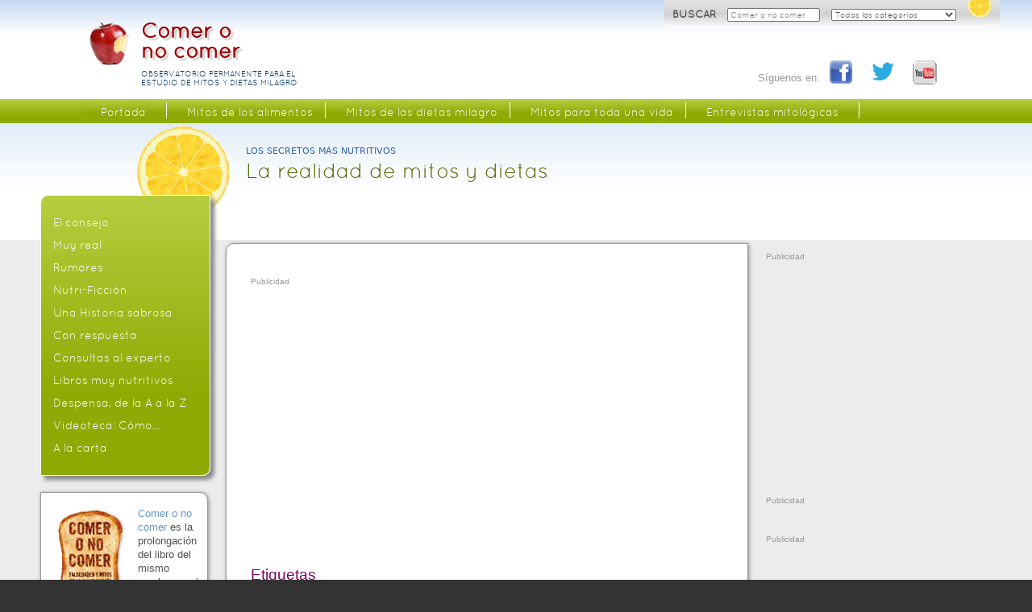

--- FILE ---
content_type: text/html; charset=utf-8
request_url: https://comeronocomer.es/etiquetas/Honorato%20de%20Balzac?term_node_tid_depth=All
body_size: 31691
content:
<!DOCTYPE html>
<!--[if IEMobile 7]><html class="iem7"  lang="es" dir="ltr"><![endif]-->
<!--[if lte IE 6]><html class="lt-ie9 lt-ie8 lt-ie7"  lang="es" dir="ltr"><![endif]-->
<!--[if (IE 7)&(!IEMobile)]><html class="lt-ie9 lt-ie8"  lang="es" dir="ltr"><![endif]-->
<!--[if IE 8]><html class="lt-ie9"  lang="es" dir="ltr"><![endif]-->
<!--[if (gte IE 9)|(gt IEMobile 7)]><!--><html  lang="es" dir="ltr" prefix="fb: http://www.facebook.com/2008/fbml og: http://ogp.me/ns# article: http://ogp.me/ns/article# book: http://ogp.me/ns/book# profile: http://ogp.me/ns/profile# video: http://ogp.me/ns/video# product: http://ogp.me/ns/product# content: http://purl.org/rss/1.0/modules/content/ dc: http://purl.org/dc/terms/ foaf: http://xmlns.com/foaf/0.1/ rdfs: http://www.w3.org/2000/01/rdf-schema# sioc: http://rdfs.org/sioc/ns# sioct: http://rdfs.org/sioc/types# skos: http://www.w3.org/2004/02/skos/core# xsd: http://www.w3.org/2001/XMLSchema#"><!--<![endif]-->

<head>
  <meta charset="utf-8" />
<link rel="shortcut icon" href="https://comeronocomer.es/sites/default/files/favicon.ico" type="image/vnd.microsoft.icon" />
<meta name="generator" content="Drupal 7 (http://drupal.org)" />
<link rel="canonical" href="https://comeronocomer.es/etiquetas/Honorato%20de%20Balzac" />
<link rel="shortlink" href="https://comeronocomer.es/etiquetas/Honorato%20de%20Balzac" />
<meta property="fb:admins" content="100001949662941" />
<meta property="og:site_name" content="Comer o no comer" />
<meta property="og:type" content="article" />
<meta property="og:url" content="https://comeronocomer.es/etiquetas/Honorato%20de%20Balzac" />
<meta property="og:title" content="Etiquetas" />
<meta name="twitter:card" content="summary" />
<meta name="twitter:url" content="https://comeronocomer.es/etiquetas/Honorato%20de%20Balzac" />
<meta name="twitter:title" content="Comer o no comer" />
<meta name="twitter:description" content="OBSERVATORIO PERMANENTE PARA EL ESTUDIO DE MITOS Y DIETAS MILAGRO" />
<script async src="//pagead2.googlesyndication.com/pagead/js/adsbygoogle.js"></script>
<script>
  (adsbygoogle = window.adsbygoogle || []).push({
    google_ad_client: "ca-pub-1463022984935914",
    enable_page_level_ads: true
  });
</script>
<!-- Facebook Pixel Code -->
<script>
!function(f,b,e,v,n,t,s){if(f.fbq)return;n=f.fbq=function(){n.callMethod?
n.callMethod.apply(n,arguments):n.queue.push(arguments)};if(!f._fbq)f._fbq=n;
n.push=n;n.loaded=!0;n.version='2.0';n.queue=[];t=b.createElement(e);t.async=!0;
t.src=v;s=b.getElementsByTagName(e)[0];s.parentNode.insertBefore(t,s)}(window,
document,'script','//connect.facebook.net/en_US/fbevents.js');

fbq('init', '1654924504773547');
fbq('track', "PageView");</script>
<noscript><img height="1" width="1" style="display:none"
src="https://www.facebook.com/tr?id=1654924504773547&ev=PageView&noscript=1"
/></noscript>
<!-- End Facebook Pixel Code -->
<div id="32031-11"><script src="//ads.themoneytizer.com/s/gen.js?type=11"></script><script src="//ads.themoneytizer.com/s/requestform.js?siteId=32031&formatId=11" ></script></div>
<div id="32031-6"><script src="//ads.themoneytizer.com/s/gen.js?type=6"></script><script src="//ads.themoneytizer.com/s/requestform.js?siteId=32031&formatId=6" ></script></div>
<!-- Quantcast Choice. Consent Manager Tag v2.0 (for TCF 2.0) -->
<script type="text/javascript" async=true>
(function() {
    var host = window.location.hostname;
    var element = document.createElement('script');
    var firstScript = document.getElementsByTagName('script')[0];
    var url = 'https://quantcast.mgr.consensu.org'
        .concat('/choice/', '6Fv0cGNfc_bw8', '/', host, '/choice.js')
    var uspTries = 0;
    var uspTriesLimit = 3;
    element.async = true;
    element.type = 'text/javascript';
    element.src = url;

    firstScript.parentNode.insertBefore(element, firstScript);

    function makeStub() {
        var TCF_LOCATOR_NAME = '__tcfapiLocator';
        var queue = [];
        var win = window;
        var cmpFrame;

        function addFrame() {
            var doc = win.document;
            var otherCMP = !!(win.frames[TCF_LOCATOR_NAME]);

            if (!otherCMP) {
                if (doc.body) {
                    var iframe = doc.createElement('iframe');

                    iframe.style.cssText = 'display:none';
                    iframe.name = TCF_LOCATOR_NAME;
                    doc.body.appendChild(iframe);
                } else {
                    setTimeout(addFrame, 5);
                }
            }
            return !otherCMP;
        }

        function tcfAPIHandler() {
            var gdprApplies;
            var args = arguments;

            if (!args.length) {
                return queue;
            } else if (args[0] === 'setGdprApplies') {
                if (
                    args.length > 3 &&
                    args[2] === 2 &&
                    typeof args[3] === 'boolean'
                ) {
                    gdprApplies = args[3];
                    if (typeof args[2] === 'function') {
                        args[2]('set', true);
                    }
                }
            } else if (args[0] === 'ping') {
                var retr = {
                    gdprApplies: gdprApplies,
                    cmpLoaded: false,
                    cmpStatus: 'stub'
                };

                if (typeof args[2] === 'function') {
                    args[2](retr);
                }
            } else {
                queue.push(args);
            }
        }

        function postMessageEventHandler(event) {
            var msgIsString = typeof event.data === 'string';
            var json = {};

            try {
                if (msgIsString) {
                    json = JSON.parse(event.data);
                } else {
                    json = event.data;
                }
            } catch (ignore) {}

            var payload = json.__tcfapiCall;

            if (payload) {
                window.__tcfapi(
                    payload.command,
                    payload.version,
                    function(retValue, success) {
                        var returnMsg = {
                            __tcfapiReturn: {
                                returnValue: retValue,
                                success: success,
                                callId: payload.callId
                            }
                        };
                        if (msgIsString) {
                            returnMsg = JSON.stringify(returnMsg);
                        }
                        event.source.postMessage(returnMsg, '*');
                    },
                    payload.parameter
                );
            }
        }

        while (win) {
            try {
                if (win.frames[TCF_LOCATOR_NAME]) {
                    cmpFrame = win;
                    break;
                }
            } catch (ignore) {}

            if (win === window.top) {
                break;
            }
            win = win.parent;
        }
        if (!cmpFrame) {
            addFrame();
            win.__tcfapi = tcfAPIHandler;
            win.addEventListener('message', postMessageEventHandler, false);
        }
    };

    if (typeof module !== 'undefined') {
        module.exports = makeStub;
    } else {
        makeStub();
    }

    var uspStubFunction = function() {
        var arg = arguments;
        if (typeof window.__uspapi !== uspStubFunction) {
            setTimeout(function() {
                if (typeof window.__uspapi !== 'undefined') {
                    window.__uspapi.apply(window.__uspapi, arg);
                }
            }, 500);
        }
    };

    var checkIfUspIsReady = function() {
        uspTries++;
        if (window.__uspapi === uspStubFunction && uspTries < uspTriesLimit) {
            console.warn('USP is not accessible');
        } else {
            clearInterval(uspInterval);
        }
    };

    if (typeof window.__uspapi === 'undefined') {
        window.__uspapi = uspStubFunction;
        var uspInterval = setInterval(checkIfUspIsReady, 6000);
    }
})();
</script>
<!-- End Quantcast Choice. Consent Manager Tag v2.0 (for TCF 2.0) -->
  <title>Etiquetas | Comer o no comer</title>

      <meta name="MobileOptimized" content="width">
    <meta name="HandheldFriendly" content="true">
    <meta name="viewport" content="width=device-width">
    <!--[if IEMobile]><meta http-equiv="cleartype" content="on"><![endif]-->

  <link type="text/css" rel="stylesheet" href="https://comeronocomer.es/sites/default/files/css/css_kShW4RPmRstZ3SpIC-ZvVGNFVAi0WEMuCnI0ZkYIaFw.css" media="all" />
<link type="text/css" rel="stylesheet" href="https://comeronocomer.es/sites/default/files/css/css_1L4vTLk-3N_My2QpIUiXnUywZbLVUonkl1eU1kBHHEQ.css" media="all" />
<link type="text/css" rel="stylesheet" href="https://comeronocomer.es/sites/default/files/css/css_SQyOXznW4NeMoJeCMaKZoLuWcMqTvqKv8a_kqccqQCw.css" media="all" />
<link type="text/css" rel="stylesheet" href="https://comeronocomer.es/sites/default/files/css/css_kVCCJ2YOPDmwz1jpfZGJvYnxyOs80WgJOVCTYUlBMfo.css" media="all" />
  <script>window.google_analytics_uacct = "UA-39169863-1";</script>
<script src="//ajax.googleapis.com/ajax/libs/jquery/1.7.2/jquery.min.js"></script>
<script>window.jQuery || document.write("<script src='/sites/all/modules/jquery_update/replace/jquery/1.7/jquery.min.js'>\x3C/script>")</script>
<script src="https://comeronocomer.es/sites/default/files/js/js_38VWQ3jjQx0wRFj7gkntZr077GgJoGn5nv3v05IeLLo.js"></script>
<script src="https://comeronocomer.es/sites/default/files/js/js_gAcfO2P8hgh0qJF0I2PPnZWJm_wVYwEudmg6fG4aT4c.js"></script>
<script src="https://comeronocomer.es/sites/default/files/js/js_OUqoo7joGBaou8eqNTxroepz42dBSTsypBUt74IUxCI.js"></script>
<script src="https://comeronocomer.es/sites/default/files/js/js_vz0fSqIUgiiRN7deZQoDOg1EsoBFmYvBIb6uQTD3BRE.js"></script>
<script>(function(i,s,o,g,r,a,m){i["GoogleAnalyticsObject"]=r;i[r]=i[r]||function(){(i[r].q=i[r].q||[]).push(arguments)},i[r].l=1*new Date();a=s.createElement(o),m=s.getElementsByTagName(o)[0];a.async=1;a.src=g;m.parentNode.insertBefore(a,m)})(window,document,"script","https://www.google-analytics.com/analytics.js","ga");ga("create", "UA-39169863-1", {"cookieDomain":"auto"});ga("send", "pageview");</script>
<script src="https://comeronocomer.es/sites/default/files/js/js_uOT8IrSJgs3vHA0NUw1LwYvIgf1IE9x0Ogr3M5b-2tw.js"></script>
<script>jQuery.extend(Drupal.settings, {"basePath":"\/","pathPrefix":"","ajaxPageState":{"theme":"comer","theme_token":"qEBCoJidMhJ5R2cAQqnQJf6xyHfHpMJQHa4om5xRmy8","jquery_version":"1.7","js":{"sites\/all\/modules\/addthis\/addthis.js":1,"0":1,"\/\/ajax.googleapis.com\/ajax\/libs\/jquery\/1.7.2\/jquery.min.js":1,"1":1,"misc\/jquery-extend-3.4.0.js":1,"misc\/jquery-html-prefilter-3.5.0-backport.js":1,"misc\/jquery.once.js":1,"misc\/drupal.js":1,"sites\/all\/modules\/jquery_update\/replace\/ui\/external\/jquery.cookie.js":1,"sites\/all\/modules\/jquery_update\/replace\/misc\/jquery.form.min.js":1,"sites\/all\/modules\/nice_menus\/js\/jquery.bgiframe.js":1,"sites\/all\/modules\/nice_menus\/js\/jquery.hoverIntent.js":1,"sites\/all\/modules\/nice_menus\/js\/superfish.js":1,"sites\/all\/modules\/nice_menus\/js\/nice_menus.js":1,"misc\/ajax.js":1,"sites\/all\/modules\/jquery_update\/js\/jquery_update.js":1,"sites\/all\/modules\/admin_menu\/admin_devel\/admin_devel.js":1,"sites\/all\/modules\/geofield_gmap\/geofield_gmap.js":1,"public:\/\/languages\/es_whQ_VAZMOmbByFkcd5BjPNgcDzcvWRD5FWbZluv_7lo.js":1,"sites\/all\/libraries\/colorbox\/jquery.colorbox-min.js":1,"sites\/all\/modules\/colorbox\/js\/colorbox.js":1,"sites\/all\/modules\/colorbox\/styles\/default\/colorbox_style.js":1,"sites\/all\/modules\/custom_search\/js\/custom_search.js":1,"sites\/all\/modules\/ctools\/js\/auto-submit.js":1,"sites\/all\/modules\/views\/js\/base.js":1,"misc\/progress.js":1,"sites\/all\/modules\/views\/js\/ajax_view.js":1,"sites\/all\/modules\/responsive_menus\/styles\/meanMenu\/jquery.meanmenu.min.js":1,"sites\/all\/modules\/responsive_menus\/styles\/meanMenu\/responsive_menus_mean_menu.js":1,"sites\/all\/modules\/google_analytics\/googleanalytics.js":1,"2":1,"sites\/all\/themes\/comer\/js\/script.js":1},"css":{"modules\/system\/system.base.css":1,"modules\/system\/system.menus.css":1,"modules\/system\/system.messages.css":1,"modules\/system\/system.theme.css":1,"modules\/comment\/comment.css":1,"sites\/all\/modules\/date\/date_api\/date.css":1,"sites\/all\/modules\/date\/date_popup\/themes\/datepicker.1.7.css":1,"modules\/field\/theme\/field.css":1,"sites\/all\/modules\/geofield_gmap\/geofield_gmap.css":1,"modules\/node\/node.css":1,"modules\/search\/search.css":1,"modules\/user\/user.css":1,"sites\/all\/modules\/views\/css\/views.css":1,"sites\/all\/modules\/media\/modules\/media_wysiwyg\/css\/media_wysiwyg.base.css":1,"sites\/all\/modules\/colorbox\/styles\/default\/colorbox_style.css":1,"sites\/all\/modules\/ctools\/css\/ctools.css":1,"sites\/all\/modules\/nice_menus\/css\/nice_menus.css":1,"sites\/all\/themes\/comer\/css\/comer_nice_menus.css":1,"sites\/all\/modules\/custom_search\/custom_search.css":1,"sites\/all\/modules\/responsive_menus\/styles\/meanMenu\/meanmenu.min.css":1,"sites\/all\/themes\/comer\/system.menus.css":1,"sites\/all\/themes\/comer\/css\/normalize.css":1,"sites\/all\/themes\/comer\/css\/wireframes.css":1,"sites\/all\/themes\/comer\/css\/layouts\/responsive-sidebars.css":1,"sites\/all\/themes\/comer\/css\/page-backgrounds.css":1,"sites\/all\/themes\/comer\/css\/tabs.css":1,"sites\/all\/themes\/comer\/css\/pages.css":1,"sites\/all\/themes\/comer\/css\/blocks.css":1,"sites\/all\/themes\/comer\/css\/navigation.css":1,"sites\/all\/themes\/comer\/css\/views-styles.css":1,"sites\/all\/themes\/comer\/css\/nodes.css":1,"sites\/all\/themes\/comer\/css\/comments.css":1,"sites\/all\/themes\/comer\/css\/forms.css":1,"sites\/all\/themes\/comer\/css\/fields.css":1,"sites\/all\/themes\/comer\/css\/print.css":1}},"colorbox":{"opacity":"0.85","current":"{current} de {total}","previous":"\u00ab Anterior","next":"Siguiente \u00bb","close":"Cerrar","maxWidth":"98%","maxHeight":"98%","fixed":true,"mobiledetect":true,"mobiledevicewidth":"480px"},"custom_search":{"form_target":"_self","solr":0},"urlIsAjaxTrusted":{"\/etiquetas\/Honorato%20de%20Balzac":true,"\/views\/ajax":true,"\/etiquetas\/Honorato%20de%20Balzac?term_node_tid_depth=All":true},"views":{"ajax_path":"\/views\/ajax","ajaxViews":{"views_dom_id:1cade9abdd2019b58a751af03e9cc9e7":{"view_name":"etiquetas_alfabetico","view_display_id":"page_alfabetico","view_args":"Honorato de Balzac","view_path":"etiquetas\/Honorato de Balzac","view_base_path":"etiquetas","view_dom_id":"1cade9abdd2019b58a751af03e9cc9e7","pager_element":0},"views_dom_id:3e56dd4590497e9840002bfb7ff0169a":{"view_name":"bloques_pie_pagina","view_display_id":"block_pie_mitos_alimentos","view_args":"","view_path":"etiquetas\/Honorato de Balzac","view_base_path":null,"view_dom_id":"3e56dd4590497e9840002bfb7ff0169a","pager_element":0},"views_dom_id:968fc3229f35061ce037d00970b3ae60":{"view_name":"bloques_pie_pagina","view_display_id":"block_pie_mitos_dietas","view_args":"","view_path":"etiquetas\/Honorato de Balzac","view_base_path":null,"view_dom_id":"968fc3229f35061ce037d00970b3ae60","pager_element":0},"views_dom_id:59d92c9543049446c7e771e7de278005":{"view_name":"bloques_pie_pagina","view_display_id":"block_pie_mitos_vida","view_args":"","view_path":"etiquetas\/Honorato de Balzac","view_base_path":null,"view_dom_id":"59d92c9543049446c7e771e7de278005","pager_element":0},"views_dom_id:7b2267ad3a08262314b1ceb931bf5327":{"view_name":"bloques_pie_pagina","view_display_id":"block_pie_entrevistras","view_args":"","view_path":"etiquetas\/Honorato de Balzac","view_base_path":null,"view_dom_id":"7b2267ad3a08262314b1ceb931bf5327","pager_element":0},"views_dom_id:a98e5764ec5a044be38443a388101fae":{"view_name":"bloques_pie_pagina","view_display_id":"block_pie_respuesta","view_args":"","view_path":"etiquetas\/Honorato de Balzac","view_base_path":null,"view_dom_id":"a98e5764ec5a044be38443a388101fae","pager_element":0},"views_dom_id:8ab59aacbd5dad4b31581732c1307181":{"view_name":"bloques_pie_pagina","view_display_id":"block_pie_consejo","view_args":"","view_path":"etiquetas\/Honorato de Balzac","view_base_path":null,"view_dom_id":"8ab59aacbd5dad4b31581732c1307181","pager_element":0},"views_dom_id:2f8e7e7da7b9cc117e1d6f40a8e09797":{"view_name":"bloques_pie_pagina","view_display_id":"block_pie_comestible","view_args":"","view_path":"etiquetas\/Honorato de Balzac","view_base_path":null,"view_dom_id":"2f8e7e7da7b9cc117e1d6f40a8e09797","pager_element":0},"views_dom_id:30d840075ca9dfae5f281aee2abe8e57":{"view_name":"bloques_pie_pagina","view_display_id":"block_pie_consulta","view_args":"","view_path":"etiquetas\/Honorato de Balzac","view_base_path":null,"view_dom_id":"30d840075ca9dfae5f281aee2abe8e57","pager_element":0},"views_dom_id:00909f1510dafdc2bc94e0c06a5047ed":{"view_name":"bloques_pie_pagina","view_display_id":"block_pie_libros","view_args":"","view_path":"etiquetas\/Honorato de Balzac","view_base_path":null,"view_dom_id":"00909f1510dafdc2bc94e0c06a5047ed","pager_element":0},"views_dom_id:01e35964e7bc705485f55f542e95f4f8":{"view_name":"bloques_pie_pagina","view_display_id":"block_pie_rumores","view_args":"","view_path":"etiquetas\/Honorato de Balzac","view_base_path":null,"view_dom_id":"01e35964e7bc705485f55f542e95f4f8","pager_element":0},"views_dom_id:dba813cea08caafaa1354f292ad1ec59":{"view_name":"bloques_pie_pagina","view_display_id":"block_pie_videoteca","view_args":"","view_path":"etiquetas\/Honorato de Balzac","view_base_path":null,"view_dom_id":"dba813cea08caafaa1354f292ad1ec59","pager_element":0}}},"nice_menus_options":{"delay":"800","speed":"slow"},"responsive_menus":[{"selectors":"#block-nice-menus-2 ","container":"body","trigger_txt":"\u003Cspan \/\u003E\u003Cspan \/\u003E\u003Cspan \/\u003E","close_txt":"X","close_size":"18px","position":"right","media_size":"480","show_children":"1","expand_children":"1","expand_txt":"+","contract_txt":"-","remove_attrs":"1","responsive_menus_style":"mean_menu"}],"googleanalytics":{"trackOutbound":1,"trackMailto":1,"trackDownload":1,"trackDownloadExtensions":"7z|aac|arc|arj|asf|asx|avi|bin|csv|doc(x|m)?|dot(x|m)?|exe|flv|gif|gz|gzip|hqx|jar|jpe?g|js|mp(2|3|4|e?g)|mov(ie)?|msi|msp|pdf|phps|png|ppt(x|m)?|pot(x|m)?|pps(x|m)?|ppam|sld(x|m)?|thmx|qtm?|ra(m|r)?|sea|sit|tar|tgz|torrent|txt|wav|wma|wmv|wpd|xls(x|m|b)?|xlt(x|m)|xlam|xml|z|zip","trackColorbox":1}});</script>
      <!--[if lt IE 9]>
    <script src="/sites/all/themes/zen/js/html5-respond.js"></script>
    <![endif]-->
  </head>
<body class="html not-front not-logged-in two-sidebars page-etiquetas page-etiquetas-honorato-de-balzac section-etiquetas page-views" >
      <p id="skip-link">
      <a href="#main-menu" class="element-invisible element-focusable">Jump to navigation</a>
    </p>
      
<div id="page">

  <header id="header" role="banner"> <div class="section clearfix">

          <a href="/" title="Inicio" rel="home" id="logo"><img src="https://comeronocomer.es/sites/all/themes/comer/logo.png" alt="Inicio" /></a>
    
          <hgroup id="name-and-slogan">
                  <h1 id="site-name">
            <a href="/" title="Inicio" rel="home"><span>Comer o no comer</span></a>
          </h1>
        
                  <h2 id="site-slogan">OBSERVATORIO PERMANENTE PARA EL ESTUDIO DE MITOS Y DIETAS MILAGRO </h2>
              </hgroup><!-- /#name-and-slogan -->
    
    
      <div class="header__region region region-header">
    <div id="block-search-form" class="block block-search first odd" role="search">

      
  <form class="search-form" role="search" action="/etiquetas/Honorato%20de%20Balzac?term_node_tid_depth=All" method="post" id="search-block-form" accept-charset="UTF-8"><div><div class="container-inline">
      <h2 class="element-invisible">Formulario de búsqueda</h2>
    <div class="form-item form-type-textfield form-item-search-block-form">
  <label for="edit-search-block-form--2">BUSCAR    </label>
 <input title="Escriba lo que quiere buscar." class="custom-search-box form-text" placeholder="Comer o no comer" type="text" id="edit-search-block-form--2" name="search_block_form" value="" size="20" maxlength="128" />
</div>
<div class="form-item form-type-select form-item-custom-search-vocabulary-2">
  <select class="custom-search-selector custom-search-vocabulary form-select" id="edit-custom-search-vocabulary-2" name="custom_search_vocabulary_2"><option value="c-all" selected="selected">Todas las categorías</option><option value="c-1"> Mitos de los alimentos</option><option value="c-49">- Origen animal</option><option value="c-51">-- Carne y derivados</option><option value="c-70">-- Pescado</option><option value="c-71">-- Huevos</option><option value="c-73">-- Lácteos</option><option value="c-74">- Origen vegetal</option><option value="c-75">-- Fruta</option><option value="c-76">-- Verduras y Hortalizas</option><option value="c-77">-- Legumbres</option><option value="c-78">-- Frutos secos</option><option value="c-79">-- Cereales y Semillas</option><option value="c-80">- Alimentos procesados</option><option value="c-81">- Bebidas</option><option value="c-2"> Mitos de las dietas milagro</option><option value="c-3"> Mitos para toda una vida</option><option value="c-36">- Bebés</option><option value="c-37">- Niñas, niños</option><option value="c-38">- Adolescentes</option><option value="c-39">- Mujeres</option><option value="c-40">- Hombres</option><option value="c-41">- Deporte</option><option value="c-42">- Personas mayores</option><option value="c-4"> Entrevistas mitológicas</option><option value="c-15"> El consejo</option><option value="c-48"> Muy real</option><option value="c-47"> Rumores</option><option value="c-314"> Nutri-Ficción</option><option value="c-18"> Una Historia sabrosa</option><option value="c-16"> Con respuesta</option><option value="c-35"> Consultas al experto</option><option value="c-17"> Libros muy nutritivos</option><option value="c-46"> Videoteca: Cómo...</option><option value="c-154"> A la carta</option></select>
</div>
<div class="form-actions form-wrapper" id="edit-actions"><input alt="&gt;&gt;" class="custom-search-button form-submit" type="image" id="edit-submit" name="op" src="https://comeronocomer.es/sites/all/themes/comer/images/limon.png" /></div><input type="hidden" name="form_build_id" value="form-19LScCgvzn26P80h3bt2Y0bUD8gBJgIHi50BPidSKH0" />
<input type="hidden" name="form_id" value="search_block_form" />
</div>
</div></form>
</div>
<div id="block-block-2" class="block block-block last even">

      
  <div id="logo-social" class="socialCabecera">
<span>Síguenos en:</span>
<ul>
<li class="facebook">
<a target="_blank" title="Facebook" href="http://www.facebook.com/MitosComer/">Facebook</a>
</li>
<li class="twitter">
<a target="_blank" title="Twitter" href="https://twitter.com/MitosComer/">Twitter</a>
</li>
<li class="youtube">
<a target="_blank" title="You Tube" href="http://www.youtube.com/user/ComerONoComer/">You Tube</a>
</li>
</ul>
</div>

</div>
  </div>


  </div></header>


	  <div id="main"><div class="section clearfix">
		
			<div id="bajocabecera"><div class="section clearfix">
								  <div class="region region-bajocabecera">
    <div id="block-block-6" class="block block-block first last odd">

      
  <div id="bajocabcera_portada" class="block block-views first last odd">
<div class="view-bloque-taxo">
<div class="views-field-field-foto-taxonomia">
<img src="/sites/default/files/limon_cabecera.gif" width="115" height="116" alt="OBSERVATORIO PARA EL ESTUDIO DE MITOS Y DIETAS MILAGRO " />
	</div>
<div class="views-field-field-antetitulo-taxo">
		Los secretos más nutritivos
	</div>
<div class="views-field-field-titulo-taxo">
		La realidad de mitos y dietas
	</div>
<div class="views-field-description">

</div>
</div>
</div>

</div>
  </div>
	
					</div></div><!-- /.section, /#bajocabecera -->
			
				<div id="bajocabecera_movil"><div class="section clearfix">
										  <div class="region region-bajocabecera-movil">
    <div id="block-block-12" class="block block-block first last odd">

      
  <script async src="//pagead2.googlesyndication.com/pagead/js/adsbygoogle.js"></script>
<!-- Móviles -->
<ins class="adsbygoogle"
     style="display:block"
     data-ad-client="ca-pub-1463022984935914"
     data-ad-slot="8048410182"
     data-ad-format="auto"></ins>
<script>
(adsbygoogle = window.adsbygoogle || []).push({});
</script>
</div>
  </div>
	
							</div></div><!-- /.section, /#bajocabecera_movil -->
	

		    <div id="content" class="column" role="main">
		        <div class="region region-highlighted">
    <div id="block-block-10" class="block block-block first last odd">

      
  <p style="font-size: 10px; color: #999; padding-top: -3px;">Publicidad</p>
<p style="margin-bottom: 50px;">
<script async src="//pagead2.googlesyndication.com/pagead/js/adsbygoogle.js"></script>
<!-- Tamaño automático -->
<ins class="adsbygoogle"
     style="display:block"
     data-ad-client="ca-pub-1463022984935914"
     data-ad-slot="9111830981"
     data-ad-format="auto"></ins>
<script>
(adsbygoogle = window.adsbygoogle || []).push({});
</script>
</p>
</div>
  </div>
		      		      <a id="main-content"></a>
		      		      		        <h1 class="title" id="page-title">Etiquetas</h1>
		      		      		      		      		      		      		      


<div class="view view-etiquetas-alfabetico view-id-etiquetas_alfabetico view-display-id-page_alfabetico view-dom-id-1cade9abdd2019b58a751af03e9cc9e7">
        
      <div class="view-filters">
      <form class="ctools-auto-submit-full-form" action="/etiquetas/Honorato%20de%20Balzac" method="get" id="views-exposed-form-etiquetas-alfabetico-page-alfabetico" accept-charset="UTF-8"><div><div class="views-exposed-form">
  <div class="views-exposed-widgets clearfix">
          <div id="edit-term-node-tid-depth-wrapper" class="views-exposed-widget views-widget-filter-term_node_tid_depth">
                        <div class="views-widget">
          <div class="form-item form-type-select form-item-term-node-tid-depth">
 <select id="edit-term-node-tid-depth" name="term_node_tid_depth" class="form-select"><option value="All" selected="selected">Todo</option><option value="1">Mitos de los alimentos</option><option value="2">Mitos de las dietas milagro</option><option value="3">Mitos para toda una vida</option><option value="4">Entrevistas mitológicas</option><option value="15">El consejo</option><option value="48">Muy real</option><option value="47">Rumores</option><option value="18">Una Historia sabrosa</option><option value="16">Con respuesta</option><option value="35">Consultas al experto</option><option value="17">Libros muy nutritivos</option><option value="46">Videoteca: Cómo...</option></select>
</div>
        </div>
              </div>
                    <div class="views-exposed-widget views-submit-button">
      <input class="ctools-use-ajax ctools-auto-submit-click js-hide form-submit" type="submit" id="edit-submit-etiquetas-alfabetico" name="" value="Aplicar" />    </div>
      </div>
</div>
</div></form>    </div>
  
  
      <div class="view-content">
      <div class="item-list">      <h3><a href="/etiquetas/honorato-de-balzac">Honorato de Balzac</a></h3>
    <ul>          <li class="views-row views-row-1 views-row-odd views-row-first views-row-last">  
  <div class="views-field views-field-title">        <span class="field-content"><a href="/una-historia-sabrosa/de-donde-proviene-el-relaxing-cup-cafe-con-leche">¿De dónde proviene el relaxing cup of café con leche?</a></span>  </div>  
  <div class="views-field views-field-field-categoria">        <div class="field-content"><a href="/una-historia-sabrosa" typeof="skos:Concept" property="rdfs:label skos:prefLabel" datatype="">Una Historia sabrosa</a></div>  </div></li>
      </ul></div>    </div>
  
  
      <div class="attachment attachment-after">
      <div class="view view-etiquetas-alfabetico view-id-etiquetas_alfabetico view-display-id-attachment_1">
        
  
  
      <div class="view-content">
        <span class="views-summary views-summary-unformatted">        <a href="/etiquetas/02%20Extreme?term_node_tid_depth=All">02 Extreme</a>
          (1)
      </span>  <span class="views-summary views-summary-unformatted">     |     <a href="/etiquetas/15%20plantas%20medicinales?term_node_tid_depth=All">15 plantas medicinales</a>
          (1)
      </span>  <span class="views-summary views-summary-unformatted">     |     <a href="/etiquetas/28Black%20Premiun%20A%C3%A7a%C3%AD?term_node_tid_depth=All">28Black Premiun Açaí</a>
          (1)
      </span>  <span class="views-summary views-summary-unformatted">     |     <a href="/etiquetas/5%20al%20d%C3%ADa?term_node_tid_depth=All">5 al día</a>
          (2)
      </span>  <span class="views-summary views-summary-unformatted">     |     <a href="/etiquetas/Abel%20Marin%C3%A9?term_node_tid_depth=All">Abel Mariné</a>
          (1)
      </span>  <span class="views-summary views-summary-unformatted">     |     <a href="/etiquetas/aburrimiento?term_node_tid_depth=All">aburrimiento</a>
          (1)
      </span>  <span class="views-summary views-summary-unformatted">     |     <a href="/etiquetas/abuso%20del%20alcohol?term_node_tid_depth=All">abuso del alcohol</a>
          (1)
      </span>  <span class="views-summary views-summary-unformatted">     |     <a href="/etiquetas/A%C3%A7ai?term_node_tid_depth=All">Açai</a>
          (1)
      </span>  <span class="views-summary views-summary-unformatted">     |     <a href="/etiquetas/Aceite?term_node_tid_depth=All">Aceite</a>
          (3)
      </span>  <span class="views-summary views-summary-unformatted">     |     <a href="/etiquetas/aceite%20de%20coco?term_node_tid_depth=All">aceite de coco</a>
          (1)
      </span>  <span class="views-summary views-summary-unformatted">     |     <a href="/etiquetas/Aceituna?term_node_tid_depth=All">Aceituna</a>
          (1)
      </span>  <span class="views-summary views-summary-unformatted">     |     <a href="/etiquetas/aceitunas%20con%20anchoa?term_node_tid_depth=All">aceitunas con anchoa</a>
          (1)
      </span>  <span class="views-summary views-summary-unformatted">     |     <a href="/etiquetas/acelgas?term_node_tid_depth=All">acelgas</a>
          (1)
      </span>  <span class="views-summary views-summary-unformatted">     |     <a href="/etiquetas/acrilamida?term_node_tid_depth=All">acrilamida</a>
          (1)
      </span>  <span class="views-summary views-summary-unformatted">     |     <a href="/etiquetas/actividad%20f%C3%ADsica%20fuerza?term_node_tid_depth=All">actividad física fuerza</a>
          (1)
      </span>  <span class="views-summary views-summary-unformatted">     |     <a href="/etiquetas/adelgazar?term_node_tid_depth=All">adelgazar</a>
          (3)
      </span>  <span class="views-summary views-summary-unformatted">     |     <a href="/etiquetas/adherencia?term_node_tid_depth=All">adherencia</a>
          (1)
      </span>  <span class="views-summary views-summary-unformatted">     |     <a href="/etiquetas/Adicci%C3%B3n?term_node_tid_depth=All">Adicción</a>
          (1)
      </span>  <span class="views-summary views-summary-unformatted">     |     <a href="/etiquetas/aditivos?term_node_tid_depth=All">aditivos</a>
          (1)
      </span>  <span class="views-summary views-summary-unformatted">     |     <a href="/etiquetas/adolescentes?term_node_tid_depth=All">adolescentes</a>
          (2)
      </span>  <span class="views-summary views-summary-unformatted">     |     <a href="/etiquetas/AECOSAN?term_node_tid_depth=All">AECOSAN</a>
          (1)
      </span>  <span class="views-summary views-summary-unformatted">     |     <a href="/etiquetas/AEPSAD?term_node_tid_depth=All">AEPSAD</a>
          (1)
      </span>  <span class="views-summary views-summary-unformatted">     |     <a href="/etiquetas/AESAN?term_node_tid_depth=All">AESAN</a>
          (1)
      </span>  <span class="views-summary views-summary-unformatted">     |     <a href="/etiquetas/afrodis%C3%ADacos?term_node_tid_depth=All">afrodisíacos</a>
          (1)
      </span>  <span class="views-summary views-summary-unformatted">     |     <a href="/etiquetas/Ag%C3%A8ncia%20de%20Salut%20P%C3%BAblica%20de%20Catalunya?term_node_tid_depth=All">Agència de Salut Pública de Catalunya</a>
          (1)
      </span>  <span class="views-summary views-summary-unformatted">     |     <a href="/etiquetas/Agencia%20Espa%C3%B1ola%20de%20Consumo?term_node_tid_depth=All">Agencia Española de Consumo</a>
          (1)
      </span>  <span class="views-summary views-summary-unformatted">     |     <a href="/etiquetas/Agencia%20Espa%C3%B1ola%20de%20Protecci%C3%B3n%20de%20la%20Salud%20en%20el%20Deporte?term_node_tid_depth=All">Agencia Española de Protección de la Salud en el Deporte</a>
          (1)
      </span>  <span class="views-summary views-summary-unformatted">     |     <a href="/etiquetas/Agencia%20Espa%C3%B1ola%20de%20Seguridad%20Alimentaria%20y%20Nutrici%C3%B3n?term_node_tid_depth=All">Agencia Española de Seguridad Alimentaria y Nutrición</a>
          (1)
      </span>  <span class="views-summary views-summary-unformatted">     |     <a href="/etiquetas/agentes%20anti-rumores?term_node_tid_depth=All">agentes anti-rumores</a>
          (1)
      </span>  <span class="views-summary views-summary-unformatted">     |     <a href="/etiquetas/Agua?term_node_tid_depth=All">Agua</a>
          (8)
      </span>  <span class="views-summary views-summary-unformatted">     |     <a href="/etiquetas/agua%20corriente?term_node_tid_depth=All">agua corriente</a>
          (1)
      </span>  <span class="views-summary views-summary-unformatted">     |     <a href="/etiquetas/agua%20de%20dep%C3%B3sito?term_node_tid_depth=All">agua de depósito</a>
          (1)
      </span>  <span class="views-summary views-summary-unformatted">     |     <a href="/etiquetas/agua%20del%20grifo?term_node_tid_depth=All">agua del grifo</a>
          (1)
      </span>  <span class="views-summary views-summary-unformatted">     |     <a href="/etiquetas/agua%20embotellada?term_node_tid_depth=All">agua embotellada</a>
          (1)
      </span>  <span class="views-summary views-summary-unformatted">     |     <a href="/etiquetas/agua%20mineral?term_node_tid_depth=All">agua mineral</a>
          (2)
      </span>  <span class="views-summary views-summary-unformatted">     |     <a href="/etiquetas/ahorrar?term_node_tid_depth=All">ahorrar</a>
          (1)
      </span>  <span class="views-summary views-summary-unformatted">     |     <a href="/etiquetas/AICR?term_node_tid_depth=All">AICR</a>
          (1)
      </span>  <span class="views-summary views-summary-unformatted">     |     <a href="/etiquetas/Aj%C3%AD?term_node_tid_depth=All">Ají</a>
          (1)
      </span>  <span class="views-summary views-summary-unformatted">     |     <a href="/etiquetas/Ajo?term_node_tid_depth=All">Ajo</a>
          (5)
      </span>  <span class="views-summary views-summary-unformatted">     |     <a href="/etiquetas/Ajo%20negro?term_node_tid_depth=All">Ajo negro</a>
          (1)
      </span>  <span class="views-summary views-summary-unformatted">     |     <a href="/etiquetas/alargado?term_node_tid_depth=All">alargado</a>
          (1)
      </span>  <span class="views-summary views-summary-unformatted">     |     <a href="/etiquetas/albahaca?term_node_tid_depth=All">albahaca</a>
          (2)
      </span>  <span class="views-summary views-summary-unformatted">     |     <a href="/etiquetas/Alcachofa?term_node_tid_depth=All">Alcachofa</a>
          (2)
      </span>  <span class="views-summary views-summary-unformatted">     |     <a href="/etiquetas/alcahueter%C3%ADas?term_node_tid_depth=All">alcahueterías</a>
          (1)
      </span>  <span class="views-summary views-summary-unformatted">     |     <a href="/etiquetas/Alcohol?term_node_tid_depth=All">Alcohol</a>
          (6)
      </span>  <span class="views-summary views-summary-unformatted">     |     <a href="/etiquetas/alcohol%20con%20moderaci%C3%B3n?term_node_tid_depth=All">alcohol con moderación</a>
          (1)
      </span>  <span class="views-summary views-summary-unformatted">     |     <a href="/etiquetas/ale?term_node_tid_depth=All">ale</a>
          (1)
      </span>  <span class="views-summary views-summary-unformatted">     |     <a href="/etiquetas/al%C3%A9rgenos?term_node_tid_depth=All">alérgenos</a>
          (1)
      </span>  <span class="views-summary views-summary-unformatted">     |     <a href="/etiquetas/Alergias%20alimenticias?term_node_tid_depth=All">Alergias alimenticias</a>
          (2)
      </span>  <span class="views-summary views-summary-unformatted">     |     <a href="/etiquetas/alfalfa?term_node_tid_depth=All">alfalfa</a>
          (1)
      </span>  <span class="views-summary views-summary-unformatted">     |     <a href="/etiquetas/Algas?term_node_tid_depth=All">Algas</a>
          (2)
      </span>  <span class="views-summary views-summary-unformatted">     |     <a href="/etiquetas/algas%20marinas?term_node_tid_depth=All">algas marinas</a>
          (1)
      </span>  <span class="views-summary views-summary-unformatted">     |     <a href="/etiquetas/alginate?term_node_tid_depth=All">alginate</a>
          (1)
      </span>  <span class="views-summary views-summary-unformatted">     |     <a href="/etiquetas/alicina?term_node_tid_depth=All">alicina</a>
          (1)
      </span>  <span class="views-summary views-summary-unformatted">     |     <a href="/etiquetas/alimentaci%C3%B3n%20animal?term_node_tid_depth=All">alimentación animal</a>
          (1)
      </span>  <span class="views-summary views-summary-unformatted">     |     <a href="/etiquetas/Alimentaci%C3%B3n%20infantil?term_node_tid_depth=All">Alimentación infantil</a>
          (2)
      </span>  <span class="views-summary views-summary-unformatted">     |     <a href="/etiquetas/alimentaci%C3%B3n%20saludable?term_node_tid_depth=All">alimentación saludable</a>
          (1)
      </span>  <span class="views-summary views-summary-unformatted">     |     <a href="/etiquetas/Alimentos%20de%20origen%20vegetal?term_node_tid_depth=All">Alimentos de origen vegetal</a>
          (1)
      </span>  <span class="views-summary views-summary-unformatted">     |     <a href="/etiquetas/alimentos%20funcionales?term_node_tid_depth=All">alimentos funcionales</a>
          (2)
      </span>  <span class="views-summary views-summary-unformatted">     |     <a href="/etiquetas/alimentos%20procesados?term_node_tid_depth=All">alimentos procesados</a>
          (2)
      </span>  <span class="views-summary views-summary-unformatted">     |     <a href="/etiquetas/alimentos%20salados?term_node_tid_depth=All">alimentos salados</a>
          (1)
      </span>  <span class="views-summary views-summary-unformatted">     |     <a href="/etiquetas/Alimentos%20superfluos?term_node_tid_depth=All">Alimentos superfluos</a>
          (1)
      </span>  <span class="views-summary views-summary-unformatted">     |     <a href="/etiquetas/All-Bran?term_node_tid_depth=All">All-Bran</a>
          (1)
      </span>  <span class="views-summary views-summary-unformatted">     |     <a href="/etiquetas/Almid%C3%B3n?term_node_tid_depth=All">Almidón</a>
          (1)
      </span>  <span class="views-summary views-summary-unformatted">     |     <a href="/etiquetas/Aloe%20vera?term_node_tid_depth=All">Aloe vera</a>
          (1)
      </span>  <span class="views-summary views-summary-unformatted">     |     <a href="/etiquetas/Alubia?term_node_tid_depth=All">Alubia</a>
          (1)
      </span>  <span class="views-summary views-summary-unformatted">     |     <a href="/etiquetas/amamantamiento?term_node_tid_depth=All">amamantamiento</a>
          (1)
      </span>  <span class="views-summary views-summary-unformatted">     |     <a href="/etiquetas/amamantar?term_node_tid_depth=All">amamantar</a>
          (1)
      </span>  <span class="views-summary views-summary-unformatted">     |     <a href="/etiquetas/amarillo?term_node_tid_depth=All">amarillo</a>
          (1)
      </span>  <span class="views-summary views-summary-unformatted">     |     <a href="/etiquetas/ambiente%20obesog%C3%A9nico?term_node_tid_depth=All">ambiente obesogénico</a>
          (1)
      </span>  <span class="views-summary views-summary-unformatted">     |     <a href="/etiquetas/ambros%C3%ADa?term_node_tid_depth=All">ambrosía</a>
          (1)
      </span>  <span class="views-summary views-summary-unformatted">     |     <a href="/etiquetas/amenaza?term_node_tid_depth=All">amenaza</a>
          (1)
      </span>  <span class="views-summary views-summary-unformatted">     |     <a href="/etiquetas/American%20Institute%20for%20Cancer%20Research?term_node_tid_depth=All">American Institute for Cancer Research</a>
          (1)
      </span>  <span class="views-summary views-summary-unformatted">     |     <a href="/etiquetas/Amorphophallus%20konjac?term_node_tid_depth=All">Amorphophallus konjac</a>
          (1)
      </span>  <span class="views-summary views-summary-unformatted">     |     <a href="/etiquetas/anchoa?term_node_tid_depth=All">anchoa</a>
          (1)
      </span>  <span class="views-summary views-summary-unformatted">     |     <a href="/etiquetas/ancho%C3%ADta?term_node_tid_depth=All">anchoíta</a>
          (1)
      </span>  <span class="views-summary views-summary-unformatted">     |     <a href="/etiquetas/Anfaco?term_node_tid_depth=All">Anfaco</a>
          (1)
      </span>  <span class="views-summary views-summary-unformatted">     |     <a href="/etiquetas/an%C3%ADs%20estrellado?term_node_tid_depth=All">anís estrellado</a>
          (1)
      </span>  <span class="views-summary views-summary-unformatted">     |     <a href="/etiquetas/an%C3%ADs%20verde?term_node_tid_depth=All">anís verde</a>
          (1)
      </span>  <span class="views-summary views-summary-unformatted">     |     <a href="/etiquetas/Anisakis?term_node_tid_depth=All">Anisakis</a>
          (1)
      </span>  <span class="views-summary views-summary-unformatted">     |     <a href="/etiquetas/anorexia?term_node_tid_depth=All">anorexia</a>
          (1)
      </span>  <span class="views-summary views-summary-unformatted">     |     <a href="/etiquetas/ANSES?term_node_tid_depth=All">ANSES</a>
          (1)
      </span>  <span class="views-summary views-summary-unformatted">     |     <a href="/etiquetas/Ansia?term_node_tid_depth=All">Ansia</a>
          (1)
      </span>  <span class="views-summary views-summary-unformatted">     |     <a href="/etiquetas/Ansiedad?term_node_tid_depth=All">Ansiedad</a>
          (1)
      </span>  <span class="views-summary views-summary-unformatted">     |     <a href="/etiquetas/antioxidante?term_node_tid_depth=All">antioxidante</a>
          (1)
      </span>  <span class="views-summary views-summary-unformatted">     |     <a href="/etiquetas/Antioxidantes?term_node_tid_depth=All">Antioxidantes</a>
          (2)
      </span>  <span class="views-summary views-summary-unformatted">     |     <a href="/etiquetas/Antoni%20Riera?term_node_tid_depth=All">Antoni Riera</a>
          (1)
      </span>  <span class="views-summary views-summary-unformatted">     |     <a href="/etiquetas/apio?term_node_tid_depth=All">apio</a>
          (1)
      </span>  <span class="views-summary views-summary-unformatted">     |     <a href="/etiquetas/Aplicaciones%20para%20m%C3%B3vil?term_node_tid_depth=All">Aplicaciones para móvil</a>
          (1)
      </span>  <span class="views-summary views-summary-unformatted">     |     <a href="/etiquetas/App?term_node_tid_depth=All">App</a>
          (1)
      </span>  <span class="views-summary views-summary-unformatted">     |     <a href="/etiquetas/applepie?term_node_tid_depth=All">applepie</a>
          (1)
      </span>  <span class="views-summary views-summary-unformatted">     |     <a href="/etiquetas/Apps?term_node_tid_depth=All">Apps</a>
          (1)
      </span>  <span class="views-summary views-summary-unformatted">     |     <a href="/etiquetas/arma%20mort%C3%ADfera?term_node_tid_depth=All">arma mortífera</a>
          (1)
      </span>  <span class="views-summary views-summary-unformatted">     |     <a href="/etiquetas/arroz%20de%20pl%C3%A1stico?term_node_tid_depth=All">arroz de plástico</a>
          (1)
      </span>  <span class="views-summary views-summary-unformatted">     |     <a href="/etiquetas/Ars%C3%A9nico?term_node_tid_depth=All">Arsénico</a>
          (1)
      </span>  <span class="views-summary views-summary-unformatted">     |     <a href="/etiquetas/Artesano?term_node_tid_depth=All">Artesano</a>
          (1)
      </span>  <span class="views-summary views-summary-unformatted">     |     <a href="/etiquetas/Asociaci%C3%B3n%20Espa%C3%B1ola%20de%20Pediatr%C3%ADa?term_node_tid_depth=All">Asociación Española de Pediatría</a>
          (1)
      </span>  <span class="views-summary views-summary-unformatted">     |     <a href="/etiquetas/aspartamo?term_node_tid_depth=All">aspartamo</a>
          (1)
      </span>  <span class="views-summary views-summary-unformatted">     |     <a href="/etiquetas/asurcado?term_node_tid_depth=All">asurcado</a>
          (1)
      </span>  <span class="views-summary views-summary-unformatted">     |     <a href="/etiquetas/atletas?term_node_tid_depth=All">atletas</a>
          (1)
      </span>  <span class="views-summary views-summary-unformatted">     |     <a href="/etiquetas/At%C3%BAn?term_node_tid_depth=All">Atún</a>
          (1)
      </span>  <span class="views-summary views-summary-unformatted">     |     <a href="/etiquetas/Autoridad%20Europea%20de%20Seguridad%20Alimentaria?term_node_tid_depth=All">Autoridad Europea de Seguridad Alimentaria</a>
          (1)
      </span>  <span class="views-summary views-summary-unformatted">     |     <a href="/etiquetas/autoritarismo?term_node_tid_depth=All">autoritarismo</a>
          (1)
      </span>  <span class="views-summary views-summary-unformatted">     |     <a href="/etiquetas/aversiones%20alimentarias?term_node_tid_depth=All">aversiones alimentarias</a>
          (1)
      </span>  <span class="views-summary views-summary-unformatted">     |     <a href="/etiquetas/ayudas%20ergog%C3%A9nicas?term_node_tid_depth=All">ayudas ergogénicas</a>
          (1)
      </span>  <span class="views-summary views-summary-unformatted">     |     <a href="/etiquetas/ayuno?term_node_tid_depth=All">ayuno</a>
          (3)
      </span>  <span class="views-summary views-summary-unformatted">     |     <a href="/etiquetas/Ayuno%20intermitente?term_node_tid_depth=All">Ayuno intermitente</a>
          (1)
      </span>  <span class="views-summary views-summary-unformatted">     |     <a href="/etiquetas/azafr%C3%A1n?term_node_tid_depth=All">azafrán</a>
          (7)
      </span>  <span class="views-summary views-summary-unformatted">     |     <a href="/etiquetas/Azcoyen?term_node_tid_depth=All">Azcoyen</a>
          (1)
      </span>  <span class="views-summary views-summary-unformatted">     |     <a href="/etiquetas/Az%C3%BAcar?term_node_tid_depth=All">Azúcar</a>
          (4)
      </span>  <span class="views-summary views-summary-unformatted">     |     <a href="/etiquetas/az%C3%BAcares%20a%C3%B1adidos?term_node_tid_depth=All">azúcares añadidos</a>
          (1)
      </span>  <span class="views-summary views-summary-unformatted">     |     <a href="/etiquetas/bacilos?term_node_tid_depth=All">bacilos</a>
          (1)
      </span>  <span class="views-summary views-summary-unformatted">     |     <a href="/etiquetas/bacon?term_node_tid_depth=All">bacon</a>
          (1)
      </span>  <span class="views-summary views-summary-unformatted">     |     <a href="/etiquetas/bacterias?term_node_tid_depth=All">bacterias</a>
          (1)
      </span>  <span class="views-summary views-summary-unformatted">     |     <a href="/etiquetas/bacterias%20intestinales?term_node_tid_depth=All">bacterias intestinales</a>
          (2)
      </span>  <span class="views-summary views-summary-unformatted">     |     <a href="/etiquetas/bacteroides?term_node_tid_depth=All">bacteroides</a>
          (1)
      </span>  <span class="views-summary views-summary-unformatted">     |     <a href="/etiquetas/Bacteroides%20uniformis?term_node_tid_depth=All">Bacteroides uniformis</a>
          (1)
      </span>  <span class="views-summary views-summary-unformatted">     |     <a href="/etiquetas/bajo%20peso?term_node_tid_depth=All">bajo peso</a>
          (1)
      </span>  <span class="views-summary views-summary-unformatted">     |     <a href="/etiquetas/ba%C3%B1os%20de%20bosque?term_node_tid_depth=All">baños de bosque</a>
          (1)
      </span>  <span class="views-summary views-summary-unformatted">     |     <a href="/etiquetas/Barbacoa?term_node_tid_depth=All">Barbacoa</a>
          (1)
      </span>  <span class="views-summary views-summary-unformatted">     |     <a href="/etiquetas/Barcelona?term_node_tid_depth=All">Barcelona</a>
          (1)
      </span>  <span class="views-summary views-summary-unformatted">     |     <a href="/etiquetas/Batidos%20verdes?term_node_tid_depth=All">Batidos verdes</a>
          (4)
      </span>  <span class="views-summary views-summary-unformatted">     |     <a href="/etiquetas/bayas%20de%20Goji?term_node_tid_depth=All">bayas de Goji</a>
          (1)
      </span>  <span class="views-summary views-summary-unformatted">     |     <a href="/etiquetas/Beb%C3%A9s?term_node_tid_depth=All">Bebés</a>
          (2)
      </span>  <span class="views-summary views-summary-unformatted">     |     <a href="/etiquetas/Bebida%20energ%C3%A9tica?term_node_tid_depth=All">Bebida energética</a>
          (1)
      </span>  <span class="views-summary views-summary-unformatted">     |     <a href="/etiquetas/bebida%20vegetal?term_node_tid_depth=All">bebida vegetal</a>
          (1)
      </span>  <span class="views-summary views-summary-unformatted">     |     <a href="/etiquetas/B%C3%A9bidas%20alcoh%C3%B3licas?term_node_tid_depth=All">Bébidas alcohólicas</a>
          (4)
      </span>  <span class="views-summary views-summary-unformatted">     |     <a href="/etiquetas/Bebidas%20azucaradas?term_node_tid_depth=All">Bebidas azucaradas</a>
          (3)
      </span>  <span class="views-summary views-summary-unformatted">     |     <a href="/etiquetas/Bebidas%20deportivas?term_node_tid_depth=All">Bebidas deportivas</a>
          (2)
      </span>  <span class="views-summary views-summary-unformatted">     |     <a href="/etiquetas/bebidas%20energ%C3%A9ticas?term_node_tid_depth=All">bebidas energéticas</a>
          (1)
      </span>  <span class="views-summary views-summary-unformatted">     |     <a href="/etiquetas/berberechos%20en%20lata?term_node_tid_depth=All">berberechos en lata</a>
          (1)
      </span>  <span class="views-summary views-summary-unformatted">     |     <a href="/etiquetas/Berenjena?term_node_tid_depth=All">Berenjena</a>
          (1)
      </span>  <span class="views-summary views-summary-unformatted">     |     <a href="/etiquetas/berro?term_node_tid_depth=All">berro</a>
          (2)
      </span>  <span class="views-summary views-summary-unformatted">     |     <a href="/etiquetas/Biber%C3%B3n?term_node_tid_depth=All">Biberón</a>
          (1)
      </span>  <span class="views-summary views-summary-unformatted">     |     <a href="/etiquetas/bifidobacterias?term_node_tid_depth=All">bifidobacterias</a>
          (1)
      </span>  <span class="views-summary views-summary-unformatted">     |     <a href="/etiquetas/Bimi?term_node_tid_depth=All">Bimi</a>
          (1)
      </span>  <span class="views-summary views-summary-unformatted">     |     <a href="/etiquetas/Binge%20Drinking?term_node_tid_depth=All">Binge Drinking</a>
          (1)
      </span>  <span class="views-summary views-summary-unformatted">     |     <a href="/etiquetas/bio?term_node_tid_depth=All">bio</a>
          (1)
      </span>  <span class="views-summary views-summary-unformatted">     |     <a href="/etiquetas/Bistec?term_node_tid_depth=All">Bistec</a>
          (1)
      </span>  <span class="views-summary views-summary-unformatted">     |     <a href="/etiquetas/Bolas%20de%20algod%C3%B3n%20con%20zumo%20de%20naranja?term_node_tid_depth=All">Bolas de algodón con zumo de naranja</a>
          (1)
      </span>  <span class="views-summary views-summary-unformatted">     |     <a href="/etiquetas/boldo?term_node_tid_depth=All">boldo</a>
          (1)
      </span>  <span class="views-summary views-summary-unformatted">     |     <a href="/etiquetas/boller%C3%ADa?term_node_tid_depth=All">bollería</a>
          (1)
      </span>  <span class="views-summary views-summary-unformatted">     |     <a href="/etiquetas/bomba%20de%20cloro?term_node_tid_depth=All">bomba de cloro</a>
          (1)
      </span>  <span class="views-summary views-summary-unformatted">     |     <a href="/etiquetas/Boniato?term_node_tid_depth=All">Boniato</a>
          (1)
      </span>  <span class="views-summary views-summary-unformatted">     |     <a href="/etiquetas/boquer%C3%B3n?term_node_tid_depth=All">boquerón</a>
          (1)
      </span>  <span class="views-summary views-summary-unformatted">     |     <a href="/etiquetas/borraja?term_node_tid_depth=All">borraja</a>
          (1)
      </span>  <span class="views-summary views-summary-unformatted">     |     <a href="/etiquetas/botella%20de%20pl%C3%A1stico?term_node_tid_depth=All">botella de plástico</a>
          (1)
      </span>  <span class="views-summary views-summary-unformatted">     |     <a href="/etiquetas/botell%C3%B3n?term_node_tid_depth=All">botellón</a>
          (1)
      </span>  <span class="views-summary views-summary-unformatted">     |     <a href="/etiquetas/Botox%20parties?term_node_tid_depth=All">Botox parties</a>
          (1)
      </span>  <span class="views-summary views-summary-unformatted">     |     <a href="/etiquetas/Botulismo%20infantil?term_node_tid_depth=All">Botulismo infantil</a>
          (1)
      </span>  <span class="views-summary views-summary-unformatted">     |     <a href="/etiquetas/Brasil?term_node_tid_depth=All">Brasil</a>
          (1)
      </span>  <span class="views-summary views-summary-unformatted">     |     <a href="/etiquetas/br%C3%B3coli?term_node_tid_depth=All">brócoli</a>
          (4)
      </span>  <span class="views-summary views-summary-unformatted">     |     <a href="/etiquetas/bromelina?term_node_tid_depth=All">bromelina</a>
          (1)
      </span>  <span class="views-summary views-summary-unformatted">     |     <a href="/etiquetas/brotes%20de%20soja?term_node_tid_depth=All">brotes de soja</a>
          (1)
      </span>  <span class="views-summary views-summary-unformatted">     |     <a href="/etiquetas/Buddha%20bowls?term_node_tid_depth=All">Buddha bowls</a>
          (1)
      </span>  <span class="views-summary views-summary-unformatted">     |     <a href="/etiquetas/b%C3%BAfala%20de%20agua?term_node_tid_depth=All">búfala de agua</a>
          (1)
      </span>  <span class="views-summary views-summary-unformatted">     |     <a href="/etiquetas/bulgur?term_node_tid_depth=All">bulgur</a>
          (1)
      </span>  <span class="views-summary views-summary-unformatted">     |     <a href="/etiquetas/bulimia?term_node_tid_depth=All">bulimia</a>
          (1)
      </span>  <span class="views-summary views-summary-unformatted">     |     <a href="/etiquetas/Bulo?term_node_tid_depth=All">Bulo</a>
          (1)
      </span>  <span class="views-summary views-summary-unformatted">     |     <a href="/etiquetas/Burbujas%20comegrasas?term_node_tid_depth=All">Burbujas comegrasas</a>
          (1)
      </span>  <span class="views-summary views-summary-unformatted">     |     <a href="/etiquetas/Burn?term_node_tid_depth=All">Burn</a>
          (1)
      </span>  <span class="views-summary views-summary-unformatted">     |     <a href="/etiquetas/Burn%20Day?term_node_tid_depth=All">Burn Day</a>
          (1)
      </span>  <span class="views-summary views-summary-unformatted">     |     <a href="/etiquetas/Cacao?term_node_tid_depth=All">Cacao</a>
          (2)
      </span>  <span class="views-summary views-summary-unformatted">     |     <a href="/etiquetas/cadenas%20solidarias?term_node_tid_depth=All">cadenas solidarias</a>
          (1)
      </span>  <span class="views-summary views-summary-unformatted">     |     <a href="/etiquetas/Caducidad?term_node_tid_depth=All">Caducidad</a>
          (2)
      </span>  <span class="views-summary views-summary-unformatted">     |     <a href="/etiquetas/Caf%C3%A9?term_node_tid_depth=All">Café</a>
          (8)
      </span>  <span class="views-summary views-summary-unformatted">     |     <a href="/etiquetas/caf%C3%A9%20pagado?term_node_tid_depth=All">café pagado</a>
          (1)
      </span>  <span class="views-summary views-summary-unformatted">     |     <a href="/etiquetas/caf%C3%A9%20pendiente?term_node_tid_depth=All">café pendiente</a>
          (1)
      </span>  <span class="views-summary views-summary-unformatted">     |     <a href="/etiquetas/caf%C3%A9%20sospeso?term_node_tid_depth=All">café sospeso</a>
          (1)
      </span>  <span class="views-summary views-summary-unformatted">     |     <a href="/etiquetas/Caf%C3%A9%20verde?term_node_tid_depth=All">Café verde</a>
          (1)
      </span>  <span class="views-summary views-summary-unformatted">     |     <a href="/etiquetas/Caf%C3%A9%20vien%C3%A9s?term_node_tid_depth=All">Café vienés</a>
          (1)
      </span>  <span class="views-summary views-summary-unformatted">     |     <a href="/etiquetas/cafe%C3%ADna?term_node_tid_depth=All">cafeína</a>
          (2)
      </span>  <span class="views-summary views-summary-unformatted">     |     <a href="/etiquetas/cafetera%20moka?term_node_tid_depth=All">cafetera moka</a>
          (1)
      </span>  <span class="views-summary views-summary-unformatted">     |     <a href="/etiquetas/caj%C3%BAn?term_node_tid_depth=All">cajún</a>
          (1)
      </span>  <span class="views-summary views-summary-unformatted">     |     <a href="/etiquetas/Calabac%C3%ADn?term_node_tid_depth=All">Calabacín</a>
          (1)
      </span>  <span class="views-summary views-summary-unformatted">     |     <a href="/etiquetas/calabaza?term_node_tid_depth=All">calabaza</a>
          (1)
      </span>  <span class="views-summary views-summary-unformatted">     |     <a href="/etiquetas/Calcio?term_node_tid_depth=All">Calcio</a>
          (2)
      </span>  <span class="views-summary views-summary-unformatted">     |     <a href="/etiquetas/calidad%20de%20vida?term_node_tid_depth=All">calidad de vida</a>
          (1)
      </span>  <span class="views-summary views-summary-unformatted">     |     <a href="/etiquetas/Calor%C3%ADas?term_node_tid_depth=All">Calorías</a>
          (5)
      </span>  <span class="views-summary views-summary-unformatted">     |     <a href="/etiquetas/calor%C3%ADas%20negativas?term_node_tid_depth=All">calorías negativas</a>
          (1)
      </span>  <span class="views-summary views-summary-unformatted">     |     <a href="/etiquetas/Camarosa?term_node_tid_depth=All">Camarosa</a>
          (1)
      </span>  <span class="views-summary views-summary-unformatted">     |     <a href="/etiquetas/campa%C3%B1a%205%20al%20d%C3%ADa?term_node_tid_depth=All">campaña 5 al día</a>
          (1)
      </span>  <span class="views-summary views-summary-unformatted">     |     <a href="/etiquetas/Campylobacter?term_node_tid_depth=All">Campylobacter</a>
          (1)
      </span>  <span class="views-summary views-summary-unformatted">     |     <a href="/etiquetas/canario?term_node_tid_depth=All">canario</a>
          (1)
      </span>  <span class="views-summary views-summary-unformatted">     |     <a href="/etiquetas/C%C3%A1ncer?term_node_tid_depth=All">Cáncer</a>
          (9)
      </span>  <span class="views-summary views-summary-unformatted">     |     <a href="/etiquetas/c%C3%A1ncer%20colorrectal?term_node_tid_depth=All">cáncer colorrectal</a>
          (1)
      </span>  <span class="views-summary views-summary-unformatted">     |     <a href="/etiquetas/c%C3%A1ncer%20de%20colon?term_node_tid_depth=All">cáncer de colon</a>
          (1)
      </span>  <span class="views-summary views-summary-unformatted">     |     <a href="/etiquetas/C%C3%A1ncer%20de%20mama?term_node_tid_depth=All">Cáncer de mama</a>
          (2)
      </span>  <span class="views-summary views-summary-unformatted">     |     <a href="/etiquetas/C%C3%A1ncer%20de%20ovario?term_node_tid_depth=All">Cáncer de ovario</a>
          (1)
      </span>  <span class="views-summary views-summary-unformatted">     |     <a href="/etiquetas/c%C3%A1ncer%20de%20recto?term_node_tid_depth=All">cáncer de recto</a>
          (1)
      </span>  <span class="views-summary views-summary-unformatted">     |     <a href="/etiquetas/canela?term_node_tid_depth=All">canela</a>
          (3)
      </span>  <span class="views-summary views-summary-unformatted">     |     <a href="/etiquetas/Cantidades%20Diarias%20Orientativas?term_node_tid_depth=All">Cantidades Diarias Orientativas</a>
          (1)
      </span>  <span class="views-summary views-summary-unformatted">     |     <a href="/etiquetas/capsicina?term_node_tid_depth=All">capsicina</a>
          (1)
      </span>  <span class="views-summary views-summary-unformatted">     |     <a href="/etiquetas/CAR?term_node_tid_depth=All">CAR</a>
          (1)
      </span>  <span class="views-summary views-summary-unformatted">     |     <a href="/etiquetas/CAR%20de%20Sant%20Cugat?term_node_tid_depth=All">CAR de Sant Cugat</a>
          (1)
      </span>  <span class="views-summary views-summary-unformatted">     |     <a href="/etiquetas/Carbohidratos?term_node_tid_depth=All">Carbohidratos</a>
          (2)
      </span>  <span class="views-summary views-summary-unformatted">     |     <a href="/etiquetas/cardamomo?term_node_tid_depth=All">cardamomo</a>
          (2)
      </span>  <span class="views-summary views-summary-unformatted">     |     <a href="/etiquetas/cardiovascular?term_node_tid_depth=All">cardiovascular</a>
          (2)
      </span>  <span class="views-summary views-summary-unformatted">     |     <a href="/etiquetas/caries?term_node_tid_depth=All">caries</a>
          (1)
      </span>  <span class="views-summary views-summary-unformatted">     |     <a href="/etiquetas/Carlos%20Casabona?term_node_tid_depth=All">Carlos Casabona</a>
          (1)
      </span>  <span class="views-summary views-summary-unformatted">     |     <a href="/etiquetas/Carlos%20Gonz%C3%A1lez?term_node_tid_depth=All">Carlos González</a>
          (4)
      </span>  <span class="views-summary views-summary-unformatted">     |     <a href="/etiquetas/Carlos%20Monteiro?term_node_tid_depth=All">Carlos Monteiro</a>
          (1)
      </span>  <span class="views-summary views-summary-unformatted">     |     <a href="/etiquetas/Carme%20Ruscalleda?term_node_tid_depth=All">Carme Ruscalleda</a>
          (1)
      </span>  <span class="views-summary views-summary-unformatted">     |     <a href="/etiquetas/Carmencita?term_node_tid_depth=All">Carmencita</a>
          (3)
      </span>  <span class="views-summary views-summary-unformatted">     |     <a href="/etiquetas/carne?term_node_tid_depth=All">carne</a>
          (2)
      </span>  <span class="views-summary views-summary-unformatted">     |     <a href="/etiquetas/Carne%20roja?term_node_tid_depth=All">Carne roja</a>
          (1)
      </span>  <span class="views-summary views-summary-unformatted">     |     <a href="/etiquetas/carnes%20fr%C3%ADas?term_node_tid_depth=All">carnes frías</a>
          (1)
      </span>  <span class="views-summary views-summary-unformatted">     |     <a href="/etiquetas/Carnes%20procesadas?term_node_tid_depth=All">Carnes procesadas</a>
          (1)
      </span>  <span class="views-summary views-summary-unformatted">     |     <a href="/etiquetas/C%C3%A1rnicos%20procesados?term_node_tid_depth=All">Cárnicos procesados</a>
          (1)
      </span>  <span class="views-summary views-summary-unformatted">     |     <a href="/etiquetas/c%C3%A1rnicos%20procesados%3B%20carne%20procesada?term_node_tid_depth=All">cárnicos procesados; carne procesada</a>
          (1)
      </span>  <span class="views-summary views-summary-unformatted">     |     <a href="/etiquetas/carnitina?term_node_tid_depth=All">carnitina</a>
          (1)
      </span>  <span class="views-summary views-summary-unformatted">     |     <a href="/etiquetas/caroteno?term_node_tid_depth=All">caroteno</a>
          (1)
      </span>  <span class="views-summary views-summary-unformatted">     |     <a href="/etiquetas/carotinemia?term_node_tid_depth=All">carotinemia</a>
          (1)
      </span>  <span class="views-summary views-summary-unformatted">     |     <a href="/etiquetas/Carracuca?term_node_tid_depth=All">Carracuca</a>
          (1)
      </span>  <span class="views-summary views-summary-unformatted">     |     <a href="/etiquetas/Carrefour?term_node_tid_depth=All">Carrefour</a>
          (1)
      </span>  <span class="views-summary views-summary-unformatted">     |     <a href="/etiquetas/Carrefour%20Guaran%C3%A1%20Force?term_node_tid_depth=All">Carrefour Guaraná Force</a>
          (1)
      </span>  <span class="views-summary views-summary-unformatted">     |     <a href="/etiquetas/cart%C3%ADlago%20de%20tibur%C3%B3n?term_node_tid_depth=All">cartílago de tiburón</a>
          (1)
      </span>  <span class="views-summary views-summary-unformatted">     |     <a href="/etiquetas/Casa%20del%20Libro?term_node_tid_depth=All">Casa del Libro</a>
          (1)
      </span>  <span class="views-summary views-summary-unformatted">     |     <a href="/etiquetas/casu%20marzu?term_node_tid_depth=All">casu marzu</a>
          (1)
      </span>  <span class="views-summary views-summary-unformatted">     |     <a href="/etiquetas/Catalunya?term_node_tid_depth=All">Catalunya</a>
          (1)
      </span>  <span class="views-summary views-summary-unformatted">     |     <a href="/etiquetas/caviar%20c%C3%ADtrico?term_node_tid_depth=All">caviar cítrico</a>
          (1)
      </span>  <span class="views-summary views-summary-unformatted">     |     <a href="/etiquetas/cayena?term_node_tid_depth=All">cayena</a>
          (1)
      </span>  <span class="views-summary views-summary-unformatted">     |     <a href="/etiquetas/CDO?term_node_tid_depth=All">CDO</a>
          (1)
      </span>  <span class="views-summary views-summary-unformatted">     |     <a href="/etiquetas/CDOs?term_node_tid_depth=All">CDOs</a>
          (1)
      </span>  <span class="views-summary views-summary-unformatted">     |     <a href="/etiquetas/cebada?term_node_tid_depth=All">cebada</a>
          (1)
      </span>  <span class="views-summary views-summary-unformatted">     |     <a href="/etiquetas/cebolla?term_node_tid_depth=All">cebolla</a>
          (1)
      </span>  <span class="views-summary views-summary-unformatted">     |     <a href="/etiquetas/cebollino?term_node_tid_depth=All">cebollino</a>
          (1)
      </span>  <span class="views-summary views-summary-unformatted">     |     <a href="/etiquetas/cera?term_node_tid_depth=All">cera</a>
          (1)
      </span>  <span class="views-summary views-summary-unformatted">     |     <a href="/etiquetas/cereales?term_node_tid_depth=All">cereales</a>
          (2)
      </span>  <span class="views-summary views-summary-unformatted">     |     <a href="/etiquetas/cereales%20integrales?term_node_tid_depth=All">cereales integrales</a>
          (1)
      </span>  <span class="views-summary views-summary-unformatted">     |     <a href="/etiquetas/cereales%20refinados?term_node_tid_depth=All">cereales refinados</a>
          (1)
      </span>  <span class="views-summary views-summary-unformatted">     |     <a href="/etiquetas/Ceregumil?term_node_tid_depth=All">Ceregumil</a>
          (1)
      </span>  <span class="views-summary views-summary-unformatted">     |     <a href="/etiquetas/Cereza?term_node_tid_depth=All">Cereza</a>
          (1)
      </span>  <span class="views-summary views-summary-unformatted">     |     <a href="/etiquetas/cerise%20orange?term_node_tid_depth=All">cerise orange</a>
          (1)
      </span>  <span class="views-summary views-summary-unformatted">     |     <a href="/etiquetas/Cerosa?term_node_tid_depth=All">Cerosa</a>
          (1)
      </span>  <span class="views-summary views-summary-unformatted">     |     <a href="/etiquetas/Cerveza?term_node_tid_depth=All">Cerveza</a>
          (3)
      </span>  <span class="views-summary views-summary-unformatted">     |     <a href="/etiquetas/chantaje%20emocional?term_node_tid_depth=All">chantaje emocional</a>
          (1)
      </span>  <span class="views-summary views-summary-unformatted">     |     <a href="/etiquetas/charlataner%C3%ADa?term_node_tid_depth=All">charlatanería</a>
          (1)
      </span>  <span class="views-summary views-summary-unformatted">     |     <a href="/etiquetas/cheescake?term_node_tid_depth=All">cheescake</a>
          (1)
      </span>  <span class="views-summary views-summary-unformatted">     |     <a href="/etiquetas/cherry?term_node_tid_depth=All">cherry</a>
          (1)
      </span>  <span class="views-summary views-summary-unformatted">     |     <a href="/etiquetas/chicle?term_node_tid_depth=All">chicle</a>
          (1)
      </span>  <span class="views-summary views-summary-unformatted">     |     <a href="/etiquetas/China?term_node_tid_depth=All">China</a>
          (1)
      </span>  <span class="views-summary views-summary-unformatted">     |     <a href="/etiquetas/Chip?term_node_tid_depth=All">Chip</a>
          (1)
      </span>  <span class="views-summary views-summary-unformatted">     |     <a href="/etiquetas/chismorreos?term_node_tid_depth=All">chismorreos</a>
          (1)
      </span>  <span class="views-summary views-summary-unformatted">     |     <a href="/etiquetas/chitos%C3%A1n?term_node_tid_depth=All">chitosán</a>
          (1)
      </span>  <span class="views-summary views-summary-unformatted">     |     <a href="/etiquetas/choco?term_node_tid_depth=All">choco</a>
          (1)
      </span>  <span class="views-summary views-summary-unformatted">     |     <a href="/etiquetas/Chocolate?term_node_tid_depth=All">Chocolate</a>
          (5)
      </span>  <span class="views-summary views-summary-unformatted">     |     <a href="/etiquetas/chorizo?term_node_tid_depth=All">chorizo</a>
          (1)
      </span>  <span class="views-summary views-summary-unformatted">     |     <a href="/etiquetas/chorizo%20vegano?term_node_tid_depth=All">chorizo vegano</a>
          (1)
      </span>  <span class="views-summary views-summary-unformatted">     |     <a href="/etiquetas/Ciclodextrina?term_node_tid_depth=All">Ciclodextrina</a>
          (1)
      </span>  <span class="views-summary views-summary-unformatted">     |     <a href="/etiquetas/cilantro?term_node_tid_depth=All">cilantro</a>
          (2)
      </span>  <span class="views-summary views-summary-unformatted">     |     <a href="/etiquetas/c%C3%ADmicifuga?term_node_tid_depth=All">címicifuga</a>
          (1)
      </span>  <span class="views-summary views-summary-unformatted">     |     <a href="/etiquetas/cinco%20especias%20chinas?term_node_tid_depth=All">cinco especias chinas</a>
          (1)
      </span>  <span class="views-summary views-summary-unformatted">     |     <a href="/etiquetas/cinco%20raciones%20de%20frutas%20y%20hortalizas%20al%20d%C3%ADa?term_node_tid_depth=All">cinco raciones de frutas y hortalizas al día</a>
          (1)
      </span>  <span class="views-summary views-summary-unformatted">     |     <a href="/etiquetas/citronella?term_node_tid_depth=All">citronella</a>
          (1)
      </span>  <span class="views-summary views-summary-unformatted">     |     <a href="/etiquetas/Cl2?term_node_tid_depth=All">Cl2</a>
          (1)
      </span>  <span class="views-summary views-summary-unformatted">     |     <a href="/etiquetas/clam%20chowder?term_node_tid_depth=All">clam chowder</a>
          (1)
      </span>  <span class="views-summary views-summary-unformatted">     |     <a href="/etiquetas/Claudi%20Mans?term_node_tid_depth=All">Claudi Mans</a>
          (1)
      </span>  <span class="views-summary views-summary-unformatted">     |     <a href="/etiquetas/clavo?term_node_tid_depth=All">clavo</a>
          (4)
      </span>  <span class="views-summary views-summary-unformatted">     |     <a href="/etiquetas/clementina?term_node_tid_depth=All">clementina</a>
          (1)
      </span>  <span class="views-summary views-summary-unformatted">     |     <a href="/etiquetas/cloriflor?term_node_tid_depth=All">cloriflor</a>
          (1)
      </span>  <span class="views-summary views-summary-unformatted">     |     <a href="/etiquetas/cloro?term_node_tid_depth=All">cloro</a>
          (2)
      </span>  <span class="views-summary views-summary-unformatted">     |     <a href="/etiquetas/cloro%20combinado%20residual?term_node_tid_depth=All">cloro combinado residual</a>
          (1)
      </span>  <span class="views-summary views-summary-unformatted">     |     <a href="/etiquetas/cloruro?term_node_tid_depth=All">cloruro</a>
          (1)
      </span>  <span class="views-summary views-summary-unformatted">     |     <a href="/etiquetas/cloruro%20s%C3%B3dico?term_node_tid_depth=All">cloruro sódico</a>
          (3)
      </span>  <span class="views-summary views-summary-unformatted">     |     <a href="/etiquetas/cloruros?term_node_tid_depth=All">cloruros</a>
          (1)
      </span>  <span class="views-summary views-summary-unformatted">     |     <a href="/etiquetas/clostridios?term_node_tid_depth=All">clostridios</a>
          (1)
      </span>  <span class="views-summary views-summary-unformatted">     |     <a href="/etiquetas/Clostridium%20dif%C3%ADcile?term_node_tid_depth=All">Clostridium difícile</a>
          (1)
      </span>  <span class="views-summary views-summary-unformatted">     |     <a href="/etiquetas/coaching%20de%20salud?term_node_tid_depth=All">coaching de salud</a>
          (1)
      </span>  <span class="views-summary views-summary-unformatted">     |     <a href="/etiquetas/coaching%20nutricional?term_node_tid_depth=All">coaching nutricional</a>
          (2)
      </span>  <span class="views-summary views-summary-unformatted">     |     <a href="/etiquetas/Coca-cola?term_node_tid_depth=All">Coca-cola</a>
          (1)
      </span>  <span class="views-summary views-summary-unformatted">     |     <a href="/etiquetas/Cochrane?term_node_tid_depth=All">Cochrane</a>
          (1)
      </span>  <span class="views-summary views-summary-unformatted">     |     <a href="/etiquetas/cocina?term_node_tid_depth=All">cocina</a>
          (1)
      </span>  <span class="views-summary views-summary-unformatted">     |     <a href="/etiquetas/cocina%20caj%C3%BAn?term_node_tid_depth=All">cocina cajún</a>
          (1)
      </span>  <span class="views-summary views-summary-unformatted">     |     <a href="/etiquetas/cocina%20criolla?term_node_tid_depth=All">cocina criolla</a>
          (1)
      </span>  <span class="views-summary views-summary-unformatted">     |     <a href="/etiquetas/Cocina%20jud%C3%ADa?term_node_tid_depth=All">Cocina judía</a>
          (1)
      </span>  <span class="views-summary views-summary-unformatted">     |     <a href="/etiquetas/Cocina%20sefard%C3%AD?term_node_tid_depth=All">Cocina sefardí</a>
          (2)
      </span>  <span class="views-summary views-summary-unformatted">     |     <a href="/etiquetas/cocos?term_node_tid_depth=All">cocos</a>
          (1)
      </span>  <span class="views-summary views-summary-unformatted">     |     <a href="/etiquetas/C%C3%B3digo%20de%20colores?term_node_tid_depth=All">Código de colores</a>
          (1)
      </span>  <span class="views-summary views-summary-unformatted">     |     <a href="/etiquetas/C%C3%B3digo%20Internacional%20de%20Comercializaci%C3%B3n%20de%20Suced%C3%A1neos%20de%20Leche%20Materna?term_node_tid_depth=All">Código Internacional de Comercialización de Sucedáneos de Leche Materna</a>
          (1)
      </span>  <span class="views-summary views-summary-unformatted">     |     <a href="/etiquetas/coenzima%20Q10?term_node_tid_depth=All">coenzima Q10</a>
          (1)
      </span>  <span class="views-summary views-summary-unformatted">     |     <a href="/etiquetas/coerci%C3%B3n?term_node_tid_depth=All">coerción</a>
          (1)
      </span>  <span class="views-summary views-summary-unformatted">     |     <a href="/etiquetas/Col?term_node_tid_depth=All">Col</a>
          (1)
      </span>  <span class="views-summary views-summary-unformatted">     |     <a href="/etiquetas/Col%C3%A1geno%20bebible?term_node_tid_depth=All">Colágeno bebible</a>
          (1)
      </span>  <span class="views-summary views-summary-unformatted">     |     <a href="/etiquetas/Coles?term_node_tid_depth=All">Coles</a>
          (1)
      </span>  <span class="views-summary views-summary-unformatted">     |     <a href="/etiquetas/coles%20de%20Bruselas?term_node_tid_depth=All">coles de Bruselas</a>
          (1)
      </span>  <span class="views-summary views-summary-unformatted">     |     <a href="/etiquetas/Colesterol?term_node_tid_depth=All">Colesterol</a>
          (3)
      </span>  <span class="views-summary views-summary-unformatted">     |     <a href="/etiquetas/Colesterol%20malo?term_node_tid_depth=All">Colesterol malo</a>
          (2)
      </span>  <span class="views-summary views-summary-unformatted">     |     <a href="/etiquetas/Collagen?term_node_tid_depth=All">Collagen</a>
          (1)
      </span>  <span class="views-summary views-summary-unformatted">     |     <a href="/etiquetas/comedor%20escolar?term_node_tid_depth=All">comedor escolar</a>
          (1)
      </span>  <span class="views-summary views-summary-unformatted">     |     <a href="/etiquetas/Comer%20y%20Correr?term_node_tid_depth=All">Comer y Correr</a>
          (1)
      </span>  <span class="views-summary views-summary-unformatted">     |     <a href="/etiquetas/comerse%20la%20placenta?term_node_tid_depth=All">comerse la placenta</a>
          (1)
      </span>  <span class="views-summary views-summary-unformatted">     |     <a href="/etiquetas/comida%20basura?term_node_tid_depth=All">comida basura</a>
          (1)
      </span>  <span class="views-summary views-summary-unformatted">     |     <a href="/etiquetas/comida%20chatarra?term_node_tid_depth=All">comida chatarra</a>
          (1)
      </span>  <span class="views-summary views-summary-unformatted">     |     <a href="/etiquetas/comida%20como%20recompensa%20o%20chantaje?term_node_tid_depth=All">comida como recompensa o chantaje</a>
          (1)
      </span>  <span class="views-summary views-summary-unformatted">     |     <a href="/etiquetas/comida%20del%20futuro?term_node_tid_depth=All">comida del futuro</a>
          (1)
      </span>  <span class="views-summary views-summary-unformatted">     |     <a href="/etiquetas/comida%20malsana?term_node_tid_depth=All">comida malsana</a>
          (1)
      </span>  <span class="views-summary views-summary-unformatted">     |     <a href="/etiquetas/Comida%20r%C3%A1pida?term_node_tid_depth=All">Comida rápida</a>
          (2)
      </span>  <span class="views-summary views-summary-unformatted">     |     <a href="/etiquetas/comida%20real?term_node_tid_depth=All">comida real</a>
          (1)
      </span>  <span class="views-summary views-summary-unformatted">     |     <a href="/etiquetas/comino?term_node_tid_depth=All">comino</a>
          (4)
      </span>  <span class="views-summary views-summary-unformatted">     |     <a href="/etiquetas/Comit%C3%A9%20de%20Lactancia%20Materna?term_node_tid_depth=All">Comité de Lactancia Materna</a>
          (1)
      </span>  <span class="views-summary views-summary-unformatted">     |     <a href="/etiquetas/complemento%20alimenticio?term_node_tid_depth=All">complemento alimenticio</a>
          (1)
      </span>  <span class="views-summary views-summary-unformatted">     |     <a href="/etiquetas/Complementos%20alimenticios?term_node_tid_depth=All">Complementos alimenticios</a>
          (2)
      </span>  <span class="views-summary views-summary-unformatted">     |     <a href="/etiquetas/complementos%20diet%C3%A9ticos%20para%20el%20deporte?term_node_tid_depth=All">complementos dietéticos para el deporte</a>
          (1)
      </span>  <span class="views-summary views-summary-unformatted">     |     <a href="/etiquetas/componentes%20aislados%20de%20frutas%20y%20hortalizas?term_node_tid_depth=All">componentes aislados de frutas y hortalizas</a>
          (1)
      </span>  <span class="views-summary views-summary-unformatted">     |     <a href="/etiquetas/Compra?term_node_tid_depth=All">Compra</a>
          (2)
      </span>  <span class="views-summary views-summary-unformatted">     |     <a href="/etiquetas/co%C3%B1ac?term_node_tid_depth=All">coñac</a>
          (1)
      </span>  <span class="views-summary views-summary-unformatted">     |     <a href="/etiquetas/congelaci%C3%B3n?term_node_tid_depth=All">congelación</a>
          (1)
      </span>  <span class="views-summary views-summary-unformatted">     |     <a href="/etiquetas/congelador?term_node_tid_depth=All">congelador</a>
          (2)
      </span>  <span class="views-summary views-summary-unformatted">     |     <a href="/etiquetas/congelados?term_node_tid_depth=All">congelados</a>
          (3)
      </span>  <span class="views-summary views-summary-unformatted">     |     <a href="/etiquetas/Congelar?term_node_tid_depth=All">Congelar</a>
          (3)
      </span>  <span class="views-summary views-summary-unformatted">     |     <a href="/etiquetas/Consejo%20Superior%20de%20Deportes?term_node_tid_depth=All">Consejo Superior de Deportes</a>
          (1)
      </span>  <span class="views-summary views-summary-unformatted">     |     <a href="/etiquetas/Conserva?term_node_tid_depth=All">Conserva</a>
          (1)
      </span>  <span class="views-summary views-summary-unformatted">     |     <a href="/etiquetas/conservaci%C3%B3n?term_node_tid_depth=All">conservación</a>
          (2)
      </span>  <span class="views-summary views-summary-unformatted">     |     <a href="/etiquetas/conservar?term_node_tid_depth=All">conservar</a>
          (1)
      </span>  <span class="views-summary views-summary-unformatted">     |     <a href="/etiquetas/Conservas%20y%20Ahumados%20Lou?term_node_tid_depth=All">Conservas y Ahumados Lou</a>
          (1)
      </span>  <span class="views-summary views-summary-unformatted">     |     <a href="/etiquetas/Constipado?term_node_tid_depth=All">Constipado</a>
          (1)
      </span>  <span class="views-summary views-summary-unformatted">     |     <a href="/etiquetas/Consumo?term_node_tid_depth=All">Consumo</a>
          (1)
      </span>  <span class="views-summary views-summary-unformatted">     |     <a href="/etiquetas/consumo%20de%20alcohol?term_node_tid_depth=All">consumo de alcohol</a>
          (1)
      </span>  <span class="views-summary views-summary-unformatted">     |     <a href="/etiquetas/consumo%20de%20legumbres?term_node_tid_depth=All">consumo de legumbres</a>
          (1)
      </span>  <span class="views-summary views-summary-unformatted">     |     <a href="/etiquetas/Consumo%20intensivo%20de%20alcohol?term_node_tid_depth=All">Consumo intensivo de alcohol</a>
          (1)
      </span>  <span class="views-summary views-summary-unformatted">     |     <a href="/etiquetas/Consumo%20moderado%20de%20alcohol?term_node_tid_depth=All">Consumo moderado de alcohol</a>
          (2)
      </span>  <span class="views-summary views-summary-unformatted">     |     <a href="/etiquetas/consumo%20ocasional?term_node_tid_depth=All">consumo ocasional</a>
          (1)
      </span>  <span class="views-summary views-summary-unformatted">     |     <a href="/etiquetas/Consumo%20preferente?term_node_tid_depth=All">Consumo preferente</a>
          (1)
      </span>  <span class="views-summary views-summary-unformatted">     |     <a href="/etiquetas/Contact?term_node_tid_depth=All">Contact</a>
          (1)
      </span>  <span class="views-summary views-summary-unformatted">     |     <a href="/etiquetas/contaminantes%20medioambientales?term_node_tid_depth=All">contaminantes medioambientales</a>
          (1)
      </span>  <span class="views-summary views-summary-unformatted">     |     <a href="/etiquetas/conversaciones%20de%20caf%C3%A9?term_node_tid_depth=All">conversaciones de café</a>
          (1)
      </span>  <span class="views-summary views-summary-unformatted">     |     <a href="/etiquetas/coronavirus?term_node_tid_depth=All">coronavirus</a>
          (1)
      </span>  <span class="views-summary views-summary-unformatted">     |     <a href="/etiquetas/correr?term_node_tid_depth=All">correr</a>
          (1)
      </span>  <span class="views-summary views-summary-unformatted">     |     <a href="/etiquetas/Corteza?term_node_tid_depth=All">Corteza</a>
          (1)
      </span>  <span class="views-summary views-summary-unformatted">     |     <a href="/etiquetas/cortisol?term_node_tid_depth=All">cortisol</a>
          (1)
      </span>  <span class="views-summary views-summary-unformatted">     |     <a href="/etiquetas/cotilleos?term_node_tid_depth=All">cotilleos</a>
          (1)
      </span>  <span class="views-summary views-summary-unformatted">     |     <a href="/etiquetas/Cotton%20Candy?term_node_tid_depth=All">Cotton Candy</a>
          (1)
      </span>  <span class="views-summary views-summary-unformatted">     |     <a href="/etiquetas/creatina?term_node_tid_depth=All">creatina</a>
          (1)
      </span>  <span class="views-summary views-summary-unformatted">     |     <a href="/etiquetas/Crecimiento?term_node_tid_depth=All">Crecimiento</a>
          (1)
      </span>  <span class="views-summary views-summary-unformatted">     |     <a href="/etiquetas/Crisis?term_node_tid_depth=All">Crisis</a>
          (2)
      </span>  <span class="views-summary views-summary-unformatted">     |     <a href="/etiquetas/Cristina%20Andrades?term_node_tid_depth=All">Cristina Andrades</a>
          (1)
      </span>  <span class="views-summary views-summary-unformatted">     |     <a href="/etiquetas/croissant?term_node_tid_depth=All">croissant</a>
          (1)
      </span>  <span class="views-summary views-summary-unformatted">     |     <a href="/etiquetas/cronoterapia?term_node_tid_depth=All">cronoterapia</a>
          (1)
      </span>  <span class="views-summary views-summary-unformatted">     |     <a href="/etiquetas/cruc%C3%ADferas?term_node_tid_depth=All">crucíferas</a>
          (2)
      </span>  <span class="views-summary views-summary-unformatted">     |     <a href="/etiquetas/Cruz%20Roja?term_node_tid_depth=All">Cruz Roja</a>
          (1)
      </span>  <span class="views-summary views-summary-unformatted">     |     <a href="/etiquetas/cubiertos?term_node_tid_depth=All">cubiertos</a>
          (1)
      </span>  <span class="views-summary views-summary-unformatted">     |     <a href="/etiquetas/Cuerno%20de%20ant%C3%ADlope?term_node_tid_depth=All">Cuerno de antílope</a>
          (1)
      </span>  <span class="views-summary views-summary-unformatted">     |     <a href="/etiquetas/Culinary%20Misfits?term_node_tid_depth=All">Culinary Misfits</a>
          (1)
      </span>  <span class="views-summary views-summary-unformatted">     |     <a href="/etiquetas/Cultura%20y%20Deporte?term_node_tid_depth=All">Cultura y Deporte</a>
          (1)
      </span>  <span class="views-summary views-summary-unformatted">     |     <a href="/etiquetas/cumarina?term_node_tid_depth=All">cumarina</a>
          (1)
      </span>  <span class="views-summary views-summary-unformatted">     |     <a href="/etiquetas/Cupcakes?term_node_tid_depth=All">Cupcakes</a>
          (1)
      </span>  <span class="views-summary views-summary-unformatted">     |     <a href="/etiquetas/curri?term_node_tid_depth=All">curri</a>
          (1)
      </span>  <span class="views-summary views-summary-unformatted">     |     <a href="/etiquetas/curry?term_node_tid_depth=All">curry</a>
          (2)
      </span>  <span class="views-summary views-summary-unformatted">     |     <a href="/etiquetas/Daniel%20Pink?term_node_tid_depth=All">Daniel Pink</a>
          (1)
      </span>  <span class="views-summary views-summary-unformatted">     |     <a href="/etiquetas/Darius%20Mozzaffarian?term_node_tid_depth=All">Darius Mozzaffarian</a>
          (1)
      </span>  <span class="views-summary views-summary-unformatted">     |     <a href="/etiquetas/David%20Edwards?term_node_tid_depth=All">David Edwards</a>
          (2)
      </span>  <span class="views-summary views-summary-unformatted">     |     <a href="/etiquetas/de%20colgar?term_node_tid_depth=All">de colgar</a>
          (1)
      </span>  <span class="views-summary views-summary-unformatted">     |     <a href="/etiquetas/De%20Memory?term_node_tid_depth=All">De Memory</a>
          (1)
      </span>  <span class="views-summary views-summary-unformatted">     |     <a href="/etiquetas/de%20Montserrat?term_node_tid_depth=All">de Montserrat</a>
          (1)
      </span>  <span class="views-summary views-summary-unformatted">     |     <a href="/etiquetas/de%20Muchamiel?term_node_tid_depth=All">de Muchamiel</a>
          (1)
      </span>  <span class="views-summary views-summary-unformatted">     |     <a href="/etiquetas/de%20pera?term_node_tid_depth=All">de pera</a>
          (1)
      </span>  <span class="views-summary views-summary-unformatted">     |     <a href="/etiquetas/declaraciones%20de%20salud?term_node_tid_depth=All">declaraciones de salud</a>
          (1)
      </span>  <span class="views-summary views-summary-unformatted">     |     <a href="/etiquetas/Dedo?term_node_tid_depth=All">Dedo</a>
          (1)
      </span>  <span class="views-summary views-summary-unformatted">     |     <a href="/etiquetas/delgadez?term_node_tid_depth=All">delgadez</a>
          (1)
      </span>  <span class="views-summary views-summary-unformatted">     |     <a href="/etiquetas/delgadez%20constitucional?term_node_tid_depth=All">delgadez constitucional</a>
          (1)
      </span>  <span class="views-summary views-summary-unformatted">     |     <a href="/etiquetas/delgadez%20severa?term_node_tid_depth=All">delgadez severa</a>
          (1)
      </span>  <span class="views-summary views-summary-unformatted">     |     <a href="/etiquetas/Delia%20Rodr%C3%ADguez?term_node_tid_depth=All">Delia Rodríguez</a>
          (1)
      </span>  <span class="views-summary views-summary-unformatted">     |     <a href="/etiquetas/Demencia?term_node_tid_depth=All">Demencia</a>
          (1)
      </span>  <span class="views-summary views-summary-unformatted">     |     <a href="/etiquetas/Dente?term_node_tid_depth=All">Dente</a>
          (1)
      </span>  <span class="views-summary views-summary-unformatted">     |     <a href="/etiquetas/deporte?term_node_tid_depth=All">deporte</a>
          (2)
      </span>  <span class="views-summary views-summary-unformatted">     |     <a href="/etiquetas/Deportes%20de%20resistencia?term_node_tid_depth=All">Deportes de resistencia</a>
          (1)
      </span>  <span class="views-summary views-summary-unformatted">     |     <a href="/etiquetas/deportistas?term_node_tid_depth=All">deportistas</a>
          (1)
      </span>  <span class="views-summary views-summary-unformatted">     |     <a href="/etiquetas/Depuraci%C3%B3n?term_node_tid_depth=All">Depuración</a>
          (3)
      </span>  <span class="views-summary views-summary-unformatted">     |     <a href="/etiquetas/derivados%20c%C3%A1rnicos?term_node_tid_depth=All">derivados cárnicos</a>
          (1)
      </span>  <span class="views-summary views-summary-unformatted">     |     <a href="/etiquetas/desayuno?term_node_tid_depth=All">desayuno</a>
          (1)
      </span>  <span class="views-summary views-summary-unformatted">     |     <a href="/etiquetas/Descongelar?term_node_tid_depth=All">Descongelar</a>
          (2)
      </span>  <span class="views-summary views-summary-unformatted">     |     <a href="/etiquetas/deshidrataci%C3%B3n?term_node_tid_depth=All">deshidratación</a>
          (1)
      </span>  <span class="views-summary views-summary-unformatted">     |     <a href="/etiquetas/desintoxicaci%C3%B3n?term_node_tid_depth=All">desintoxicación</a>
          (1)
      </span>  <span class="views-summary views-summary-unformatted">     |     <a href="/etiquetas/Desmentir%20rumores?term_node_tid_depth=All">Desmentir rumores</a>
          (1)
      </span>  <span class="views-summary views-summary-unformatted">     |     <a href="/etiquetas/detox?term_node_tid_depth=All">detox</a>
          (1)
      </span>  <span class="views-summary views-summary-unformatted">     |     <a href="/etiquetas/Dia?term_node_tid_depth=All">Dia</a>
          (1)
      </span>  <span class="views-summary views-summary-unformatted">     |     <a href="/etiquetas/Diabetes?term_node_tid_depth=All">Diabetes</a>
          (3)
      </span>  <span class="views-summary views-summary-unformatted">     |     <a href="/etiquetas/diente%20de%20le%C3%B3n?term_node_tid_depth=All">diente de león</a>
          (1)
      </span>  <span class="views-summary views-summary-unformatted">     |     <a href="/etiquetas/dieta?term_node_tid_depth=All">dieta</a>
          (1)
      </span>  <span class="views-summary views-summary-unformatted">     |     <a href="/etiquetas/Dieta%20DASH?term_node_tid_depth=All">Dieta DASH</a>
          (1)
      </span>  <span class="views-summary views-summary-unformatted">     |     <a href="/etiquetas/Dieta%20del%20mango%20africano?term_node_tid_depth=All">Dieta del mango africano</a>
          (1)
      </span>  <span class="views-summary views-summary-unformatted">     |     <a href="/etiquetas/Dieta%20hCG?term_node_tid_depth=All">Dieta hCG</a>
          (2)
      </span>  <span class="views-summary views-summary-unformatted">     |     <a href="/etiquetas/Dieta%20insana?term_node_tid_depth=All">Dieta insana</a>
          (1)
      </span>  <span class="views-summary views-summary-unformatted">     |     <a href="/etiquetas/dieta%20macrobi%C3%B3tica?term_node_tid_depth=All">dieta macrobiótica</a>
          (1)
      </span>  <span class="views-summary views-summary-unformatted">     |     <a href="/etiquetas/Dieta%20mediterr%C3%A1nea?term_node_tid_depth=All">Dieta mediterránea</a>
          (2)
      </span>  <span class="views-summary views-summary-unformatted">     |     <a href="/etiquetas/dieta%20muy%20baja%20en%20calor%C3%ADas?term_node_tid_depth=All">dieta muy baja en calorías</a>
          (1)
      </span>  <span class="views-summary views-summary-unformatted">     |     <a href="/etiquetas/Dieta%20paleol%C3%ADtica?term_node_tid_depth=All">Dieta paleolítica</a>
          (2)
      </span>  <span class="views-summary views-summary-unformatted">     |     <a href="/etiquetas/dieta%20saludable?term_node_tid_depth=All">dieta saludable</a>
          (1)
      </span>  <span class="views-summary views-summary-unformatted">     |     <a href="/etiquetas/Dieta%20sana?term_node_tid_depth=All">Dieta sana</a>
          (2)
      </span>  <span class="views-summary views-summary-unformatted">     |     <a href="/etiquetas/dietas%20anti-c%C3%A1ncer?term_node_tid_depth=All">dietas anti-cáncer</a>
          (1)
      </span>  <span class="views-summary views-summary-unformatted">     |     <a href="/etiquetas/Dietas%20antic%C3%A1ncer?term_node_tid_depth=All">Dietas anticáncer</a>
          (1)
      </span>  <span class="views-summary views-summary-unformatted">     |     <a href="/etiquetas/Dietas%20malsanas?term_node_tid_depth=All">Dietas malsanas</a>
          (1)
      </span>  <span class="views-summary views-summary-unformatted">     |     <a href="/etiquetas/dietas%20r%C3%A1pidas?term_node_tid_depth=All">dietas rápidas</a>
          (1)
      </span>  <span class="views-summary views-summary-unformatted">     |     <a href="/etiquetas/Dietista-nutricionista?term_node_tid_depth=All">Dietista-nutricionista</a>
          (1)
      </span>  <span class="views-summary views-summary-unformatted">     |     <a href="/etiquetas/Digestive?term_node_tid_depth=All">Digestive</a>
          (1)
      </span>  <span class="views-summary views-summary-unformatted">     |     <a href="/etiquetas/di%C3%B3xido%20de%20cloro?term_node_tid_depth=All">dióxido de cloro</a>
          (1)
      </span>  <span class="views-summary views-summary-unformatted">     |     <a href="/etiquetas/Doctor%20Chang?term_node_tid_depth=All">Doctor Chang</a>
          (1)
      </span>  <span class="views-summary views-summary-unformatted">     |     <a href="/etiquetas/Don%20Reinaldo%20Gran%20Reserva?term_node_tid_depth=All">Don Reinaldo Gran Reserva</a>
          (1)
      </span>  <span class="views-summary views-summary-unformatted">     |     <a href="/etiquetas/donut?term_node_tid_depth=All">donut</a>
          (1)
      </span>  <span class="views-summary views-summary-unformatted">     |     <a href="/etiquetas/dopamina?term_node_tid_depth=All">dopamina</a>
          (2)
      </span>  <span class="views-summary views-summary-unformatted">     |     <a href="/etiquetas/Dr.%20Ming?term_node_tid_depth=All">Dr. Ming</a>
          (1)
      </span>  <span class="views-summary views-summary-unformatted">     |     <a href="/etiquetas/Dukan?term_node_tid_depth=All">Dukan</a>
          (1)
      </span>  <span class="views-summary views-summary-unformatted">     |     <a href="/etiquetas/Dukanettes?term_node_tid_depth=All">Dukanettes</a>
          (1)
      </span>  <span class="views-summary views-summary-unformatted">     |     <a href="/etiquetas/Dukanianos?term_node_tid_depth=All">Dukanianos</a>
          (1)
      </span>  <span class="views-summary views-summary-unformatted">     |     <a href="/etiquetas/Dulse?term_node_tid_depth=All">Dulse</a>
          (1)
      </span>  <span class="views-summary views-summary-unformatted">     |     <a href="/etiquetas/Dwight%20Lundell?term_node_tid_depth=All">Dwight Lundell</a>
          (1)
      </span>  <span class="views-summary views-summary-unformatted">     |     <a href="/etiquetas/E-102?term_node_tid_depth=All">E-102</a>
          (1)
      </span>  <span class="views-summary views-summary-unformatted">     |     <a href="/etiquetas/E-120?term_node_tid_depth=All">E-120</a>
          (1)
      </span>  <span class="views-summary views-summary-unformatted">     |     <a href="/etiquetas/E-123?term_node_tid_depth=All">E-123</a>
          (1)
      </span>  <span class="views-summary views-summary-unformatted">     |     <a href="/etiquetas/E-124?term_node_tid_depth=All">E-124</a>
          (1)
      </span>  <span class="views-summary views-summary-unformatted">     |     <a href="/etiquetas/E-127?term_node_tid_depth=All">E-127</a>
          (1)
      </span>  <span class="views-summary views-summary-unformatted">     |     <a href="/etiquetas/E-150?term_node_tid_depth=All">E-150</a>
          (1)
      </span>  <span class="views-summary views-summary-unformatted">     |     <a href="/etiquetas/E-220?term_node_tid_depth=All">E-220</a>
          (1)
      </span>  <span class="views-summary views-summary-unformatted">     |     <a href="/etiquetas/E-226?term_node_tid_depth=All">E-226</a>
          (1)
      </span>  <span class="views-summary views-summary-unformatted">     |     <a href="/etiquetas/E-230?term_node_tid_depth=All">E-230</a>
          (1)
      </span>  <span class="views-summary views-summary-unformatted">     |     <a href="/etiquetas/E-250?term_node_tid_depth=All">E-250</a>
          (1)
      </span>  <span class="views-summary views-summary-unformatted">     |     <a href="/etiquetas/E-251?term_node_tid_depth=All">E-251</a>
          (1)
      </span>  <span class="views-summary views-summary-unformatted">     |     <a href="/etiquetas/E-252?term_node_tid_depth=All">E-252</a>
          (1)
      </span>  <span class="views-summary views-summary-unformatted">     |     <a href="/etiquetas/E-311?term_node_tid_depth=All">E-311</a>
          (1)
      </span>  <span class="views-summary views-summary-unformatted">     |     <a href="/etiquetas/E-330?term_node_tid_depth=All">E-330</a>
          (1)
      </span>  <span class="views-summary views-summary-unformatted">     |     <a href="/etiquetas/E-339?term_node_tid_depth=All">E-339</a>
          (1)
      </span>  <span class="views-summary views-summary-unformatted">     |     <a href="/etiquetas/E-407%20y%20E-450?term_node_tid_depth=All">E-407 y E-450</a>
          (1)
      </span>  <span class="views-summary views-summary-unformatted">     |     <a href="/etiquetas/Ecol%C3%B3gico?term_node_tid_depth=All">Ecológico</a>
          (2)
      </span>  <span class="views-summary views-summary-unformatted">     |     <a href="/etiquetas/Edad%20Media?term_node_tid_depth=All">Edad Media</a>
          (1)
      </span>  <span class="views-summary views-summary-unformatted">     |     <a href="/etiquetas/edulcorantes?term_node_tid_depth=All">edulcorantes</a>
          (1)
      </span>  <span class="views-summary views-summary-unformatted">     |     <a href="/etiquetas/efectos%20secundarios?term_node_tid_depth=All">efectos secundarios</a>
          (1)
      </span>  <span class="views-summary views-summary-unformatted">     |     <a href="/etiquetas/Efsa?term_node_tid_depth=All">Efsa</a>
          (2)
      </span>  <span class="views-summary views-summary-unformatted">     |     <a href="/etiquetas/ejercicio?term_node_tid_depth=All">ejercicio</a>
          (1)
      </span>  <span class="views-summary views-summary-unformatted">     |     <a href="/etiquetas/Ejercicio%20f%C3%ADsico?term_node_tid_depth=All">Ejercicio físico</a>
          (1)
      </span>  <span class="views-summary views-summary-unformatted">     |     <a href="/etiquetas/El%20Correo%20Gallego?term_node_tid_depth=All">El Correo Gallego</a>
          (1)
      </span>  <span class="views-summary views-summary-unformatted">     |     <a href="/etiquetas/El%20monstruo%20de%20las%20galletas?term_node_tid_depth=All">El monstruo de las galletas</a>
          (1)
      </span>  <span class="views-summary views-summary-unformatted">     |     <a href="/etiquetas/El%20nutricionista%20de%20la%20general?term_node_tid_depth=All">El nutricionista de la general</a>
          (1)
      </span>  <span class="views-summary views-summary-unformatted">     |     <a href="/etiquetas/embarazadas?term_node_tid_depth=All">embarazadas</a>
          (2)
      </span>  <span class="views-summary views-summary-unformatted">     |     <a href="/etiquetas/embarazo?term_node_tid_depth=All">embarazo</a>
          (3)
      </span>  <span class="views-summary views-summary-unformatted">     |     <a href="/etiquetas/embutido?term_node_tid_depth=All">embutido</a>
          (1)
      </span>  <span class="views-summary views-summary-unformatted">     |     <a href="/etiquetas/en%20rama?term_node_tid_depth=All">en rama</a>
          (1)
      </span>  <span class="views-summary views-summary-unformatted">     |     <a href="/etiquetas/encuesta?term_node_tid_depth=All">encuesta</a>
          (1)
      </span>  <span class="views-summary views-summary-unformatted">     |     <a href="/etiquetas/encuesta%20de%20presupuestos%20familiares?term_node_tid_depth=All">encuesta de presupuestos familiares</a>
          (1)
      </span>  <span class="views-summary views-summary-unformatted">     |     <a href="/etiquetas/endivia?term_node_tid_depth=All">endivia</a>
          (1)
      </span>  <span class="views-summary views-summary-unformatted">     |     <a href="/etiquetas/endorfinas?term_node_tid_depth=All">endorfinas</a>
          (1)
      </span>  <span class="views-summary views-summary-unformatted">     |     <a href="/etiquetas/Enfermedades%20card%C3%ADacas?term_node_tid_depth=All">Enfermedades cardíacas</a>
          (1)
      </span>  <span class="views-summary views-summary-unformatted">     |     <a href="/etiquetas/Enfermedades%20cardiovasculares?term_node_tid_depth=All">Enfermedades cardiovasculares</a>
          (1)
      </span>  <span class="views-summary views-summary-unformatted">     |     <a href="/etiquetas/Enfermedades%20cr%C3%B3nicas?term_node_tid_depth=All">Enfermedades crónicas</a>
          (1)
      </span>  <span class="views-summary views-summary-unformatted">     |     <a href="/etiquetas/Enfermedades%20no%20transmisibles?term_node_tid_depth=All">Enfermedades no transmisibles</a>
          (1)
      </span>  <span class="views-summary views-summary-unformatted">     |     <a href="/etiquetas/enfermedades%20relacionadas%20con%20el%20alcohol?term_node_tid_depth=All">enfermedades relacionadas con el alcohol</a>
          (1)
      </span>  <span class="views-summary views-summary-unformatted">     |     <a href="/etiquetas/Engordar?term_node_tid_depth=All">Engordar</a>
          (4)
      </span>  <span class="views-summary views-summary-unformatted">     |     <a href="/etiquetas/Engraulis%20anchoita?term_node_tid_depth=All">Engraulis anchoita</a>
          (1)
      </span>  <span class="views-summary views-summary-unformatted">     |     <a href="/etiquetas/Engraulis%20encrasicolus?term_node_tid_depth=All">Engraulis encrasicolus</a>
          (1)
      </span>  <span class="views-summary views-summary-unformatted">     |     <a href="/etiquetas/Ensalada?term_node_tid_depth=All">Ensalada</a>
          (1)
      </span>  <span class="views-summary views-summary-unformatted">     |     <a href="/etiquetas/Ensayo%20aleatorizado%20y%20controlado?term_node_tid_depth=All">Ensayo aleatorizado y controlado</a>
          (1)
      </span>  <span class="views-summary views-summary-unformatted">     |     <a href="/etiquetas/entomofagia?term_node_tid_depth=All">entomofagia</a>
          (1)
      </span>  <span class="views-summary views-summary-unformatted">     |     <a href="/etiquetas/Entrenamiento%20invisible?term_node_tid_depth=All">Entrenamiento invisible</a>
          (1)
      </span>  <span class="views-summary views-summary-unformatted">     |     <a href="/etiquetas/Entzia?term_node_tid_depth=All">Entzia</a>
          (1)
      </span>  <span class="views-summary views-summary-unformatted">     |     <a href="/etiquetas/Envejecimiento?term_node_tid_depth=All">Envejecimiento</a>
          (1)
      </span>  <span class="views-summary views-summary-unformatted">     |     <a href="/etiquetas/envenenar?term_node_tid_depth=All">envenenar</a>
          (1)
      </span>  <span class="views-summary views-summary-unformatted">     |     <a href="/etiquetas/Enza%20Zaden?term_node_tid_depth=All">Enza Zaden</a>
          (1)
      </span>  <span class="views-summary views-summary-unformatted">     |     <a href="/etiquetas/Enzima%20prodigiosa?term_node_tid_depth=All">Enzima prodigiosa</a>
          (2)
      </span>  <span class="views-summary views-summary-unformatted">     |     <a href="/etiquetas/Enzimas?term_node_tid_depth=All">Enzimas</a>
          (1)
      </span>  <span class="views-summary views-summary-unformatted">     |     <a href="/etiquetas/Epidemiolog%C3%ADa%20nutricional?term_node_tid_depth=All">Epidemiología nutricional</a>
          (1)
      </span>  <span class="views-summary views-summary-unformatted">     |     <a href="/etiquetas/Escarabajo?term_node_tid_depth=All">Escarabajo</a>
          (1)
      </span>  <span class="views-summary views-summary-unformatted">     |     <a href="/etiquetas/escaramujo?term_node_tid_depth=All">escaramujo</a>
          (1)
      </span>  <span class="views-summary views-summary-unformatted">     |     <a href="/etiquetas/Escorpi%C3%B3n?term_node_tid_depth=All">Escorpión</a>
          (1)
      </span>  <span class="views-summary views-summary-unformatted">     |     <a href="/etiquetas/Escuela%20M%C3%A9dica%20Salernitana?term_node_tid_depth=All">Escuela Médica Salernitana</a>
          (1)
      </span>  <span class="views-summary views-summary-unformatted">     |     <a href="/etiquetas/Espaguetis?term_node_tid_depth=All">Espaguetis</a>
          (2)
      </span>  <span class="views-summary views-summary-unformatted">     |     <a href="/etiquetas/Espa%C3%B1a?term_node_tid_depth=All">España</a>
          (1)
      </span>  <span class="views-summary views-summary-unformatted">     |     <a href="/etiquetas/esp%C3%A1rragos?term_node_tid_depth=All">espárragos</a>
          (1)
      </span>  <span class="views-summary views-summary-unformatted">     |     <a href="/etiquetas/esp%C3%A1rragos%20en%20conserva?term_node_tid_depth=All">espárragos en conserva</a>
          (1)
      </span>  <span class="views-summary views-summary-unformatted">     |     <a href="/etiquetas/Especias?term_node_tid_depth=All">Especias</a>
          (6)
      </span>  <span class="views-summary views-summary-unformatted">     |     <a href="/etiquetas/especias%20picantes?term_node_tid_depth=All">especias picantes</a>
          (1)
      </span>  <span class="views-summary views-summary-unformatted">     |     <a href="/etiquetas/Esperanza%20de%20vida?term_node_tid_depth=All">Esperanza de vida</a>
          (1)
      </span>  <span class="views-summary views-summary-unformatted">     |     <a href="/etiquetas/espinacas?term_node_tid_depth=All">espinacas</a>
          (1)
      </span>  <span class="views-summary views-summary-unformatted">     |     <a href="/etiquetas/espino%20albar?term_node_tid_depth=All">espino albar</a>
          (1)
      </span>  <span class="views-summary views-summary-unformatted">     |     <a href="/etiquetas/espirilos?term_node_tid_depth=All">espirilos</a>
          (1)
      </span>  <span class="views-summary views-summary-unformatted">     |     <a href="/etiquetas/estatinas?term_node_tid_depth=All">estatinas</a>
          (1)
      </span>  <span class="views-summary views-summary-unformatted">     |     <a href="/etiquetas/estevia?term_node_tid_depth=All">estevia</a>
          (1)
      </span>  <span class="views-summary views-summary-unformatted">     |     <a href="/etiquetas/Estilo%20de%20vida%20saludable?term_node_tid_depth=All">Estilo de vida saludable</a>
          (2)
      </span>  <span class="views-summary views-summary-unformatted">     |     <a href="/etiquetas/estimuladores%20naturales%20del%20apetito?term_node_tid_depth=All">estimuladores naturales del apetito</a>
          (1)
      </span>  <span class="views-summary views-summary-unformatted">     |     <a href="/etiquetas/Estr%C3%A9s?term_node_tid_depth=All">Estrés</a>
          (3)
      </span>  <span class="views-summary views-summary-unformatted">     |     <a href="/etiquetas/Estudio%20cient%C3%ADfico?term_node_tid_depth=All">Estudio científico</a>
          (1)
      </span>  <span class="views-summary views-summary-unformatted">     |     <a href="/etiquetas/Etiquetado?term_node_tid_depth=All">Etiquetado</a>
          (1)
      </span>  <span class="views-summary views-summary-unformatted">     |     <a href="/etiquetas/Etiquetado%20nutricional?term_node_tid_depth=All">Etiquetado nutricional</a>
          (1)
      </span>  <span class="views-summary views-summary-unformatted">     |     <a href="/etiquetas/Etiquetas?term_node_tid_depth=All">Etiquetas</a>
          (1)
      </span>  <span class="views-summary views-summary-unformatted">     |     <a href="/etiquetas/etiquetas%20alimenticias?term_node_tid_depth=All">etiquetas alimenticias</a>
          (1)
      </span>  <span class="views-summary views-summary-unformatted">     |     <a href="/etiquetas/Etiquetas%3A%20Mango%20africano?term_node_tid_depth=All">Etiquetas: Mango africano</a>
          (1)
      </span>  <span class="views-summary views-summary-unformatted">     |     <a href="/etiquetas/Eva%20Per%C3%B3n?term_node_tid_depth=All">Eva Perón</a>
          (1)
      </span>  <span class="views-summary views-summary-unformatted">     |     <a href="/etiquetas/evidencias%20cient%C3%ADficas?term_node_tid_depth=All">evidencias científicas</a>
          (1)
      </span>  <span class="views-summary views-summary-unformatted">     |     <a href="/etiquetas/exceso%20de%20peso?term_node_tid_depth=All">exceso de peso</a>
          (1)
      </span>  <span class="views-summary views-summary-unformatted">     |     <a href="/etiquetas/exceso%20de%20sal?term_node_tid_depth=All">exceso de sal</a>
          (1)
      </span>  <span class="views-summary views-summary-unformatted">     |     <a href="/etiquetas/Factor%20actividad?term_node_tid_depth=All">Factor actividad</a>
          (1)
      </span>  <span class="views-summary views-summary-unformatted">     |     <a href="/etiquetas/Fairy%20cakes?term_node_tid_depth=All">Fairy cakes</a>
          (1)
      </span>  <span class="views-summary views-summary-unformatted">     |     <a href="/etiquetas/Falafel?term_node_tid_depth=All">Falafel</a>
          (1)
      </span>  <span class="views-summary views-summary-unformatted">     |     <a href="/etiquetas/Falta%20de%20sue%C3%B1o?term_node_tid_depth=All">Falta de sueño</a>
          (1)
      </span>  <span class="views-summary views-summary-unformatted">     |     <a href="/etiquetas/Familia?term_node_tid_depth=All">Familia</a>
          (1)
      </span>  <span class="views-summary views-summary-unformatted">     |     <a href="/etiquetas/FAO?term_node_tid_depth=All">FAO</a>
          (1)
      </span>  <span class="views-summary views-summary-unformatted">     |     <a href="/etiquetas/FAO%2061?term_node_tid_depth=All">FAO 61</a>
          (1)
      </span>  <span class="views-summary views-summary-unformatted">     |     <a href="/etiquetas/FAO%2071?term_node_tid_depth=All">FAO 71</a>
          (1)
      </span>  <span class="views-summary views-summary-unformatted">     |     <a href="/etiquetas/farmacias?term_node_tid_depth=All">farmacias</a>
          (1)
      </span>  <span class="views-summary views-summary-unformatted">     |     <a href="/etiquetas/fast%20food?term_node_tid_depth=All">fast food</a>
          (2)
      </span>  <span class="views-summary views-summary-unformatted">     |     <a href="/etiquetas/fast-food?term_node_tid_depth=All">fast-food</a>
          (1)
      </span>  <span class="views-summary views-summary-unformatted">     |     <a href="/etiquetas/FDA?term_node_tid_depth=All">FDA</a>
          (5)
      </span>  <span class="views-summary views-summary-unformatted">     |     <a href="/etiquetas/Fede%20Aparici?term_node_tid_depth=All">Fede Aparici</a>
          (1)
      </span>  <span class="views-summary views-summary-unformatted">     |     <a href="/etiquetas/FESNAD?term_node_tid_depth=All">FESNAD</a>
          (2)
      </span>  <span class="views-summary views-summary-unformatted">     |     <a href="/etiquetas/fiambre%20de%20pavo?term_node_tid_depth=All">fiambre de pavo</a>
          (1)
      </span>  <span class="views-summary views-summary-unformatted">     |     <a href="/etiquetas/Fiambrera?term_node_tid_depth=All">Fiambrera</a>
          (1)
      </span>  <span class="views-summary views-summary-unformatted">     |     <a href="/etiquetas/Fibra?term_node_tid_depth=All">Fibra</a>
          (2)
      </span>  <span class="views-summary views-summary-unformatted">     |     <a href="/etiquetas/Figa%20de%20moro?term_node_tid_depth=All">Figa de moro</a>
          (1)
      </span>  <span class="views-summary views-summary-unformatted">     |     <a href="/etiquetas/filete?term_node_tid_depth=All">filete</a>
          (1)
      </span>  <span class="views-summary views-summary-unformatted">     |     <a href="/etiquetas/filetes?term_node_tid_depth=All">filetes</a>
          (1)
      </span>  <span class="views-summary views-summary-unformatted">     |     <a href="/etiquetas/fitoterapia?term_node_tid_depth=All">fitoterapia</a>
          (2)
      </span>  <span class="views-summary views-summary-unformatted">     |     <a href="/etiquetas/flasfood?term_node_tid_depth=All">flasfood</a>
          (1)
      </span>  <span class="views-summary views-summary-unformatted">     |     <a href="/etiquetas/Flavonoides?term_node_tid_depth=All">Flavonoides</a>
          (1)
      </span>  <span class="views-summary views-summary-unformatted">     |     <a href="/etiquetas/folato?term_node_tid_depth=All">folato</a>
          (1)
      </span>  <span class="views-summary views-summary-unformatted">     |     <a href="/etiquetas/Fondo%20Mundial%20para%20la%20Investigaci%C3%B3n%20del%20C%C3%A1ncer?term_node_tid_depth=All">Fondo Mundial para la Investigación del Cáncer</a>
          (2)
      </span>  <span class="views-summary views-summary-unformatted">     |     <a href="/etiquetas/Food%20and%20Drug%20Administration?term_node_tid_depth=All">Food and Drug Administration</a>
          (1)
      </span>  <span class="views-summary views-summary-unformatted">     |     <a href="/etiquetas/f%C3%B3sforo?term_node_tid_depth=All">fósforo</a>
          (2)
      </span>  <span class="views-summary views-summary-unformatted">     |     <a href="/etiquetas/Francesc%20Lled%C3%B3?term_node_tid_depth=All">Francesc Lledó</a>
          (1)
      </span>  <span class="views-summary views-summary-unformatted">     |     <a href="/etiquetas/Franco?term_node_tid_depth=All">Franco</a>
          (1)
      </span>  <span class="views-summary views-summary-unformatted">     |     <a href="/etiquetas/Frank%20hu?term_node_tid_depth=All">Frank hu</a>
          (1)
      </span>  <span class="views-summary views-summary-unformatted">     |     <a href="/etiquetas/Fraude?term_node_tid_depth=All">Fraude</a>
          (2)
      </span>  <span class="views-summary views-summary-unformatted">     |     <a href="/etiquetas/Fresa%20blanca?term_node_tid_depth=All">Fresa blanca</a>
          (1)
      </span>  <span class="views-summary views-summary-unformatted">     |     <a href="/etiquetas/Fresas?term_node_tid_depth=All">Fresas</a>
          (1)
      </span>  <span class="views-summary views-summary-unformatted">     |     <a href="/etiquetas/Frigor%C3%ADfico?term_node_tid_depth=All">Frigorífico</a>
          (6)
      </span>  <span class="views-summary views-summary-unformatted">     |     <a href="/etiquetas/fructosa?term_node_tid_depth=All">fructosa</a>
          (1)
      </span>  <span class="views-summary views-summary-unformatted">     |     <a href="/etiquetas/Fruta?term_node_tid_depth=All">Fruta</a>
          (3)
      </span>  <span class="views-summary views-summary-unformatted">     |     <a href="/etiquetas/Frutas?term_node_tid_depth=All">Frutas</a>
          (4)
      </span>  <span class="views-summary views-summary-unformatted">     |     <a href="/etiquetas/Frutas%20y%20hortalizas?term_node_tid_depth=All">Frutas y hortalizas</a>
          (2)
      </span>  <span class="views-summary views-summary-unformatted">     |     <a href="/etiquetas/Frutos%20secos?term_node_tid_depth=All">Frutos secos</a>
          (2)
      </span>  <span class="views-summary views-summary-unformatted">     |     <a href="/etiquetas/Fukushima?term_node_tid_depth=All">Fukushima</a>
          (1)
      </span>  <span class="views-summary views-summary-unformatted">     |     <a href="/etiquetas/Fumar?term_node_tid_depth=All">Fumar</a>
          (3)
      </span>  <span class="views-summary views-summary-unformatted">     |     <a href="/etiquetas/Gabriela%20Hern%C3%A1ndez?term_node_tid_depth=All">Gabriela Hernández</a>
          (1)
      </span>  <span class="views-summary views-summary-unformatted">     |     <a href="/etiquetas/galleta?term_node_tid_depth=All">galleta</a>
          (1)
      </span>  <span class="views-summary views-summary-unformatted">     |     <a href="/etiquetas/galleta%20Digestive?term_node_tid_depth=All">galleta Digestive</a>
          (1)
      </span>  <span class="views-summary views-summary-unformatted">     |     <a href="/etiquetas/galleta%20integral?term_node_tid_depth=All">galleta integral</a>
          (1)
      </span>  <span class="views-summary views-summary-unformatted">     |     <a href="/etiquetas/galleta%20Mar%C3%ADa?term_node_tid_depth=All">galleta María</a>
          (1)
      </span>  <span class="views-summary views-summary-unformatted">     |     <a href="/etiquetas/galletas?term_node_tid_depth=All">galletas</a>
          (1)
      </span>  <span class="views-summary views-summary-unformatted">     |     <a href="/etiquetas/galletas%20integrales?term_node_tid_depth=All">galletas integrales</a>
          (1)
      </span>  <span class="views-summary views-summary-unformatted">     |     <a href="/etiquetas/galletas%20Mar%C3%ADa?term_node_tid_depth=All">galletas María</a>
          (1)
      </span>  <span class="views-summary views-summary-unformatted">     |     <a href="/etiquetas/garbanzos%20en%20conserva?term_node_tid_depth=All">garbanzos en conserva</a>
          (1)
      </span>  <span class="views-summary views-summary-unformatted">     |     <a href="/etiquetas/garcinia%20cambogia?term_node_tid_depth=All">garcinia cambogia</a>
          (1)
      </span>  <span class="views-summary views-summary-unformatted">     |     <a href="/etiquetas/gas%20t%C3%B3xico?term_node_tid_depth=All">gas tóxico</a>
          (1)
      </span>  <span class="views-summary views-summary-unformatted">     |     <a href="/etiquetas/Gasto%20energ%C3%A9tico%20en%20reposo?term_node_tid_depth=All">Gasto energético en reposo</a>
          (1)
      </span>  <span class="views-summary views-summary-unformatted">     |     <a href="/etiquetas/Gasto%20energ%C3%A9tico%20total?term_node_tid_depth=All">Gasto energético total</a>
          (1)
      </span>  <span class="views-summary views-summary-unformatted">     |     <a href="/etiquetas/gastos?term_node_tid_depth=All">gastos</a>
          (1)
      </span>  <span class="views-summary views-summary-unformatted">     |     <a href="/etiquetas/Gautier?term_node_tid_depth=All">Gautier</a>
          (1)
      </span>  <span class="views-summary views-summary-unformatted">     |     <a href="/etiquetas/gel%20deportivo?term_node_tid_depth=All">gel deportivo</a>
          (1)
      </span>  <span class="views-summary views-summary-unformatted">     |     <a href="/etiquetas/Gemma%20Peralta?term_node_tid_depth=All">Gemma Peralta</a>
          (1)
      </span>  <span class="views-summary views-summary-unformatted">     |     <a href="/etiquetas/Gemma%20Salvador?term_node_tid_depth=All">Gemma Salvador</a>
          (1)
      </span>  <span class="views-summary views-summary-unformatted">     |     <a href="/etiquetas/Generalitat%20de%20Catalunya?term_node_tid_depth=All">Generalitat de Catalunya</a>
          (1)
      </span>  <span class="views-summary views-summary-unformatted">     |     <a href="/etiquetas/Geoffrey%20Cannon?term_node_tid_depth=All">Geoffrey Cannon</a>
          (1)
      </span>  <span class="views-summary views-summary-unformatted">     |     <a href="/etiquetas/g%C3%A9rmenes?term_node_tid_depth=All">gérmenes</a>
          (1)
      </span>  <span class="views-summary views-summary-unformatted">     |     <a href="/etiquetas/germinar%20semillas?term_node_tid_depth=All">germinar semillas</a>
          (1)
      </span>  <span class="views-summary views-summary-unformatted">     |     <a href="/etiquetas/gestaci%C3%B3n?term_node_tid_depth=All">gestación</a>
          (2)
      </span>  <span class="views-summary views-summary-unformatted">     |     <a href="/etiquetas/gestantes?term_node_tid_depth=All">gestantes</a>
          (2)
      </span>  <span class="views-summary views-summary-unformatted">     |     <a href="/etiquetas/ginkgo%20biloba%20y%20sa%C3%BAco.?term_node_tid_depth=All">ginkgo biloba y saúco.</a>
          (1)
      </span>  <span class="views-summary views-summary-unformatted">     |     <a href="/etiquetas/ginseng?term_node_tid_depth=All">ginseng</a>
          (1)
      </span>  <span class="views-summary views-summary-unformatted">     |     <a href="/etiquetas/girasol?term_node_tid_depth=All">girasol</a>
          (1)
      </span>  <span class="views-summary views-summary-unformatted">     |     <a href="/etiquetas/Glucemia?term_node_tid_depth=All">Glucemia</a>
          (1)
      </span>  <span class="views-summary views-summary-unformatted">     |     <a href="/etiquetas/Glucomanano?term_node_tid_depth=All">Glucomanano</a>
          (1)
      </span>  <span class="views-summary views-summary-unformatted">     |     <a href="/etiquetas/Glucosa?term_node_tid_depth=All">Glucosa</a>
          (1)
      </span>  <span class="views-summary views-summary-unformatted">     |     <a href="/etiquetas/glutamato?term_node_tid_depth=All">glutamato</a>
          (1)
      </span>  <span class="views-summary views-summary-unformatted">     |     <a href="/etiquetas/gluten?term_node_tid_depth=All">gluten</a>
          (3)
      </span>  <span class="views-summary views-summary-unformatted">     |     <a href="/etiquetas/goitr%C3%B3genos?term_node_tid_depth=All">goitrógenos</a>
          (1)
      </span>  <span class="views-summary views-summary-unformatted">     |     <a href="/etiquetas/Gominolas%20de%20petr%C3%B3leo?term_node_tid_depth=All">Gominolas de petróleo</a>
          (2)
      </span>  <span class="views-summary views-summary-unformatted">     |     <a href="/etiquetas/gordofobia?term_node_tid_depth=All">gordofobia</a>
          (1)
      </span>  <span class="views-summary views-summary-unformatted">     |     <a href="/etiquetas/Gran%20Breta%C3%B1a?term_node_tid_depth=All">Gran Bretaña</a>
          (1)
      </span>  <span class="views-summary views-summary-unformatted">     |     <a href="/etiquetas/grande?term_node_tid_depth=All">grande</a>
          (1)
      </span>  <span class="views-summary views-summary-unformatted">     |     <a href="/etiquetas/grasa?term_node_tid_depth=All">grasa</a>
          (1)
      </span>  <span class="views-summary views-summary-unformatted">     |     <a href="/etiquetas/grasa%20abdominal?term_node_tid_depth=All">grasa abdominal</a>
          (1)
      </span>  <span class="views-summary views-summary-unformatted">     |     <a href="/etiquetas/Grasa%20corporal?term_node_tid_depth=All">Grasa corporal</a>
          (2)
      </span>  <span class="views-summary views-summary-unformatted">     |     <a href="/etiquetas/Grasas?term_node_tid_depth=All">Grasas</a>
          (1)
      </span>  <span class="views-summary views-summary-unformatted">     |     <a href="/etiquetas/Grasas%20saturadas?term_node_tid_depth=All">Grasas saturadas</a>
          (2)
      </span>  <span class="views-summary views-summary-unformatted">     |     <a href="/etiquetas/grasas%20trans?term_node_tid_depth=All">grasas trans</a>
          (2)
      </span>  <span class="views-summary views-summary-unformatted">     |     <a href="/etiquetas/Green%20for%20life?term_node_tid_depth=All">Green for life</a>
          (1)
      </span>  <span class="views-summary views-summary-unformatted">     |     <a href="/etiquetas/Gregorio%20Varela-Moreiras?term_node_tid_depth=All">Gregorio Varela-Moreiras</a>
          (1)
      </span>  <span class="views-summary views-summary-unformatted">     |     <a href="/etiquetas/Grelina?term_node_tid_depth=All">Grelina</a>
          (2)
      </span>  <span class="views-summary views-summary-unformatted">     |     <a href="/etiquetas/Griselda%20Herrero?term_node_tid_depth=All">Griselda Herrero</a>
          (2)
      </span>  <span class="views-summary views-summary-unformatted">     |     <a href="/etiquetas/gu%C3%ADas%20diet%C3%A9ticas%20para%20los%20americanos?term_node_tid_depth=All">guías dietéticas para los americanos</a>
          (1)
      </span>  <span class="views-summary views-summary-unformatted">     |     <a href="/etiquetas/Gum%20drops?term_node_tid_depth=All">Gum drops</a>
          (1)
      </span>  <span class="views-summary views-summary-unformatted">     |     <a href="/etiquetas/Gusto?term_node_tid_depth=All">Gusto</a>
          (1)
      </span>  <span class="views-summary views-summary-unformatted">     |     <a href="/etiquetas/H%C3%A1bitos%20de%20salud?term_node_tid_depth=All">Hábitos de salud</a>
          (1)
      </span>  <span class="views-summary views-summary-unformatted">     |     <a href="/etiquetas/H%C3%A1bitos%20de%20vida?term_node_tid_depth=All">Hábitos de vida</a>
          (1)
      </span>  <span class="views-summary views-summary-unformatted">     |     <a href="/etiquetas/Hambre?term_node_tid_depth=All">Hambre</a>
          (1)
      </span>  <span class="views-summary views-summary-unformatted">     |     <a href="/etiquetas/hambre%20celular?term_node_tid_depth=All">hambre celular</a>
          (1)
      </span>  <span class="views-summary views-summary-unformatted">     |     <a href="/etiquetas/hambre%20de%20boca?term_node_tid_depth=All">hambre de boca</a>
          (1)
      </span>  <span class="views-summary views-summary-unformatted">     |     <a href="/etiquetas/hambre%20de%20coraz%C3%B3n?term_node_tid_depth=All">hambre de corazón</a>
          (1)
      </span>  <span class="views-summary views-summary-unformatted">     |     <a href="/etiquetas/hambre%20de%20est%C3%B3mago?term_node_tid_depth=All">hambre de estómago</a>
          (1)
      </span>  <span class="views-summary views-summary-unformatted">     |     <a href="/etiquetas/hambre%20de%20olfato?term_node_tid_depth=All">hambre de olfato</a>
          (1)
      </span>  <span class="views-summary views-summary-unformatted">     |     <a href="/etiquetas/hambre%20de%20pensamiento?term_node_tid_depth=All">hambre de pensamiento</a>
          (1)
      </span>  <span class="views-summary views-summary-unformatted">     |     <a href="/etiquetas/Hambre%20emocional?term_node_tid_depth=All">Hambre emocional</a>
          (1)
      </span>  <span class="views-summary views-summary-unformatted">     |     <a href="/etiquetas/Hambre%20fisiol%C3%B3gica?term_node_tid_depth=All">Hambre fisiológica</a>
          (2)
      </span>  <span class="views-summary views-summary-unformatted">     |     <a href="/etiquetas/hambre%20hed%C3%B3nica?term_node_tid_depth=All">hambre hedónica</a>
          (1)
      </span>  <span class="views-summary views-summary-unformatted">     |     <a href="/etiquetas/hamburguesas%20vegetales?term_node_tid_depth=All">hamburguesas vegetales</a>
          (1)
      </span>  <span class="views-summary views-summary-unformatted">     |     <a href="/etiquetas/Harinosa?term_node_tid_depth=All">Harinosa</a>
          (1)
      </span>  <span class="views-summary views-summary-unformatted">     |     <a href="/etiquetas/healthy%20vending?term_node_tid_depth=All">healthy vending</a>
          (1)
      </span>  <span class="views-summary views-summary-unformatted">     |     <a href="/etiquetas/Hell?term_node_tid_depth=All">Hell</a>
          (1)
      </span>  <span class="views-summary views-summary-unformatted">     |     <a href="/etiquetas/Hervir?term_node_tid_depth=All">Hervir</a>
          (2)
      </span>  <span class="views-summary views-summary-unformatted">     |     <a href="/etiquetas/Hierba%20de%20mar?term_node_tid_depth=All">Hierba de mar</a>
          (1)
      </span>  <span class="views-summary views-summary-unformatted">     |     <a href="/etiquetas/Hierbas%20arom%C3%A1ticas?term_node_tid_depth=All">Hierbas aromáticas</a>
          (2)
      </span>  <span class="views-summary views-summary-unformatted">     |     <a href="/etiquetas/Hierbas%20hal%C3%B3filas?term_node_tid_depth=All">Hierbas halófilas</a>
          (1)
      </span>  <span class="views-summary views-summary-unformatted">     |     <a href="/etiquetas/hierro?term_node_tid_depth=All">hierro</a>
          (1)
      </span>  <span class="views-summary views-summary-unformatted">     |     <a href="/etiquetas/hinojo?term_node_tid_depth=All">hinojo</a>
          (1)
      </span>  <span class="views-summary views-summary-unformatted">     |     <a href="/etiquetas/hiperhidrataci%C3%B3n?term_node_tid_depth=All">hiperhidratación</a>
          (1)
      </span>  <span class="views-summary views-summary-unformatted">     |     <a href="/etiquetas/hip%C3%A9rico?term_node_tid_depth=All">hipérico</a>
          (1)
      </span>  <span class="views-summary views-summary-unformatted">     |     <a href="/etiquetas/hipersensibilidad?term_node_tid_depth=All">hipersensibilidad</a>
          (1)
      </span>  <span class="views-summary views-summary-unformatted">     |     <a href="/etiquetas/hipertensi%C3%B3n?term_node_tid_depth=All">hipertensión</a>
          (1)
      </span>  <span class="views-summary views-summary-unformatted">     |     <a href="/etiquetas/hipoclorito%20de%20sodio?term_node_tid_depth=All">hipoclorito de sodio</a>
          (1)
      </span>  <span class="views-summary views-summary-unformatted">     |     <a href="/etiquetas/historia%20de%20la%20sal?term_node_tid_depth=All">historia de la sal</a>
          (1)
      </span>  <span class="views-summary views-summary-unformatted">     |     <a href="/etiquetas/Hoax?term_node_tid_depth=All">Hoax</a>
          (3)
      </span>  <span class="views-summary views-summary-unformatted">     |     <a href="/etiquetas/homeopat%C3%ADa?term_node_tid_depth=All">homeopatía</a>
          (1)
      </span>  <span class="views-summary views-summary-unformatted">     |     <a href="/etiquetas/Homo%20sapiens?term_node_tid_depth=All">Homo sapiens</a>
          (1)
      </span>  <span class="views-summary views-summary-unformatted">     |     <a href="/etiquetas/Honorato%20de%20Balzac?term_node_tid_depth=All">Honorato de Balzac</a>
          (1)
      </span>  <span class="views-summary views-summary-unformatted">     |     <a href="/etiquetas/hormona%20gonadotropina%20cori%C3%B3nica%20humana?term_node_tid_depth=All">hormona gonadotropina coriónica humana</a>
          (1)
      </span>  <span class="views-summary views-summary-unformatted">     |     <a href="/etiquetas/Hortalizas?term_node_tid_depth=All">Hortalizas</a>
          (2)
      </span>  <span class="views-summary views-summary-unformatted">     |     <a href="/etiquetas/hortalizas%20baby?term_node_tid_depth=All">hortalizas baby</a>
          (1)
      </span>  <span class="views-summary views-summary-unformatted">     |     <a href="/etiquetas/hospital%20de%20Villejuif?term_node_tid_depth=All">hospital de Villejuif</a>
          (1)
      </span>  <span class="views-summary views-summary-unformatted">     |     <a href="/etiquetas/Hospital%20Universitario%20Gregorio%20Mara%C3%B1%C3%B3n?term_node_tid_depth=All">Hospital Universitario Gregorio Marañón</a>
          (1)
      </span>  <span class="views-summary views-summary-unformatted">     |     <a href="/etiquetas/Huevo?term_node_tid_depth=All">Huevo</a>
          (6)
      </span>  <span class="views-summary views-summary-unformatted">     |     <a href="/etiquetas/Huevos?term_node_tid_depth=All">Huevos</a>
          (4)
      </span>  <span class="views-summary views-summary-unformatted">     |     <a href="/etiquetas/Humana?term_node_tid_depth=All">Humana</a>
          (1)
      </span>  <span class="views-summary views-summary-unformatted">     |     <a href="/etiquetas/Humus?term_node_tid_depth=All">Humus</a>
          (1)
      </span>  <span class="views-summary views-summary-unformatted">     |     <a href="/etiquetas/Hyp?term_node_tid_depth=All">Hyp</a>
          (1)
      </span>  <span class="views-summary views-summary-unformatted">     |     <a href="/etiquetas/ice%20cube?term_node_tid_depth=All">ice cube</a>
          (1)
      </span>  <span class="views-summary views-summary-unformatted">     |     <a href="/etiquetas/II%20Guerra%20Mundial?term_node_tid_depth=All">II Guerra Mundial</a>
          (1)
      </span>  <span class="views-summary views-summary-unformatted">     |     <a href="/etiquetas/ikigai?term_node_tid_depth=All">ikigai</a>
          (1)
      </span>  <span class="views-summary views-summary-unformatted">     |     <a href="/etiquetas/Impostor?term_node_tid_depth=All">Impostor</a>
          (1)
      </span>  <span class="views-summary views-summary-unformatted">     |     <a href="/etiquetas/%C3%8Dndice%20gluc%C3%A9mico?term_node_tid_depth=All">Índice glucémico</a>
          (1)
      </span>  <span class="views-summary views-summary-unformatted">     |     <a href="/etiquetas/industria%20alimentaria?term_node_tid_depth=All">industria alimentaria</a>
          (2)
      </span>  <span class="views-summary views-summary-unformatted">     |     <a href="/etiquetas/industria%20farmac%C3%A9utica?term_node_tid_depth=All">industria farmacéutica</a>
          (2)
      </span>  <span class="views-summary views-summary-unformatted">     |     <a href="/etiquetas/INEF?term_node_tid_depth=All">INEF</a>
          (1)
      </span>  <span class="views-summary views-summary-unformatted">     |     <a href="/etiquetas/In%C3%A9s%20Montiel?term_node_tid_depth=All">Inés Montiel</a>
          (1)
      </span>  <span class="views-summary views-summary-unformatted">     |     <a href="/etiquetas/infancia?term_node_tid_depth=All">infancia</a>
          (1)
      </span>  <span class="views-summary views-summary-unformatted">     |     <a href="/etiquetas/infarto?term_node_tid_depth=All">infarto</a>
          (1)
      </span>  <span class="views-summary views-summary-unformatted">     |     <a href="/etiquetas/infusiones%20infantiles?term_node_tid_depth=All">infusiones infantiles</a>
          (1)
      </span>  <span class="views-summary views-summary-unformatted">     |     <a href="/etiquetas/infusiones%20instant%C3%A1neas%20infantiles?term_node_tid_depth=All">infusiones instantáneas infantiles</a>
          (1)
      </span>  <span class="views-summary views-summary-unformatted">     |     <a href="/etiquetas/Insectos?term_node_tid_depth=All">Insectos</a>
          (2)
      </span>  <span class="views-summary views-summary-unformatted">     |     <a href="/etiquetas/Instituto%20Americano%20para%20la%20Investigaci%C3%B3n%20del%20C%C3%A1ncer?term_node_tid_depth=All">Instituto Americano para la Investigación del Cáncer</a>
          (1)
      </span>  <span class="views-summary views-summary-unformatted">     |     <a href="/etiquetas/Instituto%20Danone?term_node_tid_depth=All">Instituto Danone</a>
          (1)
      </span>  <span class="views-summary views-summary-unformatted">     |     <a href="/etiquetas/Instituto%20de%20Agroqu%C3%ADmica%20y%20Tecnolog%C3%ADa%20de%20los%20%20Alimentos?term_node_tid_depth=All">Instituto de Agroquímica y Tecnología de los  Alimentos</a>
          (1)
      </span>  <span class="views-summary views-summary-unformatted">     |     <a href="/etiquetas/Instituto%20de%20Estudios%20Huevo?term_node_tid_depth=All">Instituto de Estudios Huevo</a>
          (1)
      </span>  <span class="views-summary views-summary-unformatted">     |     <a href="/etiquetas/Instituto%20Gustave-Roussy%20de%20Villejuif?term_node_tid_depth=All">Instituto Gustave-Roussy de Villejuif</a>
          (1)
      </span>  <span class="views-summary views-summary-unformatted">     |     <a href="/etiquetas/Instituto%20Nacional%20de%20Estad%C3%ADstica?term_node_tid_depth=All">Instituto Nacional de Estadística</a>
          (1)
      </span>  <span class="views-summary views-summary-unformatted">     |     <a href="/etiquetas/Integrales?term_node_tid_depth=All">Integrales</a>
          (2)
      </span>  <span class="views-summary views-summary-unformatted">     |     <a href="/etiquetas/Intelectum?term_node_tid_depth=All">Intelectum</a>
          (1)
      </span>  <span class="views-summary views-summary-unformatted">     |     <a href="/etiquetas/inteligencia?term_node_tid_depth=All">inteligencia</a>
          (1)
      </span>  <span class="views-summary views-summary-unformatted">     |     <a href="/etiquetas/inteligencia%20emocional?term_node_tid_depth=All">inteligencia emocional</a>
          (1)
      </span>  <span class="views-summary views-summary-unformatted">     |     <a href="/etiquetas/interacciones?term_node_tid_depth=All">interacciones</a>
          (1)
      </span>  <span class="views-summary views-summary-unformatted">     |     <a href="/etiquetas/interacciones%20medicinas-nutrientes?term_node_tid_depth=All">interacciones medicinas-nutrientes</a>
          (1)
      </span>  <span class="views-summary views-summary-unformatted">     |     <a href="/etiquetas/interacciones%20suplementos-nutrientes?term_node_tid_depth=All">interacciones suplementos-nutrientes</a>
          (1)
      </span>  <span class="views-summary views-summary-unformatted">     |     <a href="/etiquetas/Intermarch%C3%A9?term_node_tid_depth=All">Intermarché</a>
          (1)
      </span>  <span class="views-summary views-summary-unformatted">     |     <a href="/etiquetas/intimidaci%C3%B3n?term_node_tid_depth=All">intimidación</a>
          (1)
      </span>  <span class="views-summary views-summary-unformatted">     |     <a href="/etiquetas/Intolerancia?term_node_tid_depth=All">Intolerancia</a>
          (1)
      </span>  <span class="views-summary views-summary-unformatted">     |     <a href="/etiquetas/Intoxicaci%C3%B3n?term_node_tid_depth=All">Intoxicación</a>
          (1)
      </span>  <span class="views-summary views-summary-unformatted">     |     <a href="/etiquetas/inversi%C3%B3n%20publicitaria%20de%20cadenas%20de%20comida%20r%C3%A1pida?term_node_tid_depth=All">inversión publicitaria de cadenas de comida rápida</a>
          (1)
      </span>  <span class="views-summary views-summary-unformatted">     |     <a href="/etiquetas/inyecciones?term_node_tid_depth=All">inyecciones</a>
          (1)
      </span>  <span class="views-summary views-summary-unformatted">     |     <a href="/etiquetas/Irvingia?term_node_tid_depth=All">Irvingia</a>
          (1)
      </span>  <span class="views-summary views-summary-unformatted">     |     <a href="/etiquetas/Iva%20Marques-Lopes?term_node_tid_depth=All">Iva Marques-Lopes</a>
          (1)
      </span>  <span class="views-summary views-summary-unformatted">     |     <a href="/etiquetas/Jaime%20Gim%C3%A9nez?term_node_tid_depth=All">Jaime Giménez</a>
          (1)
      </span>  <span class="views-summary views-summary-unformatted">     |     <a href="/etiquetas/James%20Wayne%20Moritz?term_node_tid_depth=All">James Wayne Moritz</a>
          (1)
      </span>  <span class="views-summary views-summary-unformatted">     |     <a href="/etiquetas/Jam%C3%B3n?term_node_tid_depth=All">Jamón</a>
          (8)
      </span>  <span class="views-summary views-summary-unformatted">     |     <a href="/etiquetas/jam%C3%B3n%20de%20pavo?term_node_tid_depth=All">jamón de pavo</a>
          (1)
      </span>  <span class="views-summary views-summary-unformatted">     |     <a href="/etiquetas/Jap%C3%B3n?term_node_tid_depth=All">Japón</a>
          (2)
      </span>  <span class="views-summary views-summary-unformatted">     |     <a href="/etiquetas/Jaume%20Gim%C3%A9nez?term_node_tid_depth=All">Jaume Giménez</a>
          (1)
      </span>  <span class="views-summary views-summary-unformatted">     |     <a href="/etiquetas/Javier%20Aranceta?term_node_tid_depth=All">Javier Aranceta</a>
          (1)
      </span>  <span class="views-summary views-summary-unformatted">     |     <a href="/etiquetas/Jeffrey%20Gordon?term_node_tid_depth=All">Jeffrey Gordon</a>
          (1)
      </span>  <span class="views-summary views-summary-unformatted">     |     <a href="/etiquetas/jengibre?term_node_tid_depth=All">jengibre</a>
          (5)
      </span>  <span class="views-summary views-summary-unformatted">     |     <a href="/etiquetas/John%20Cat%20Eyes%20Cunningham?term_node_tid_depth=All">John Cat Eyes Cunningham</a>
          (1)
      </span>  <span class="views-summary views-summary-unformatted">     |     <a href="/etiquetas/Jordi%20Salas-Salvad%C3%B3?term_node_tid_depth=All">Jordi Salas-Salvadó</a>
          (1)
      </span>  <span class="views-summary views-summary-unformatted">     |     <a href="/etiquetas/Jos%C3%A9%20Enrique%20%C3%81lvarez%20Campillo?term_node_tid_depth=All">José Enrique Álvarez Campillo</a>
          (1)
      </span>  <span class="views-summary views-summary-unformatted">     |     <a href="/etiquetas/Jose%20M.%20L%C3%B3pez%20Nicol%C3%A1s?term_node_tid_depth=All">Jose M. López Nicolás</a>
          (1)
      </span>  <span class="views-summary views-summary-unformatted">     |     <a href="/etiquetas/Jos%C3%A9%20Mar%C3%ADa%20Ordov%C3%A1s?term_node_tid_depth=All">José María Ordovás</a>
          (2)
      </span>  <span class="views-summary views-summary-unformatted">     |     <a href="/etiquetas/Josefina?term_node_tid_depth=All">Josefina</a>
          (1)
      </span>  <span class="views-summary views-summary-unformatted">     |     <a href="/etiquetas/Juan%20Manuel%20Vieites?term_node_tid_depth=All">Juan Manuel Vieites</a>
          (1)
      </span>  <span class="views-summary views-summary-unformatted">     |     <a href="/etiquetas/Juan%20Revenga?term_node_tid_depth=All">Juan Revenga</a>
          (2)
      </span>  <span class="views-summary views-summary-unformatted">     |     <a href="/etiquetas/Juanjo%20C%C3%A1ceres?term_node_tid_depth=All">Juanjo Cáceres</a>
          (2)
      </span>  <span class="views-summary views-summary-unformatted">     |     <a href="/etiquetas/Jud%C3%ADa?term_node_tid_depth=All">Judía</a>
          (1)
      </span>  <span class="views-summary views-summary-unformatted">     |     <a href="/etiquetas/jud%C3%ADa%20perona?term_node_tid_depth=All">judía perona</a>
          (1)
      </span>  <span class="views-summary views-summary-unformatted">     |     <a href="/etiquetas/jugos%20verdes?term_node_tid_depth=All">jugos verdes</a>
          (1)
      </span>  <span class="views-summary views-summary-unformatted">     |     <a href="/etiquetas/Julie%20Mennella?term_node_tid_depth=All">Julie Mennella</a>
          (1)
      </span>  <span class="views-summary views-summary-unformatted">     |     <a href="/etiquetas/Julio%20Basulto?term_node_tid_depth=All">Julio Basulto</a>
          (5)
      </span>  <span class="views-summary views-summary-unformatted">     |     <a href="/etiquetas/Kolschitsky?term_node_tid_depth=All">Kolschitsky</a>
          (1)
      </span>  <span class="views-summary views-summary-unformatted">     |     <a href="/etiquetas/Kombu?term_node_tid_depth=All">Kombu</a>
          (1)
      </span>  <span class="views-summary views-summary-unformatted">     |     <a href="/etiquetas/konjac?term_node_tid_depth=All">konjac</a>
          (1)
      </span>  <span class="views-summary views-summary-unformatted">     |     <a href="/etiquetas/Kumato?term_node_tid_depth=All">Kumato</a>
          (1)
      </span>  <span class="views-summary views-summary-unformatted">     |     <a href="/etiquetas/kumquats?term_node_tid_depth=All">kumquats</a>
          (1)
      </span>  <span class="views-summary views-summary-unformatted">     |     <a href="/etiquetas/L-Carnitina?term_node_tid_depth=All">L-Carnitina</a>
          (1)
      </span>  <span class="views-summary views-summary-unformatted">     |     <a href="/etiquetas/La%20Vaca%20que%20R%C3%ADe?term_node_tid_depth=All">La Vaca que Ríe</a>
          (1)
      </span>  <span class="views-summary views-summary-unformatted">     |     <a href="/etiquetas/Lactancia?term_node_tid_depth=All">Lactancia</a>
          (5)
      </span>  <span class="views-summary views-summary-unformatted">     |     <a href="/etiquetas/lactancia%20artificial?term_node_tid_depth=All">lactancia artificial</a>
          (1)
      </span>  <span class="views-summary views-summary-unformatted">     |     <a href="/etiquetas/lactancia%20materna?term_node_tid_depth=All">lactancia materna</a>
          (7)
      </span>  <span class="views-summary views-summary-unformatted">     |     <a href="/etiquetas/lactancia%20materna%20exclusiva?term_node_tid_depth=All">lactancia materna exclusiva</a>
          (1)
      </span>  <span class="views-summary views-summary-unformatted">     |     <a href="/etiquetas/Lactasa?term_node_tid_depth=All">Lactasa</a>
          (1)
      </span>  <span class="views-summary views-summary-unformatted">     |     <a href="/etiquetas/L%C3%A1cteos?term_node_tid_depth=All">Lácteos</a>
          (3)
      </span>  <span class="views-summary views-summary-unformatted">     |     <a href="/etiquetas/Lactosa?term_node_tid_depth=All">Lactosa</a>
          (1)
      </span>  <span class="views-summary views-summary-unformatted">     |     <a href="/etiquetas/Lane%20Late?term_node_tid_depth=All">Lane Late</a>
          (1)
      </span>  <span class="views-summary views-summary-unformatted">     |     <a href="/etiquetas/laurel?term_node_tid_depth=All">laurel</a>
          (4)
      </span>  <span class="views-summary views-summary-unformatted">     |     <a href="/etiquetas/lavado%20de%20manos?term_node_tid_depth=All">lavado de manos</a>
          (1)
      </span>  <span class="views-summary views-summary-unformatted">     |     <a href="/etiquetas/lavanda?term_node_tid_depth=All">lavanda</a>
          (1)
      </span>  <span class="views-summary views-summary-unformatted">     |     <a href="/etiquetas/lavar?term_node_tid_depth=All">lavar</a>
          (1)
      </span>  <span class="views-summary views-summary-unformatted">     |     <a href="/etiquetas/lavavajillas?term_node_tid_depth=All">lavavajillas</a>
          (1)
      </span>  <span class="views-summary views-summary-unformatted">     |     <a href="/etiquetas/Leche?term_node_tid_depth=All">Leche</a>
          (6)
      </span>  <span class="views-summary views-summary-unformatted">     |     <a href="/etiquetas/leche%20artificial?term_node_tid_depth=All">leche artificial</a>
          (1)
      </span>  <span class="views-summary views-summary-unformatted">     |     <a href="/etiquetas/leche%20de%20yegua?term_node_tid_depth=All">leche de yegua</a>
          (1)
      </span>  <span class="views-summary views-summary-unformatted">     |     <a href="/etiquetas/leche%20infantil?term_node_tid_depth=All">leche infantil</a>
          (1)
      </span>  <span class="views-summary views-summary-unformatted">     |     <a href="/etiquetas/leche%20materna?term_node_tid_depth=All">leche materna</a>
          (8)
      </span>  <span class="views-summary views-summary-unformatted">     |     <a href="/etiquetas/leches%20de%20crecimiento?term_node_tid_depth=All">leches de crecimiento</a>
          (1)
      </span>  <span class="views-summary views-summary-unformatted">     |     <a href="/etiquetas/Lechuga?term_node_tid_depth=All">Lechuga</a>
          (1)
      </span>  <span class="views-summary views-summary-unformatted">     |     <a href="/etiquetas/Lechuga%20de%20mar?term_node_tid_depth=All">Lechuga de mar</a>
          (1)
      </span>  <span class="views-summary views-summary-unformatted">     |     <a href="/etiquetas/legislaci%C3%B3n?term_node_tid_depth=All">legislación</a>
          (3)
      </span>  <span class="views-summary views-summary-unformatted">     |     <a href="/etiquetas/Legumbres?term_node_tid_depth=All">Legumbres</a>
          (3)
      </span>  <span class="views-summary views-summary-unformatted">     |     <a href="/etiquetas/lentejas?term_node_tid_depth=All">lentejas</a>
          (1)
      </span>  <span class="views-summary views-summary-unformatted">     |     <a href="/etiquetas/leptina?term_node_tid_depth=All">leptina</a>
          (1)
      </span>  <span class="views-summary views-summary-unformatted">     |     <a href="/etiquetas/Les%20Enfants%20Terribles?term_node_tid_depth=All">Les Enfants Terribles</a>
          (1)
      </span>  <span class="views-summary views-summary-unformatted">     |     <a href="/etiquetas/ley?term_node_tid_depth=All">ley</a>
          (1)
      </span>  <span class="views-summary views-summary-unformatted">     |     <a href="/etiquetas/leyes?term_node_tid_depth=All">leyes</a>
          (1)
      </span>  <span class="views-summary views-summary-unformatted">     |     <a href="/etiquetas/light?term_node_tid_depth=All">light</a>
          (1)
      </span>  <span class="views-summary views-summary-unformatted">     |     <a href="/etiquetas/Lilian%20Cheung?term_node_tid_depth=All">Lilian Cheung</a>
          (1)
      </span>  <span class="views-summary views-summary-unformatted">     |     <a href="/etiquetas/lima?term_node_tid_depth=All">lima</a>
          (1)
      </span>  <span class="views-summary views-summary-unformatted">     |     <a href="/etiquetas/limequats?term_node_tid_depth=All">limequats</a>
          (1)
      </span>  <span class="views-summary views-summary-unformatted">     |     <a href="/etiquetas/lim%C3%B3n?term_node_tid_depth=All">limón</a>
          (1)
      </span>  <span class="views-summary views-summary-unformatted">     |     <a href="/etiquetas/linaza?term_node_tid_depth=All">linaza</a>
          (1)
      </span>  <span class="views-summary views-summary-unformatted">     |     <a href="/etiquetas/Lino?term_node_tid_depth=All">Lino</a>
          (1)
      </span>  <span class="views-summary views-summary-unformatted">     |     <a href="/etiquetas/liso?term_node_tid_depth=All">liso</a>
          (1)
      </span>  <span class="views-summary views-summary-unformatted">     |     <a href="/etiquetas/Lobby%20agroalimentario?term_node_tid_depth=All">Lobby agroalimentario</a>
          (1)
      </span>  <span class="views-summary views-summary-unformatted">     |     <a href="/etiquetas/localvoros?term_node_tid_depth=All">localvoros</a>
          (1)
      </span>  <span class="views-summary views-summary-unformatted">     |     <a href="/etiquetas/long-term%20vegetarians?term_node_tid_depth=All">long-term vegetarians</a>
          (1)
      </span>  <span class="views-summary views-summary-unformatted">     |     <a href="/etiquetas/longevidad?term_node_tid_depth=All">longevidad</a>
          (1)
      </span>  <span class="views-summary views-summary-unformatted">     |     <a href="/etiquetas/Luis%20Palacio?term_node_tid_depth=All">Luis Palacio</a>
          (1)
      </span>  <span class="views-summary views-summary-unformatted">     |     <a href="/etiquetas/Luis%20Rojas-Marcos?term_node_tid_depth=All">Luis Rojas-Marcos</a>
          (1)
      </span>  <span class="views-summary views-summary-unformatted">     |     <a href="/etiquetas/M-Care?term_node_tid_depth=All">M-Care</a>
          (1)
      </span>  <span class="views-summary views-summary-unformatted">     |     <a href="/etiquetas/magdalena?term_node_tid_depth=All">magdalena</a>
          (1)
      </span>  <span class="views-summary views-summary-unformatted">     |     <a href="/etiquetas/magdalenas?term_node_tid_depth=All">magdalenas</a>
          (1)
      </span>  <span class="views-summary views-summary-unformatted">     |     <a href="/etiquetas/mandarina?term_node_tid_depth=All">mandarina</a>
          (1)
      </span>  <span class="views-summary views-summary-unformatted">     |     <a href="/etiquetas/Mango?term_node_tid_depth=All">Mango</a>
          (1)
      </span>  <span class="views-summary views-summary-unformatted">     |     <a href="/etiquetas/mano%20de%20Buda?term_node_tid_depth=All">mano de Buda</a>
          (1)
      </span>  <span class="views-summary views-summary-unformatted">     |     <a href="/etiquetas/Manzana?term_node_tid_depth=All">Manzana</a>
          (3)
      </span>  <span class="views-summary views-summary-unformatted">     |     <a href="/etiquetas/manzanilla?term_node_tid_depth=All">manzanilla</a>
          (1)
      </span>  <span class="views-summary views-summary-unformatted">     |     <a href="/etiquetas/Mar%20Fern%C3%A1ndez?term_node_tid_depth=All">Mar Fernández</a>
          (1)
      </span>  <span class="views-summary views-summary-unformatted">     |     <a href="/etiquetas/Mari%20Carmen%20Vidal?term_node_tid_depth=All">Mari Carmen Vidal</a>
          (2)
      </span>  <span class="views-summary views-summary-unformatted">     |     <a href="/etiquetas/Maria%20Manera?term_node_tid_depth=All">Maria Manera</a>
          (1)
      </span>  <span class="views-summary views-summary-unformatted">     |     <a href="/etiquetas/marinar?term_node_tid_depth=All">marinar</a>
          (1)
      </span>  <span class="views-summary views-summary-unformatted">     |     <a href="/etiquetas/Marisco?term_node_tid_depth=All">Marisco</a>
          (1)
      </span>  <span class="views-summary views-summary-unformatted">     |     <a href="/etiquetas/Marisco%20crudo?term_node_tid_depth=All">Marisco crudo</a>
          (1)
      </span>  <span class="views-summary views-summary-unformatted">     |     <a href="/etiquetas/marketing?term_node_tid_depth=All">marketing</a>
          (1)
      </span>  <span class="views-summary views-summary-unformatted">     |     <a href="/etiquetas/marr%C3%B3n?term_node_tid_depth=All">marrón</a>
          (1)
      </span>  <span class="views-summary views-summary-unformatted">     |     <a href="/etiquetas/Marvin%20Harris?term_node_tid_depth=All">Marvin Harris</a>
          (1)
      </span>  <span class="views-summary views-summary-unformatted">     |     <a href="/etiquetas/Masa%20muscular?term_node_tid_depth=All">Masa muscular</a>
          (1)
      </span>  <span class="views-summary views-summary-unformatted">     |     <a href="/etiquetas/M%C3%A1ster?term_node_tid_depth=All">Máster</a>
          (1)
      </span>  <span class="views-summary views-summary-unformatted">     |     <a href="/etiquetas/Materialismo%20cultural?term_node_tid_depth=All">Materialismo cultural</a>
          (1)
      </span>  <span class="views-summary views-summary-unformatted">     |     <a href="/etiquetas/medicalizaci%C3%B3n?term_node_tid_depth=All">medicalización</a>
          (2)
      </span>  <span class="views-summary views-summary-unformatted">     |     <a href="/etiquetas/medicalizar?term_node_tid_depth=All">medicalizar</a>
          (1)
      </span>  <span class="views-summary views-summary-unformatted">     |     <a href="/etiquetas/Medicina%20deportiva?term_node_tid_depth=All">Medicina deportiva</a>
          (1)
      </span>  <span class="views-summary views-summary-unformatted">     |     <a href="/etiquetas/medievo?term_node_tid_depth=All">medievo</a>
          (1)
      </span>  <span class="views-summary views-summary-unformatted">     |     <a href="/etiquetas/Medusa?term_node_tid_depth=All">Medusa</a>
          (1)
      </span>  <span class="views-summary views-summary-unformatted">     |     <a href="/etiquetas/mejillones?term_node_tid_depth=All">mejillones</a>
          (2)
      </span>  <span class="views-summary views-summary-unformatted">     |     <a href="/etiquetas/Mel%C3%B3n?term_node_tid_depth=All">Melón</a>
          (2)
      </span>  <span class="views-summary views-summary-unformatted">     |     <a href="/etiquetas/Melones?term_node_tid_depth=All">Melones</a>
          (1)
      </span>  <span class="views-summary views-summary-unformatted">     |     <a href="/etiquetas/menores?term_node_tid_depth=All">menores</a>
          (1)
      </span>  <span class="views-summary views-summary-unformatted">     |     <a href="/etiquetas/menta?term_node_tid_depth=All">menta</a>
          (2)
      </span>  <span class="views-summary views-summary-unformatted">     |     <a href="/etiquetas/mentol?term_node_tid_depth=All">mentol</a>
          (1)
      </span>  <span class="views-summary views-summary-unformatted">     |     <a href="/etiquetas/Mercedes%20Mil%C3%A1?term_node_tid_depth=All">Mercedes Milá</a>
          (1)
      </span>  <span class="views-summary views-summary-unformatted">     |     <a href="/etiquetas/Mercola?term_node_tid_depth=All">Mercola</a>
          (1)
      </span>  <span class="views-summary views-summary-unformatted">     |     <a href="/etiquetas/metabolismo%20basal?term_node_tid_depth=All">metabolismo basal</a>
          (2)
      </span>  <span class="views-summary views-summary-unformatted">     |     <a href="/etiquetas/metahemoglobinemia?term_node_tid_depth=All">metahemoglobinemia</a>
          (1)
      </span>  <span class="views-summary views-summary-unformatted">     |     <a href="/etiquetas/M%C3%A9xico?term_node_tid_depth=All">México</a>
          (1)
      </span>  <span class="views-summary views-summary-unformatted">     |     <a href="/etiquetas/Mi%20ni%C3%B1o%20no%20me%20come?term_node_tid_depth=All">Mi niño no me come</a>
          (2)
      </span>  <span class="views-summary views-summary-unformatted">     |     <a href="/etiquetas/microbioma?term_node_tid_depth=All">microbioma</a>
          (1)
      </span>  <span class="views-summary views-summary-unformatted">     |     <a href="/etiquetas/microbios?term_node_tid_depth=All">microbios</a>
          (1)
      </span>  <span class="views-summary views-summary-unformatted">     |     <a href="/etiquetas/microbiota?term_node_tid_depth=All">microbiota</a>
          (2)
      </span>  <span class="views-summary views-summary-unformatted">     |     <a href="/etiquetas/microondas?term_node_tid_depth=All">microondas</a>
          (2)
      </span>  <span class="views-summary views-summary-unformatted">     |     <a href="/etiquetas/microorganismos?term_node_tid_depth=All">microorganismos</a>
          (1)
      </span>  <span class="views-summary views-summary-unformatted">     |     <a href="/etiquetas/Miel?term_node_tid_depth=All">Miel</a>
          (2)
      </span>  <span class="views-summary views-summary-unformatted">     |     <a href="/etiquetas/Migra%C3%B1a?term_node_tid_depth=All">Migraña</a>
          (1)
      </span>  <span class="views-summary views-summary-unformatted">     |     <a href="/etiquetas/Miguel%20A.%20Lurue%C3%B1a?term_node_tid_depth=All">Miguel A. Lurueña</a>
          (1)
      </span>  <span class="views-summary views-summary-unformatted">     |     <a href="/etiquetas/Miguel%20%C3%81ngel%20Lure%C3%B1a?term_node_tid_depth=All">Miguel Ángel Lureña</a>
          (1)
      </span>  <span class="views-summary views-summary-unformatted">     |     <a href="/etiquetas/Miguel%20%C3%81ngel%20Lurue%C3%B1a?term_node_tid_depth=All">Miguel Ángel Lurueña</a>
          (1)
      </span>  <span class="views-summary views-summary-unformatted">     |     <a href="/etiquetas/MILF?term_node_tid_depth=All">MILF</a>
          (1)
      </span>  <span class="views-summary views-summary-unformatted">     |     <a href="/etiquetas/Miltina?term_node_tid_depth=All">Miltina</a>
          (1)
      </span>  <span class="views-summary views-summary-unformatted">     |     <a href="/etiquetas/mindfulness?term_node_tid_depth=All">mindfulness</a>
          (2)
      </span>  <span class="views-summary views-summary-unformatted">     |     <a href="/etiquetas/Minerales?term_node_tid_depth=All">Minerales</a>
          (1)
      </span>  <span class="views-summary views-summary-unformatted">     |     <a href="/etiquetas/Ministerio%20de%20Educaci%C3%B3n?term_node_tid_depth=All">Ministerio de Educación</a>
          (1)
      </span>  <span class="views-summary views-summary-unformatted">     |     <a href="/etiquetas/mioglobina?term_node_tid_depth=All">mioglobina</a>
          (1)
      </span>  <span class="views-summary views-summary-unformatted">     |     <a href="/etiquetas/Miren?term_node_tid_depth=All">Miren</a>
          (1)
      </span>  <span class="views-summary views-summary-unformatted">     |     <a href="/etiquetas/mitos?term_node_tid_depth=All">mitos</a>
          (1)
      </span>  <span class="views-summary views-summary-unformatted">     |     <a href="/etiquetas/mitos%20de%20la%20alimentaci%C3%B3n%20de%20los%20Runners?term_node_tid_depth=All">mitos de la alimentación de los Runners</a>
          (1)
      </span>  <span class="views-summary views-summary-unformatted">     |     <a href="/etiquetas/Mitos%20diet%C3%A9ticos?term_node_tid_depth=All">Mitos dietéticos</a>
          (1)
      </span>  <span class="views-summary views-summary-unformatted">     |     <a href="/etiquetas/Mixxed%20Up?term_node_tid_depth=All">Mixxed Up</a>
          (1)
      </span>  <span class="views-summary views-summary-unformatted">     |     <a href="/etiquetas/Molecular%20Psychiatry?term_node_tid_depth=All">Molecular Psychiatry</a>
          (1)
      </span>  <span class="views-summary views-summary-unformatted">     |     <a href="/etiquetas/Monell%20Center?term_node_tid_depth=All">Monell Center</a>
          (1)
      </span>  <span class="views-summary views-summary-unformatted">     |     <a href="/etiquetas/monitores%20de%20comedor?term_node_tid_depth=All">monitores de comedor</a>
          (1)
      </span>  <span class="views-summary views-summary-unformatted">     |     <a href="/etiquetas/Monsanto?term_node_tid_depth=All">Monsanto</a>
          (1)
      </span>  <span class="views-summary views-summary-unformatted">     |     <a href="/etiquetas/Monster?term_node_tid_depth=All">Monster</a>
          (2)
      </span>  <span class="views-summary views-summary-unformatted">     |     <a href="/etiquetas/monstruo%20de%20las%20galletas?term_node_tid_depth=All">monstruo de las galletas</a>
          (1)
      </span>  <span class="views-summary views-summary-unformatted">     |     <a href="/etiquetas/mortalidad?term_node_tid_depth=All">mortalidad</a>
          (1)
      </span>  <span class="views-summary views-summary-unformatted">     |     <a href="/etiquetas/m%C3%B3vil?term_node_tid_depth=All">móvil</a>
          (1)
      </span>  <span class="views-summary views-summary-unformatted">     |     <a href="/etiquetas/m%C3%B3viles?term_node_tid_depth=All">móviles</a>
          (1)
      </span>  <span class="views-summary views-summary-unformatted">     |     <a href="/etiquetas/mozzarella?term_node_tid_depth=All">mozzarella</a>
          (1)
      </span>  <span class="views-summary views-summary-unformatted">     |     <a href="/etiquetas/mu%C3%A9rdago?term_node_tid_depth=All">muérdago</a>
          (1)
      </span>  <span class="views-summary views-summary-unformatted">     |     <a href="/etiquetas/Musaka?term_node_tid_depth=All">Musaka</a>
          (1)
      </span>  <span class="views-summary views-summary-unformatted">     |     <a href="/etiquetas/M%C3%BAsica?term_node_tid_depth=All">Música</a>
          (1)
      </span>  <span class="views-summary views-summary-unformatted">     |     <a href="/etiquetas/NaCl%20cloruro%20s%C3%B3dico?term_node_tid_depth=All">NaCl cloruro sódico</a>
          (1)
      </span>  <span class="views-summary views-summary-unformatted">     |     <a href="/etiquetas/NaClO?term_node_tid_depth=All">NaClO</a>
          (1)
      </span>  <span class="views-summary views-summary-unformatted">     |     <a href="/etiquetas/naranja?term_node_tid_depth=All">naranja</a>
          (2)
      </span>  <span class="views-summary views-summary-unformatted">     |     <a href="/etiquetas/Naranjas%20Lola?term_node_tid_depth=All">Naranjas Lola</a>
          (1)
      </span>  <span class="views-summary views-summary-unformatted">     |     <a href="/etiquetas/natural?term_node_tid_depth=All">natural</a>
          (2)
      </span>  <span class="views-summary views-summary-unformatted">     |     <a href="/etiquetas/Navel%20Late?term_node_tid_depth=All">Navel Late</a>
          (1)
      </span>  <span class="views-summary views-summary-unformatted">     |     <a href="/etiquetas/Navelina?term_node_tid_depth=All">Navelina</a>
          (1)
      </span>  <span class="views-summary views-summary-unformatted">     |     <a href="/etiquetas/Neandertales?term_node_tid_depth=All">Neandertales</a>
          (1)
      </span>  <span class="views-summary views-summary-unformatted">     |     <a href="/etiquetas/negligencia?term_node_tid_depth=All">negligencia</a>
          (1)
      </span>  <span class="views-summary views-summary-unformatted">     |     <a href="/etiquetas/negro%20de%20Santiago?term_node_tid_depth=All">negro de Santiago</a>
          (1)
      </span>  <span class="views-summary views-summary-unformatted">     |     <a href="/etiquetas/Neiker-Tecnalia?term_node_tid_depth=All">Neiker-Tecnalia</a>
          (1)
      </span>  <span class="views-summary views-summary-unformatted">     |     <a href="/etiquetas/Neofobia%20alimentaria?term_node_tid_depth=All">Neofobia alimentaria</a>
          (1)
      </span>  <span class="views-summary views-summary-unformatted">     |     <a href="/etiquetas/Nevera?term_node_tid_depth=All">Nevera</a>
          (5)
      </span>  <span class="views-summary views-summary-unformatted">     |     <a href="/etiquetas/neverismo?term_node_tid_depth=All">neverismo</a>
          (1)
      </span>  <span class="views-summary views-summary-unformatted">     |     <a href="/etiquetas/NHS%20Choices?term_node_tid_depth=All">NHS Choices</a>
          (1)
      </span>  <span class="views-summary views-summary-unformatted">     |     <a href="/etiquetas/Nice%20to%20eat%20you?term_node_tid_depth=All">Nice to eat you</a>
          (1)
      </span>  <span class="views-summary views-summary-unformatted">     |     <a href="/etiquetas/nicotina?term_node_tid_depth=All">nicotina</a>
          (1)
      </span>  <span class="views-summary views-summary-unformatted">     |     <a href="/etiquetas/NightFood?term_node_tid_depth=All">NightFood</a>
          (1)
      </span>  <span class="views-summary views-summary-unformatted">     |     <a href="/etiquetas/Ni%C3%B1os?term_node_tid_depth=All">Niños</a>
          (4)
      </span>  <span class="views-summary views-summary-unformatted">     |     <a href="/etiquetas/nitratos?term_node_tid_depth=All">nitratos</a>
          (1)
      </span>  <span class="views-summary views-summary-unformatted">     |     <a href="/etiquetas/nitr%C3%B3geno?term_node_tid_depth=All">nitrógeno</a>
          (1)
      </span>  <span class="views-summary views-summary-unformatted">     |     <a href="/etiquetas/No%20consigo%20adelgazar?term_node_tid_depth=All">No consigo adelgazar</a>
          (1)
      </span>  <span class="views-summary views-summary-unformatted">     |     <a href="/etiquetas/Noche?term_node_tid_depth=All">Noche</a>
          (1)
      </span>  <span class="views-summary views-summary-unformatted">     |     <a href="/etiquetas/Nodrizas?term_node_tid_depth=All">Nodrizas</a>
          (1)
      </span>  <span class="views-summary views-summary-unformatted">     |     <a href="/etiquetas/%C3%B1oras?term_node_tid_depth=All">ñoras</a>
          (1)
      </span>  <span class="views-summary views-summary-unformatted">     |     <a href="/etiquetas/Nori?term_node_tid_depth=All">Nori</a>
          (1)
      </span>  <span class="views-summary views-summary-unformatted">     |     <a href="/etiquetas/normal?term_node_tid_depth=All">normal</a>
          (1)
      </span>  <span class="views-summary views-summary-unformatted">     |     <a href="/etiquetas/normalidad?term_node_tid_depth=All">normalidad</a>
          (1)
      </span>  <span class="views-summary views-summary-unformatted">     |     <a href="/etiquetas/normopeso?term_node_tid_depth=All">normopeso</a>
          (1)
      </span>  <span class="views-summary views-summary-unformatted">     |     <a href="/etiquetas/nuez%20moscada?term_node_tid_depth=All">nuez moscada</a>
          (2)
      </span>  <span class="views-summary views-summary-unformatted">     |     <a href="/etiquetas/nuggets?term_node_tid_depth=All">nuggets</a>
          (1)
      </span>  <span class="views-summary views-summary-unformatted">     |     <a href="/etiquetas/Nutricosm%C3%A9tica?term_node_tid_depth=All">Nutricosmética</a>
          (1)
      </span>  <span class="views-summary views-summary-unformatted">     |     <a href="/etiquetas/Nutritional%20Coaching?term_node_tid_depth=All">Nutritional Coaching</a>
          (1)
      </span>  <span class="views-summary views-summary-unformatted">     |     <a href="/etiquetas/obesidad?term_node_tid_depth=All">obesidad</a>
          (15)
      </span>  <span class="views-summary views-summary-unformatted">     |     <a href="/etiquetas/Obesidad%20infantil?term_node_tid_depth=All">Obesidad infantil</a>
          (6)
      </span>  <span class="views-summary views-summary-unformatted">     |     <a href="/etiquetas/obligar%20a%20comer?term_node_tid_depth=All">obligar a comer</a>
          (1)
      </span>  <span class="views-summary views-summary-unformatted">     |     <a href="/etiquetas/Obulato?term_node_tid_depth=All">Obulato</a>
          (1)
      </span>  <span class="views-summary views-summary-unformatted">     |     <a href="/etiquetas/Oenobiol?term_node_tid_depth=All">Oenobiol</a>
          (1)
      </span>  <span class="views-summary views-summary-unformatted">     |     <a href="/etiquetas/Oficina?term_node_tid_depth=All">Oficina</a>
          (1)
      </span>  <span class="views-summary views-summary-unformatted">     |     <a href="/etiquetas/Oh%20My%20God?term_node_tid_depth=All">Oh My God</a>
          (1)
      </span>  <span class="views-summary views-summary-unformatted">     |     <a href="/etiquetas/oil%20pulling?term_node_tid_depth=All">oil pulling</a>
          (1)
      </span>  <span class="views-summary views-summary-unformatted">     |     <a href="/etiquetas/Okinawa?term_node_tid_depth=All">Okinawa</a>
          (1)
      </span>  <span class="views-summary views-summary-unformatted">     |     <a href="/etiquetas/Oliva?term_node_tid_depth=All">Oliva</a>
          (1)
      </span>  <span class="views-summary views-summary-unformatted">     |     <a href="/etiquetas/OMS?term_node_tid_depth=All">OMS</a>
          (2)
      </span>  <span class="views-summary views-summary-unformatted">     |     <a href="/etiquetas/or%C3%A9gano?term_node_tid_depth=All">orégano</a>
          (4)
      </span>  <span class="views-summary views-summary-unformatted">     |     <a href="/etiquetas/Org%C3%A1nico?term_node_tid_depth=All">Orgánico</a>
          (1)
      </span>  <span class="views-summary views-summary-unformatted">     |     <a href="/etiquetas/Organizaci%C3%B3n%20Mundial%20de%20la%20Salud?term_node_tid_depth=All">Organización Mundial de la Salud</a>
          (2)
      </span>  <span class="views-summary views-summary-unformatted">     |     <a href="/etiquetas/ortiga?term_node_tid_depth=All">ortiga</a>
          (1)
      </span>  <span class="views-summary views-summary-unformatted">     |     <a href="/etiquetas/orujo?term_node_tid_depth=All">orujo</a>
          (1)
      </span>  <span class="views-summary views-summary-unformatted">     |     <a href="/etiquetas/Osteoporosis?term_node_tid_depth=All">Osteoporosis</a>
          (3)
      </span>  <span class="views-summary views-summary-unformatted">     |     <a href="/etiquetas/ostra?term_node_tid_depth=All">ostra</a>
          (1)
      </span>  <span class="views-summary views-summary-unformatted">     |     <a href="/etiquetas/ostras?term_node_tid_depth=All">ostras</a>
          (1)
      </span>  <span class="views-summary views-summary-unformatted">     |     <a href="/etiquetas/Ox%C3%ADgeno%20m%C3%A1ximo?term_node_tid_depth=All">Oxígeno máximo</a>
          (1)
      </span>  <span class="views-summary views-summary-unformatted">     |     <a href="/etiquetas/paelotraining?term_node_tid_depth=All">paelotraining</a>
          (1)
      </span>  <span class="views-summary views-summary-unformatted">     |     <a href="/etiquetas/paletilla?term_node_tid_depth=All">paletilla</a>
          (1)
      </span>  <span class="views-summary views-summary-unformatted">     |     <a href="/etiquetas/Pan?term_node_tid_depth=All">Pan</a>
          (3)
      </span>  <span class="views-summary views-summary-unformatted">     |     <a href="/etiquetas/pan%20integral?term_node_tid_depth=All">pan integral</a>
          (1)
      </span>  <span class="views-summary views-summary-unformatted">     |     <a href="/etiquetas/Papa?term_node_tid_depth=All">Papa</a>
          (2)
      </span>  <span class="views-summary views-summary-unformatted">     |     <a href="/etiquetas/Papas?term_node_tid_depth=All">Papas</a>
          (2)
      </span>  <span class="views-summary views-summary-unformatted">     |     <a href="/etiquetas/paradoja%20francesa?term_node_tid_depth=All">paradoja francesa</a>
          (2)
      </span>  <span class="views-summary views-summary-unformatted">     |     <a href="/etiquetas/Parlamento%20Europeo?term_node_tid_depth=All">Parlamento Europeo</a>
          (1)
      </span>  <span class="views-summary views-summary-unformatted">     |     <a href="/etiquetas/parto?term_node_tid_depth=All">parto</a>
          (1)
      </span>  <span class="views-summary views-summary-unformatted">     |     <a href="/etiquetas/Pasta?term_node_tid_depth=All">Pasta</a>
          (4)
      </span>  <span class="views-summary views-summary-unformatted">     |     <a href="/etiquetas/Pasteurizaci%C3%B3n?term_node_tid_depth=All">Pasteurización</a>
          (1)
      </span>  <span class="views-summary views-summary-unformatted">     |     <a href="/etiquetas/pata%20negra?term_node_tid_depth=All">pata negra</a>
          (1)
      </span>  <span class="views-summary views-summary-unformatted">     |     <a href="/etiquetas/Patata?term_node_tid_depth=All">Patata</a>
          (5)
      </span>  <span class="views-summary views-summary-unformatted">     |     <a href="/etiquetas/Patatas?term_node_tid_depth=All">Patatas</a>
          (4)
      </span>  <span class="views-summary views-summary-unformatted">     |     <a href="/etiquetas/Patatas%20fritas?term_node_tid_depth=All">Patatas fritas</a>
          (2)
      </span>  <span class="views-summary views-summary-unformatted">     |     <a href="/etiquetas/Patr%C3%B3n%20prudente?term_node_tid_depth=All">Patrón prudente</a>
          (1)
      </span>  <span class="views-summary views-summary-unformatted">     |     <a href="/etiquetas/Paul%20Freedman?term_node_tid_depth=All">Paul Freedman</a>
          (1)
      </span>  <span class="views-summary views-summary-unformatted">     |     <a href="/etiquetas/Pavo?term_node_tid_depth=All">Pavo</a>
          (1)
      </span>  <span class="views-summary views-summary-unformatted">     |     <a href="/etiquetas/pectina?term_node_tid_depth=All">pectina</a>
          (1)
      </span>  <span class="views-summary views-summary-unformatted">     |     <a href="/etiquetas/Pemento%20do%20Couto?term_node_tid_depth=All">Pemento do Couto</a>
          (1)
      </span>  <span class="views-summary views-summary-unformatted">     |     <a href="/etiquetas/Pepino?term_node_tid_depth=All">Pepino</a>
          (1)
      </span>  <span class="views-summary views-summary-unformatted">     |     <a href="/etiquetas/Peque%C3%B1a%20Buda?term_node_tid_depth=All">Pequeña Buda</a>
          (1)
      </span>  <span class="views-summary views-summary-unformatted">     |     <a href="/etiquetas/peque%C3%B1o?term_node_tid_depth=All">pequeño</a>
          (1)
      </span>  <span class="views-summary views-summary-unformatted">     |     <a href="/etiquetas/Pera?term_node_tid_depth=All">Pera</a>
          (1)
      </span>  <span class="views-summary views-summary-unformatted">     |     <a href="/etiquetas/percepci%C3%B3n%20del%20peso%20infantil?term_node_tid_depth=All">percepción del peso infantil</a>
          (2)
      </span>  <span class="views-summary views-summary-unformatted">     |     <a href="/etiquetas/perder%20peso?term_node_tid_depth=All">perder peso</a>
          (1)
      </span>  <span class="views-summary views-summary-unformatted">     |     <a href="/etiquetas/p%C3%A9rdida%20de%20peso?term_node_tid_depth=All">pérdida de peso</a>
          (2)
      </span>  <span class="views-summary views-summary-unformatted">     |     <a href="/etiquetas/perejil?term_node_tid_depth=All">perejil</a>
          (2)
      </span>  <span class="views-summary views-summary-unformatted">     |     <a href="/etiquetas/Pescado?term_node_tid_depth=All">Pescado</a>
          (4)
      </span>  <span class="views-summary views-summary-unformatted">     |     <a href="/etiquetas/Pescado%20crudo?term_node_tid_depth=All">Pescado crudo</a>
          (1)
      </span>  <span class="views-summary views-summary-unformatted">     |     <a href="/etiquetas/Peso?term_node_tid_depth=All">Peso</a>
          (1)
      </span>  <span class="views-summary views-summary-unformatted">     |     <a href="/etiquetas/Peso%20saludable?term_node_tid_depth=All">Peso saludable</a>
          (1)
      </span>  <span class="views-summary views-summary-unformatted">     |     <a href="/etiquetas/pesticida?term_node_tid_depth=All">pesticida</a>
          (1)
      </span>  <span class="views-summary views-summary-unformatted">     |     <a href="/etiquetas/pez%20emperador?term_node_tid_depth=All">pez emperador</a>
          (2)
      </span>  <span class="views-summary views-summary-unformatted">     |     <a href="/etiquetas/pez%20espada?term_node_tid_depth=All">pez espada</a>
          (2)
      </span>  <span class="views-summary views-summary-unformatted">     |     <a href="/etiquetas/Philoseed?term_node_tid_depth=All">Philoseed</a>
          (1)
      </span>  <span class="views-summary views-summary-unformatted">     |     <a href="/etiquetas/Piel?term_node_tid_depth=All">Piel</a>
          (2)
      </span>  <span class="views-summary views-summary-unformatted">     |     <a href="/etiquetas/Pierre%20Dukan?term_node_tid_depth=All">Pierre Dukan</a>
          (1)
      </span>  <span class="views-summary views-summary-unformatted">     |     <a href="/etiquetas/Pilar%20Plans?term_node_tid_depth=All">Pilar Plans</a>
          (2)
      </span>  <span class="views-summary views-summary-unformatted">     |     <a href="/etiquetas/piment%C3%B3n?term_node_tid_depth=All">pimentón</a>
          (4)
      </span>  <span class="views-summary views-summary-unformatted">     |     <a href="/etiquetas/piment%C3%B3n%20ahumado?term_node_tid_depth=All">pimentón ahumado</a>
          (1)
      </span>  <span class="views-summary views-summary-unformatted">     |     <a href="/etiquetas/piment%C3%B3n%20de%20la%20Vera?term_node_tid_depth=All">pimentón de la Vera</a>
          (1)
      </span>  <span class="views-summary views-summary-unformatted">     |     <a href="/etiquetas/piment%C3%B3n%20dulce?term_node_tid_depth=All">pimentón dulce</a>
          (1)
      </span>  <span class="views-summary views-summary-unformatted">     |     <a href="/etiquetas/pimienta?term_node_tid_depth=All">pimienta</a>
          (2)
      </span>  <span class="views-summary views-summary-unformatted">     |     <a href="/etiquetas/pimienta%20negra?term_node_tid_depth=All">pimienta negra</a>
          (1)
      </span>  <span class="views-summary views-summary-unformatted">     |     <a href="/etiquetas/pimientos%20del%20Padr%C3%B3n?term_node_tid_depth=All">pimientos del Padrón</a>
          (1)
      </span>  <span class="views-summary views-summary-unformatted">     |     <a href="/etiquetas/pi%C3%B1a?term_node_tid_depth=All">piña</a>
          (1)
      </span>  <span class="views-summary views-summary-unformatted">     |     <a href="/etiquetas/pint%C3%B3n?term_node_tid_depth=All">pintón</a>
          (1)
      </span>  <span class="views-summary views-summary-unformatted">     |     <a href="/etiquetas/pir%C3%A1mide%20alimentaria?term_node_tid_depth=All">pirámide alimentaria</a>
          (1)
      </span>  <span class="views-summary views-summary-unformatted">     |     <a href="/etiquetas/piscifactor%C3%ADa?term_node_tid_depth=All">piscifactoría</a>
          (1)
      </span>  <span class="views-summary views-summary-unformatted">     |     <a href="/etiquetas/Placebo?term_node_tid_depth=All">Placebo</a>
          (1)
      </span>  <span class="views-summary views-summary-unformatted">     |     <a href="/etiquetas/placenta?term_node_tid_depth=All">placenta</a>
          (1)
      </span>  <span class="views-summary views-summary-unformatted">     |     <a href="/etiquetas/placenta%20encapsulada?term_node_tid_depth=All">placenta encapsulada</a>
          (1)
      </span>  <span class="views-summary views-summary-unformatted">     |     <a href="/etiquetas/placentofagia?term_node_tid_depth=All">placentofagia</a>
          (1)
      </span>  <span class="views-summary views-summary-unformatted">     |     <a href="/etiquetas/plaguicida?term_node_tid_depth=All">plaguicida</a>
          (1)
      </span>  <span class="views-summary views-summary-unformatted">     |     <a href="/etiquetas/Plancha?term_node_tid_depth=All">Plancha</a>
          (1)
      </span>  <span class="views-summary views-summary-unformatted">     |     <a href="/etiquetas/plancton?term_node_tid_depth=All">plancton</a>
          (1)
      </span>  <span class="views-summary views-summary-unformatted">     |     <a href="/etiquetas/plantas%20medicinales?term_node_tid_depth=All">plantas medicinales</a>
          (2)
      </span>  <span class="views-summary views-summary-unformatted">     |     <a href="/etiquetas/pl%C3%A1tano?term_node_tid_depth=All">plátano</a>
          (2)
      </span>  <span class="views-summary views-summary-unformatted">     |     <a href="/etiquetas/platos?term_node_tid_depth=All">platos</a>
          (1)
      </span>  <span class="views-summary views-summary-unformatted">     |     <a href="/etiquetas/pok%C3%A9?term_node_tid_depth=All">poké</a>
          (1)
      </span>  <span class="views-summary views-summary-unformatted">     |     <a href="/etiquetas/Pol%C3%ADtica%20y%20alcohol?term_node_tid_depth=All">Política y alcohol</a>
          (1)
      </span>  <span class="views-summary views-summary-unformatted">     |     <a href="/etiquetas/Pollo?term_node_tid_depth=All">Pollo</a>
          (2)
      </span>  <span class="views-summary views-summary-unformatted">     |     <a href="/etiquetas/pomelo?term_node_tid_depth=All">pomelo</a>
          (1)
      </span>  <span class="views-summary views-summary-unformatted">     |     <a href="/etiquetas/pomelo%20blanco?term_node_tid_depth=All">pomelo blanco</a>
          (1)
      </span>  <span class="views-summary views-summary-unformatted">     |     <a href="/etiquetas/pomelo%20rojo?term_node_tid_depth=All">pomelo rojo</a>
          (1)
      </span>  <span class="views-summary views-summary-unformatted">     |     <a href="/etiquetas/pomelo%20rosa?term_node_tid_depth=All">pomelo rosa</a>
          (1)
      </span>  <span class="views-summary views-summary-unformatted">     |     <a href="/etiquetas/pometa?term_node_tid_depth=All">pometa</a>
          (1)
      </span>  <span class="views-summary views-summary-unformatted">     |     <a href="/etiquetas/posverdad?term_node_tid_depth=All">posverdad</a>
          (1)
      </span>  <span class="views-summary views-summary-unformatted">     |     <a href="/etiquetas/potabilizar?term_node_tid_depth=All">potabilizar</a>
          (1)
      </span>  <span class="views-summary views-summary-unformatted">     |     <a href="/etiquetas/Powering?term_node_tid_depth=All">Powering</a>
          (1)
      </span>  <span class="views-summary views-summary-unformatted">     |     <a href="/etiquetas/precocinados?term_node_tid_depth=All">precocinados</a>
          (1)
      </span>  <span class="views-summary views-summary-unformatted">     |     <a href="/etiquetas/Premio%20Gourmand?term_node_tid_depth=All">Premio Gourmand</a>
          (1)
      </span>  <span class="views-summary views-summary-unformatted">     |     <a href="/etiquetas/presi%C3%B3n?term_node_tid_depth=All">presión</a>
          (1)
      </span>  <span class="views-summary views-summary-unformatted">     |     <a href="/etiquetas/Primoris?term_node_tid_depth=All">Primoris</a>
          (1)
      </span>  <span class="views-summary views-summary-unformatted">     |     <a href="/etiquetas/Principio%20activo?term_node_tid_depth=All">Principio activo</a>
          (1)
      </span>  <span class="views-summary views-summary-unformatted">     |     <a href="/etiquetas/productos%20naturales?term_node_tid_depth=All">productos naturales</a>
          (1)
      </span>  <span class="views-summary views-summary-unformatted">     |     <a href="/etiquetas/propaganda?term_node_tid_depth=All">propaganda</a>
          (1)
      </span>  <span class="views-summary views-summary-unformatted">     |     <a href="/etiquetas/propoxihidroxihomosildenafilo?term_node_tid_depth=All">propoxihidroxihomosildenafilo</a>
          (1)
      </span>  <span class="views-summary views-summary-unformatted">     |     <a href="/etiquetas/prote%C3%ADna?term_node_tid_depth=All">proteína</a>
          (1)
      </span>  <span class="views-summary views-summary-unformatted">     |     <a href="/etiquetas/Prote%C3%ADnas?term_node_tid_depth=All">Proteínas</a>
          (2)
      </span>  <span class="views-summary views-summary-unformatted">     |     <a href="/etiquetas/psiconutrici%C3%B3n?term_node_tid_depth=All">psiconutrición</a>
          (2)
      </span>  <span class="views-summary views-summary-unformatted">     |     <a href="/etiquetas/publicidad?term_node_tid_depth=All">publicidad</a>
          (1)
      </span>  <span class="views-summary views-summary-unformatted">     |     <a href="/etiquetas/Puddings?term_node_tid_depth=All">Puddings</a>
          (1)
      </span>  <span class="views-summary views-summary-unformatted">     |     <a href="/etiquetas/Pudrimiento?term_node_tid_depth=All">Pudrimiento</a>
          (1)
      </span>  <span class="views-summary views-summary-unformatted">     |     <a href="/etiquetas/Pudrir?term_node_tid_depth=All">Pudrir</a>
          (1)
      </span>  <span class="views-summary views-summary-unformatted">     |     <a href="/etiquetas/Pulpa?term_node_tid_depth=All">Pulpa</a>
          (1)
      </span>  <span class="views-summary views-summary-unformatted">     |     <a href="/etiquetas/Quackwatch?term_node_tid_depth=All">Quackwatch</a>
          (1)
      </span>  <span class="views-summary views-summary-unformatted">     |     <a href="/etiquetas/Queso?term_node_tid_depth=All">Queso</a>
          (3)
      </span>  <span class="views-summary views-summary-unformatted">     |     <a href="/etiquetas/queso%20Cabrales?term_node_tid_depth=All">queso Cabrales</a>
          (1)
      </span>  <span class="views-summary views-summary-unformatted">     |     <a href="/etiquetas/Quinoa?term_node_tid_depth=All">Quinoa</a>
          (1)
      </span>  <span class="views-summary views-summary-unformatted">     |     <a href="/etiquetas/quinua?term_node_tid_depth=All">quinua</a>
          (1)
      </span>  <span class="views-summary views-summary-unformatted">     |     <a href="/etiquetas/r%C3%A1bano?term_node_tid_depth=All">rábano</a>
          (2)
      </span>  <span class="views-summary views-summary-unformatted">     |     <a href="/etiquetas/radar?term_node_tid_depth=All">radar</a>
          (1)
      </span>  <span class="views-summary views-summary-unformatted">     |     <a href="/etiquetas/ras%20el%20hanout?term_node_tid_depth=All">ras el hanout</a>
          (1)
      </span>  <span class="views-summary views-summary-unformatted">     |     <a href="/etiquetas/reacciones%20adversas?term_node_tid_depth=All">reacciones adversas</a>
          (1)
      </span>  <span class="views-summary views-summary-unformatted">     |     <a href="/etiquetas/realfooding?term_node_tid_depth=All">realfooding</a>
          (1)
      </span>  <span class="views-summary views-summary-unformatted">     |     <a href="/etiquetas/recomendaciones?term_node_tid_depth=All">recomendaciones</a>
          (1)
      </span>  <span class="views-summary views-summary-unformatted">     |     <a href="/etiquetas/Red%20Bull?term_node_tid_depth=All">Red Bull</a>
          (2)
      </span>  <span class="views-summary views-summary-unformatted">     |     <a href="/etiquetas/redondo?term_node_tid_depth=All">redondo</a>
          (1)
      </span>  <span class="views-summary views-summary-unformatted">     |     <a href="/etiquetas/Refrescos?term_node_tid_depth=All">Refrescos</a>
          (3)
      </span>  <span class="views-summary views-summary-unformatted">     |     <a href="/etiquetas/Refrigerar?term_node_tid_depth=All">Refrigerar</a>
          (1)
      </span>  <span class="views-summary views-summary-unformatted">     |     <a href="/etiquetas/regaliz?term_node_tid_depth=All">regaliz</a>
          (2)
      </span>  <span class="views-summary views-summary-unformatted">     |     <a href="/etiquetas/relaci%C3%B3n%20madre-hijo?term_node_tid_depth=All">relación madre-hijo</a>
          (2)
      </span>  <span class="views-summary views-summary-unformatted">     |     <a href="/etiquetas/relaci%C3%B3n%20padre-hijo?term_node_tid_depth=All">relación padre-hijo</a>
          (1)
      </span>  <span class="views-summary views-summary-unformatted">     |     <a href="/etiquetas/Relaxing%20cup%20of%20caf%C3%A9%20con%20leche?term_node_tid_depth=All">Relaxing cup of café con leche</a>
          (1)
      </span>  <span class="views-summary views-summary-unformatted">     |     <a href="/etiquetas/remedios%20herbales?term_node_tid_depth=All">remedios herbales</a>
          (2)
      </span>  <span class="views-summary views-summary-unformatted">     |     <a href="/etiquetas/Renato%20Bialetti?term_node_tid_depth=All">Renato Bialetti</a>
          (1)
      </span>  <span class="views-summary views-summary-unformatted">     |     <a href="/etiquetas/rendimiento?term_node_tid_depth=All">rendimiento</a>
          (1)
      </span>  <span class="views-summary views-summary-unformatted">     |     <a href="/etiquetas/Resfriado?term_node_tid_depth=All">Resfriado</a>
          (1)
      </span>  <span class="views-summary views-summary-unformatted">     |     <a href="/etiquetas/resistencia?term_node_tid_depth=All">resistencia</a>
          (1)
      </span>  <span class="views-summary views-summary-unformatted">     |     <a href="/etiquetas/respetar%20el%20apetito?term_node_tid_depth=All">respetar el apetito</a>
          (1)
      </span>  <span class="views-summary views-summary-unformatted">     |     <a href="/etiquetas/Resveratrol?term_node_tid_depth=All">Resveratrol</a>
          (1)
      </span>  <span class="views-summary views-summary-unformatted">     |     <a href="/etiquetas/retenci%C3%B3n%20de%20l%C3%ADquidos?term_node_tid_depth=All">retención de líquidos</a>
          (1)
      </span>  <span class="views-summary views-summary-unformatted">     |     <a href="/etiquetas/Revidox?term_node_tid_depth=All">Revidox</a>
          (1)
      </span>  <span class="views-summary views-summary-unformatted">     |     <a href="/etiquetas/revisi%C3%B3n%20sistem%C3%A1tica?term_node_tid_depth=All">revisión sistemática</a>
          (1)
      </span>  <span class="views-summary views-summary-unformatted">     |     <a href="/etiquetas/riboflavina?term_node_tid_depth=All">riboflavina</a>
          (1)
      </span>  <span class="views-summary views-summary-unformatted">     |     <a href="/etiquetas/Richard%20deShazo?term_node_tid_depth=All">Richard deShazo</a>
          (1)
      </span>  <span class="views-summary views-summary-unformatted">     |     <a href="/etiquetas/riesgo%20cardiovascular?term_node_tid_depth=All">riesgo cardiovascular</a>
          (1)
      </span>  <span class="views-summary views-summary-unformatted">     |     <a href="/etiquetas/riesgos%20de%20la%20lactancia%20artificial?term_node_tid_depth=All">riesgos de la lactancia artificial</a>
          (1)
      </span>  <span class="views-summary views-summary-unformatted">     |     <a href="/etiquetas/Rinitis?term_node_tid_depth=All">Rinitis</a>
          (1)
      </span>  <span class="views-summary views-summary-unformatted">     |     <a href="/etiquetas/Robert%20Atkins?term_node_tid_depth=All">Robert Atkins</a>
          (1)
      </span>  <span class="views-summary views-summary-unformatted">     |     <a href="/etiquetas/Rockstar?term_node_tid_depth=All">Rockstar</a>
          (1)
      </span>  <span class="views-summary views-summary-unformatted">     |     <a href="/etiquetas/rojo?term_node_tid_depth=All">rojo</a>
          (1)
      </span>  <span class="views-summary views-summary-unformatted">     |     <a href="/etiquetas/romero?term_node_tid_depth=All">romero</a>
          (3)
      </span>  <span class="views-summary views-summary-unformatted">     |     <a href="/etiquetas/rosa?term_node_tid_depth=All">rosa</a>
          (1)
      </span>  <span class="views-summary views-summary-unformatted">     |     <a href="/etiquetas/rosa%20de%20Barbastro?term_node_tid_depth=All">rosa de Barbastro</a>
          (1)
      </span>  <span class="views-summary views-summary-unformatted">     |     <a href="/etiquetas/Ruby%20Roman?term_node_tid_depth=All">Ruby Roman</a>
          (1)
      </span>  <span class="views-summary views-summary-unformatted">     |     <a href="/etiquetas/r%C3%BAcula?term_node_tid_depth=All">rúcula</a>
          (1)
      </span>  <span class="views-summary views-summary-unformatted">     |     <a href="/etiquetas/rugoso?term_node_tid_depth=All">rugoso</a>
          (1)
      </span>  <span class="views-summary views-summary-unformatted">     |     <a href="/etiquetas/sabor?term_node_tid_depth=All">sabor</a>
          (1)
      </span>  <span class="views-summary views-summary-unformatted">     |     <a href="/etiquetas/sacarosa?term_node_tid_depth=All">sacarosa</a>
          (1)
      </span>  <span class="views-summary views-summary-unformatted">     |     <a href="/etiquetas/Sakata?term_node_tid_depth=All">Sakata</a>
          (1)
      </span>  <span class="views-summary views-summary-unformatted">     |     <a href="/etiquetas/sal?term_node_tid_depth=All">sal</a>
          (10)
      </span>  <span class="views-summary views-summary-unformatted">     |     <a href="/etiquetas/sal%200%25?term_node_tid_depth=All">sal 0%</a>
          (1)
      </span>  <span class="views-summary views-summary-unformatted">     |     <a href="/etiquetas/sal%20al%20piment%C3%B3n%20ahumado?term_node_tid_depth=All">sal al pimentón ahumado</a>
          (1)
      </span>  <span class="views-summary views-summary-unformatted">     |     <a href="/etiquetas/sal%20de%20ajo?term_node_tid_depth=All">sal de ajo</a>
          (1)
      </span>  <span class="views-summary views-summary-unformatted">     |     <a href="/etiquetas/sal%20de%20manantial?term_node_tid_depth=All">sal de manantial</a>
          (1)
      </span>  <span class="views-summary views-summary-unformatted">     |     <a href="/etiquetas/sal%20del%20Himalaya?term_node_tid_depth=All">sal del Himalaya</a>
          (1)
      </span>  <span class="views-summary views-summary-unformatted">     |     <a href="/etiquetas/sal%20en%20los%20alimentos?term_node_tid_depth=All">sal en los alimentos</a>
          (1)
      </span>  <span class="views-summary views-summary-unformatted">     |     <a href="/etiquetas/sal%20gema?term_node_tid_depth=All">sal gema</a>
          (1)
      </span>  <span class="views-summary views-summary-unformatted">     |     <a href="/etiquetas/sal%20marina?term_node_tid_depth=All">sal marina</a>
          (1)
      </span>  <span class="views-summary views-summary-unformatted">     |     <a href="/etiquetas/sal%20marina%20virgen?term_node_tid_depth=All">sal marina virgen</a>
          (1)
      </span>  <span class="views-summary views-summary-unformatted">     |     <a href="/etiquetas/sal%20negra?term_node_tid_depth=All">sal negra</a>
          (1)
      </span>  <span class="views-summary views-summary-unformatted">     |     <a href="/etiquetas/sal%20oculta?term_node_tid_depth=All">sal oculta</a>
          (1)
      </span>  <span class="views-summary views-summary-unformatted">     |     <a href="/etiquetas/sal%20refinada?term_node_tid_depth=All">sal refinada</a>
          (1)
      </span>  <span class="views-summary views-summary-unformatted">     |     <a href="/etiquetas/sal%20sin%20sodio?term_node_tid_depth=All">sal sin sodio</a>
          (1)
      </span>  <span class="views-summary views-summary-unformatted">     |     <a href="/etiquetas/sal%20vacuum?term_node_tid_depth=All">sal vacuum</a>
          (1)
      </span>  <span class="views-summary views-summary-unformatted">     |     <a href="/etiquetas/sal%20yodada?term_node_tid_depth=All">sal yodada</a>
          (1)
      </span>  <span class="views-summary views-summary-unformatted">     |     <a href="/etiquetas/salchicha%20banger?term_node_tid_depth=All">salchicha banger</a>
          (1)
      </span>  <span class="views-summary views-summary-unformatted">     |     <a href="/etiquetas/salchichas?term_node_tid_depth=All">salchichas</a>
          (1)
      </span>  <span class="views-summary views-summary-unformatted">     |     <a href="/etiquetas/salchichas%20veganas?term_node_tid_depth=All">salchichas veganas</a>
          (1)
      </span>  <span class="views-summary views-summary-unformatted">     |     <a href="/etiquetas/Salm%C3%B3n?term_node_tid_depth=All">Salmón</a>
          (1)
      </span>  <span class="views-summary views-summary-unformatted">     |     <a href="/etiquetas/salmonela?term_node_tid_depth=All">salmonela</a>
          (2)
      </span>  <span class="views-summary views-summary-unformatted">     |     <a href="/etiquetas/salud?term_node_tid_depth=All">salud</a>
          (1)
      </span>  <span class="views-summary views-summary-unformatted">     |     <a href="/etiquetas/San%20Andrea?term_node_tid_depth=All">San Andrea</a>
          (1)
      </span>  <span class="views-summary views-summary-unformatted">     |     <a href="/etiquetas/Sandi%20Mann?term_node_tid_depth=All">Sandi Mann</a>
          (1)
      </span>  <span class="views-summary views-summary-unformatted">     |     <a href="/etiquetas/s%C3%A1ndwiches?term_node_tid_depth=All">sándwiches</a>
          (1)
      </span>  <span class="views-summary views-summary-unformatted">     |     <a href="/etiquetas/sangre?term_node_tid_depth=All">sangre</a>
          (1)
      </span>  <span class="views-summary views-summary-unformatted">     |     <a href="/etiquetas/Sanguijuela?term_node_tid_depth=All">Sanguijuela</a>
          (1)
      </span>  <span class="views-summary views-summary-unformatted">     |     <a href="/etiquetas/sanguina?term_node_tid_depth=All">sanguina</a>
          (1)
      </span>  <span class="views-summary views-summary-unformatted">     |     <a href="/etiquetas/sardinas%20en%20aceite?term_node_tid_depth=All">sardinas en aceite</a>
          (1)
      </span>  <span class="views-summary views-summary-unformatted">     |     <a href="/etiquetas/Schweppes?term_node_tid_depth=All">Schweppes</a>
          (1)
      </span>  <span class="views-summary views-summary-unformatted">     |     <a href="/etiquetas/Scientia?term_node_tid_depth=All">Scientia</a>
          (1)
      </span>  <span class="views-summary views-summary-unformatted">     |     <a href="/etiquetas/Se%20me%20hace%20bola?term_node_tid_depth=All">Se me hace bola</a>
          (1)
      </span>  <span class="views-summary views-summary-unformatted">     |     <a href="/etiquetas/Sedentarismo?term_node_tid_depth=All">Sedentarismo</a>
          (1)
      </span>  <span class="views-summary views-summary-unformatted">     |     <a href="/etiquetas/SEEDO?term_node_tid_depth=All">SEEDO</a>
          (2)
      </span>  <span class="views-summary views-summary-unformatted">     |     <a href="/etiquetas/seguridad%20alimentaria?term_node_tid_depth=All">seguridad alimentaria</a>
          (8)
      </span>  <span class="views-summary views-summary-unformatted">     |     <a href="/etiquetas/Seguridad%20Alimentaria%20y%20Nutrici%C3%B3n?term_node_tid_depth=All">Seguridad Alimentaria y Nutrición</a>
          (1)
      </span>  <span class="views-summary views-summary-unformatted">     |     <a href="/etiquetas/Sem%C3%A1foro%20nutricional?term_node_tid_depth=All">Semáforo nutricional</a>
          (1)
      </span>  <span class="views-summary views-summary-unformatted">     |     <a href="/etiquetas/semillas?term_node_tid_depth=All">semillas</a>
          (2)
      </span>  <span class="views-summary views-summary-unformatted">     |     <a href="/etiquetas/semillas%20de%20zaragatona?term_node_tid_depth=All">semillas de zaragatona</a>
          (1)
      </span>  <span class="views-summary views-summary-unformatted">     |     <a href="/etiquetas/Se%C3%B1alar?term_node_tid_depth=All">Señalar</a>
          (1)
      </span>  <span class="views-summary views-summary-unformatted">     |     <a href="/etiquetas/sepia?term_node_tid_depth=All">sepia</a>
          (1)
      </span>  <span class="views-summary views-summary-unformatted">     |     <a href="/etiquetas/s%C3%A9samo?term_node_tid_depth=All">sésamo</a>
          (1)
      </span>  <span class="views-summary views-summary-unformatted">     |     <a href="/etiquetas/Sexo?term_node_tid_depth=All">Sexo</a>
          (1)
      </span>  <span class="views-summary views-summary-unformatted">     |     <a href="/etiquetas/Shepherd%C2%B4s%20pie?term_node_tid_depth=All">Shepherd´s pie</a>
          (1)
      </span>  <span class="views-summary views-summary-unformatted">     |     <a href="/etiquetas/shinrin-yoku?term_node_tid_depth=All">shinrin-yoku</a>
          (1)
      </span>  <span class="views-summary views-summary-unformatted">     |     <a href="/etiquetas/Silvio%20Rodr%C3%ADguez?term_node_tid_depth=All">Silvio Rodríguez</a>
          (1)
      </span>  <span class="views-summary views-summary-unformatted">     |     <a href="/etiquetas/s%C3%ADndrome%20del%20intestino%20permeable?term_node_tid_depth=All">síndrome del intestino permeable</a>
          (1)
      </span>  <span class="views-summary views-summary-unformatted">     |     <a href="/etiquetas/s%C3%ADndrome%20metab%C3%B3lico?term_node_tid_depth=All">síndrome metabólico</a>
          (1)
      </span>  <span class="views-summary views-summary-unformatted">     |     <a href="/etiquetas/sistema%20inmunitario?term_node_tid_depth=All">sistema inmunitario</a>
          (1)
      </span>  <span class="views-summary views-summary-unformatted">     |     <a href="/etiquetas/soberbia?term_node_tid_depth=All">soberbia</a>
          (1)
      </span>  <span class="views-summary views-summary-unformatted">     |     <a href="/etiquetas/Sobrepeso?term_node_tid_depth=All">Sobrepeso</a>
          (13)
      </span>  <span class="views-summary views-summary-unformatted">     |     <a href="/etiquetas/Sobrepeso%20infantil?term_node_tid_depth=All">Sobrepeso infantil</a>
          (3)
      </span>  <span class="views-summary views-summary-unformatted">     |     <a href="/etiquetas/Sobrepeso%20y%20retenci%C3%B3n%20de%20l%C3%ADquidos?term_node_tid_depth=All">Sobrepeso y retención de líquidos</a>
          (1)
      </span>  <span class="views-summary views-summary-unformatted">     |     <a href="/etiquetas/sodio?term_node_tid_depth=All">sodio</a>
          (3)
      </span>  <span class="views-summary views-summary-unformatted">     |     <a href="/etiquetas/Soja?term_node_tid_depth=All">Soja</a>
          (3)
      </span>  <span class="views-summary views-summary-unformatted">     |     <a href="/etiquetas/sol%20de%20oro?term_node_tid_depth=All">sol de oro</a>
          (1)
      </span>  <span class="views-summary views-summary-unformatted">     |     <a href="/etiquetas/Solevita?term_node_tid_depth=All">Solevita</a>
          (1)
      </span>  <span class="views-summary views-summary-unformatted">     |     <a href="/etiquetas/Soylent?term_node_tid_depth=All">Soylent</a>
          (1)
      </span>  <span class="views-summary views-summary-unformatted">     |     <a href="/etiquetas/Splendor?term_node_tid_depth=All">Splendor</a>
          (1)
      </span>  <span class="views-summary views-summary-unformatted">     |     <a href="/etiquetas/Sponge%20cake?term_node_tid_depth=All">Sponge cake</a>
          (1)
      </span>  <span class="views-summary views-summary-unformatted">     |     <a href="/etiquetas/steaks?term_node_tid_depth=All">steaks</a>
          (1)
      </span>  <span class="views-summary views-summary-unformatted">     |     <a href="/etiquetas/Stephen%20Barret?term_node_tid_depth=All">Stephen Barret</a>
          (1)
      </span>  <span class="views-summary views-summary-unformatted">     |     <a href="/etiquetas/Steven%20Bigler?term_node_tid_depth=All">Steven Bigler</a>
          (1)
      </span>  <span class="views-summary views-summary-unformatted">     |     <a href="/etiquetas/Stevia%20rebaudiana?term_node_tid_depth=All">Stevia rebaudiana</a>
          (1)
      </span>  <span class="views-summary views-summary-unformatted">     |     <a href="/etiquetas/Sticky%20toffe?term_node_tid_depth=All">Sticky toffe</a>
          (1)
      </span>  <span class="views-summary views-summary-unformatted">     |     <a href="/etiquetas/suced%C3%A1nos%20de%20leche%20materna?term_node_tid_depth=All">sucedános de leche materna</a>
          (1)
      </span>  <span class="views-summary views-summary-unformatted">     |     <a href="/etiquetas/Sue%C3%B1o?term_node_tid_depth=All">Sueño</a>
          (1)
      </span>  <span class="views-summary views-summary-unformatted">     |     <a href="/etiquetas/Summers%20sun?term_node_tid_depth=All">Summers sun</a>
          (1)
      </span>  <span class="views-summary views-summary-unformatted">     |     <a href="/etiquetas/superstici%C3%B3n?term_node_tid_depth=All">superstición</a>
          (1)
      </span>  <span class="views-summary views-summary-unformatted">     |     <a href="/etiquetas/Supersweet?term_node_tid_depth=All">Supersweet</a>
          (1)
      </span>  <span class="views-summary views-summary-unformatted">     |     <a href="/etiquetas/suplemento%20diet%C3%A9tico?term_node_tid_depth=All">suplemento dietético</a>
          (1)
      </span>  <span class="views-summary views-summary-unformatted">     |     <a href="/etiquetas/suplementos%20diet%C3%A9ticos?term_node_tid_depth=All">suplementos dietéticos</a>
          (2)
      </span>  <span class="views-summary views-summary-unformatted">     |     <a href="/etiquetas/suplementos%20diet%C3%A9ticos%20para%20el%20deporte?term_node_tid_depth=All">suplementos dietéticos para el deporte</a>
          (1)
      </span>  <span class="views-summary views-summary-unformatted">     |     <a href="/etiquetas/suplementos%20herbales?term_node_tid_depth=All">suplementos herbales</a>
          (2)
      </span>  <span class="views-summary views-summary-unformatted">     |     <a href="/etiquetas/Suplementos%20multivitam%C3%ADnicos?term_node_tid_depth=All">Suplementos multivitamínicos</a>
          (1)
      </span>  <span class="views-summary views-summary-unformatted">     |     <a href="/etiquetas/Suplementos%20vitam%C3%ADnicos?term_node_tid_depth=All">Suplementos vitamínicos</a>
          (1)
      </span>  <span class="views-summary views-summary-unformatted">     |     <a href="/etiquetas/Surf?term_node_tid_depth=All">Surf</a>
          (1)
      </span>  <span class="views-summary views-summary-unformatted">     |     <a href="/etiquetas/Susana%20Menal-Puey?term_node_tid_depth=All">Susana Menal-Puey</a>
          (1)
      </span>  <span class="views-summary views-summary-unformatted">     |     <a href="/etiquetas/Susana%20Monereo?term_node_tid_depth=All">Susana Monereo</a>
          (2)
      </span>  <span class="views-summary views-summary-unformatted">     |     <a href="/etiquetas/Syngenta?term_node_tid_depth=All">Syngenta</a>
          (1)
      </span>  <span class="views-summary views-summary-unformatted">     |     <a href="/etiquetas/tabaco?term_node_tid_depth=All">tabaco</a>
          (2)
      </span>  <span class="views-summary views-summary-unformatted">     |     <a href="/etiquetas/Tabaquismo?term_node_tid_depth=All">Tabaquismo</a>
          (2)
      </span>  <span class="views-summary views-summary-unformatted">     |     <a href="/etiquetas/T%C3%A9?term_node_tid_depth=All">Té</a>
          (1)
      </span>  <span class="views-summary views-summary-unformatted">     |     <a href="/etiquetas/t%C3%A9%20chai?term_node_tid_depth=All">té chai</a>
          (1)
      </span>  <span class="views-summary views-summary-unformatted">     |     <a href="/etiquetas/T%C3%A9%20verde?term_node_tid_depth=All">Té verde</a>
          (2)
      </span>  <span class="views-summary views-summary-unformatted">     |     <a href="/etiquetas/Teff?term_node_tid_depth=All">Teff</a>
          (1)
      </span>  <span class="views-summary views-summary-unformatted">     |     <a href="/etiquetas/Tehina?term_node_tid_depth=All">Tehina</a>
          (1)
      </span>  <span class="views-summary views-summary-unformatted">     |     <a href="/etiquetas/tel%C3%A9fono%20m%C3%B3vil?term_node_tid_depth=All">teléfono móvil</a>
          (1)
      </span>  <span class="views-summary views-summary-unformatted">     |     <a href="/etiquetas/Terapias%20alternativas?term_node_tid_depth=All">Terapias alternativas</a>
          (1)
      </span>  <span class="views-summary views-summary-unformatted">     |     <a href="/etiquetas/Term%C3%B3metro%20de%20alimentos?term_node_tid_depth=All">Termómetro de alimentos</a>
          (1)
      </span>  <span class="views-summary views-summary-unformatted">     |     <a href="/etiquetas/test%20de%20las%20dos%20semanas?term_node_tid_depth=All">test de las dos semanas</a>
          (1)
      </span>  <span class="views-summary views-summary-unformatted">     |     <a href="/etiquetas/The%20Obesity%20Society?term_node_tid_depth=All">The Obesity Society</a>
          (1)
      </span>  <span class="views-summary views-summary-unformatted">     |     <a href="/etiquetas/tila?term_node_tid_depth=All">tila</a>
          (1)
      </span>  <span class="views-summary views-summary-unformatted">     |     <a href="/etiquetas/Timothy%20S.%20Naimi?term_node_tid_depth=All">Timothy S. Naimi</a>
          (1)
      </span>  <span class="views-summary views-summary-unformatted">     |     <a href="/etiquetas/Tirita%20cosida%20a%20la%20lengua?term_node_tid_depth=All">Tirita cosida a la lengua</a>
          (1)
      </span>  <span class="views-summary views-summary-unformatted">     |     <a href="/etiquetas/Tomate?term_node_tid_depth=All">Tomate</a>
          (8)
      </span>  <span class="views-summary views-summary-unformatted">     |     <a href="/etiquetas/Tomate%20blanco?term_node_tid_depth=All">Tomate blanco</a>
          (1)
      </span>  <span class="views-summary views-summary-unformatted">     |     <a href="/etiquetas/Tom%C3%A0tigues%20de%20ramellet?term_node_tid_depth=All">Tomàtigues de ramellet</a>
          (1)
      </span>  <span class="views-summary views-summary-unformatted">     |     <a href="/etiquetas/tomillo?term_node_tid_depth=All">tomillo</a>
          (2)
      </span>  <span class="views-summary views-summary-unformatted">     |     <a href="/etiquetas/Tonburi?term_node_tid_depth=All">Tonburi</a>
          (1)
      </span>  <span class="views-summary views-summary-unformatted">     |     <a href="/etiquetas/Toro%20XL?term_node_tid_depth=All">Toro XL</a>
          (1)
      </span>  <span class="views-summary views-summary-unformatted">     |     <a href="/etiquetas/Torribera?term_node_tid_depth=All">Torribera</a>
          (1)
      </span>  <span class="views-summary views-summary-unformatted">     |     <a href="/etiquetas/Tortilla?term_node_tid_depth=All">Tortilla</a>
          (1)
      </span>  <span class="views-summary views-summary-unformatted">     |     <a href="/etiquetas/t%C3%B3xicos?term_node_tid_depth=All">tóxicos</a>
          (2)
      </span>  <span class="views-summary views-summary-unformatted">     |     <a href="/etiquetas/toxiinfecciones%20alimentarias?term_node_tid_depth=All">toxiinfecciones alimentarias</a>
          (2)
      </span>  <span class="views-summary views-summary-unformatted">     |     <a href="/etiquetas/toxinas?term_node_tid_depth=All">toxinas</a>
          (2)
      </span>  <span class="views-summary views-summary-unformatted">     |     <a href="/etiquetas/Toxoplasma%20gondii?term_node_tid_depth=All">Toxoplasma gondii</a>
          (2)
      </span>  <span class="views-summary views-summary-unformatted">     |     <a href="/etiquetas/toxoplasmosis?term_node_tid_depth=All">toxoplasmosis</a>
          (2)
      </span>  <span class="views-summary views-summary-unformatted">     |     <a href="/etiquetas/trastornos%20del%20comportamiento%20alimentario?term_node_tid_depth=All">trastornos del comportamiento alimentario</a>
          (1)
      </span>  <span class="views-summary views-summary-unformatted">     |     <a href="/etiquetas/trazas%20de%20altramuces?term_node_tid_depth=All">trazas de altramuces</a>
          (1)
      </span>  <span class="views-summary views-summary-unformatted">     |     <a href="/etiquetas/trazas%20de%20cacahuete?term_node_tid_depth=All">trazas de cacahuete</a>
          (1)
      </span>  <span class="views-summary views-summary-unformatted">     |     <a href="/etiquetas/trazas%20de%20gluten?term_node_tid_depth=All">trazas de gluten</a>
          (1)
      </span>  <span class="views-summary views-summary-unformatted">     |     <a href="/etiquetas/trazas%20de%20granos%20de%20s%C3%A9samos?term_node_tid_depth=All">trazas de granos de sésamos</a>
          (1)
      </span>  <span class="views-summary views-summary-unformatted">     |     <a href="/etiquetas/trazas%20de%20huevo?term_node_tid_depth=All">trazas de huevo</a>
          (1)
      </span>  <span class="views-summary views-summary-unformatted">     |     <a href="/etiquetas/trazas%20de%20leche?term_node_tid_depth=All">trazas de leche</a>
          (1)
      </span>  <span class="views-summary views-summary-unformatted">     |     <a href="/etiquetas/trazas%20de%20soja?term_node_tid_depth=All">trazas de soja</a>
          (1)
      </span>  <span class="views-summary views-summary-unformatted">     |     <a href="/etiquetas/Trigo?term_node_tid_depth=All">Trigo</a>
          (3)
      </span>  <span class="views-summary views-summary-unformatted">     |     <a href="/etiquetas/tript%C3%B3fano?term_node_tid_depth=All">triptófano</a>
          (1)
      </span>  <span class="views-summary views-summary-unformatted">     |     <a href="/etiquetas/trufas?term_node_tid_depth=All">trufas</a>
          (1)
      </span>  <span class="views-summary views-summary-unformatted">     |     <a href="/etiquetas/Tumbet?term_node_tid_depth=All">Tumbet</a>
          (1)
      </span>  <span class="views-summary views-summary-unformatted">     |     <a href="/etiquetas/Tupper?term_node_tid_depth=All">Tupper</a>
          (1)
      </span>  <span class="views-summary views-summary-unformatted">     |     <a href="/etiquetas/Twitter?term_node_tid_depth=All">Twitter</a>
          (1)
      </span>  <span class="views-summary views-summary-unformatted">     |     <a href="/etiquetas/ubifood?term_node_tid_depth=All">ubifood</a>
          (1)
      </span>  <span class="views-summary views-summary-unformatted">     |     <a href="/etiquetas/ubiquinona?term_node_tid_depth=All">ubiquinona</a>
          (1)
      </span>  <span class="views-summary views-summary-unformatted">     |     <a href="/etiquetas/Ugly%20Fruits?term_node_tid_depth=All">Ugly Fruits</a>
          (1)
      </span>  <span class="views-summary views-summary-unformatted">     |     <a href="/etiquetas/UHT?term_node_tid_depth=All">UHT</a>
          (1)
      </span>  <span class="views-summary views-summary-unformatted">     |     <a href="/etiquetas/Universidad%20de%20Barcelona?term_node_tid_depth=All">Universidad de Barcelona</a>
          (1)
      </span>  <span class="views-summary views-summary-unformatted">     |     <a href="/etiquetas/Universidad%20de%20las%20Islas%20Baleares?term_node_tid_depth=All">Universidad de las Islas Baleares</a>
          (1)
      </span>  <span class="views-summary views-summary-unformatted">     |     <a href="/etiquetas/Universidad%20Rovira%20i%20Virgili?term_node_tid_depth=All">Universidad Rovira i Virgili</a>
          (1)
      </span>  <span class="views-summary views-summary-unformatted">     |     <a href="/etiquetas/Uva?term_node_tid_depth=All">Uva</a>
          (1)
      </span>  <span class="views-summary views-summary-unformatted">     |     <a href="/etiquetas/V%20Guaran%C3%A1?term_node_tid_depth=All">V Guaraná</a>
          (1)
      </span>  <span class="views-summary views-summary-unformatted">     |     <a href="/etiquetas/vainilla?term_node_tid_depth=All">vainilla</a>
          (3)
      </span>  <span class="views-summary views-summary-unformatted">     |     <a href="/etiquetas/vajilla?term_node_tid_depth=All">vajilla</a>
          (1)
      </span>  <span class="views-summary views-summary-unformatted">     |     <a href="/etiquetas/valenciano?term_node_tid_depth=All">valenciano</a>
          (1)
      </span>  <span class="views-summary views-summary-unformatted">     |     <a href="/etiquetas/Valent%C3%AD%20Fuster?term_node_tid_depth=All">Valentí Fuster</a>
          (1)
      </span>  <span class="views-summary views-summary-unformatted">     |     <a href="/etiquetas/valeriana?term_node_tid_depth=All">valeriana</a>
          (3)
      </span>  <span class="views-summary views-summary-unformatted">     |     <a href="/etiquetas/veganos?term_node_tid_depth=All">veganos</a>
          (1)
      </span>  <span class="views-summary views-summary-unformatted">     |     <a href="/etiquetas/vegetarianismo?term_node_tid_depth=All">vegetarianismo</a>
          (1)
      </span>  <span class="views-summary views-summary-unformatted">     |     <a href="/etiquetas/vending?term_node_tid_depth=All">vending</a>
          (1)
      </span>  <span class="views-summary views-summary-unformatted">     |     <a href="/etiquetas/verde?term_node_tid_depth=All">verde</a>
          (1)
      </span>  <span class="views-summary views-summary-unformatted">     |     <a href="/etiquetas/Verdolaga?term_node_tid_depth=All">Verdolaga</a>
          (1)
      </span>  <span class="views-summary views-summary-unformatted">     |     <a href="/etiquetas/verduras?term_node_tid_depth=All">verduras</a>
          (3)
      </span>  <span class="views-summary views-summary-unformatted">     |     <a href="/etiquetas/vibrios?term_node_tid_depth=All">vibrios</a>
          (1)
      </span>  <span class="views-summary views-summary-unformatted">     |     <a href="/etiquetas/vieira?term_node_tid_depth=All">vieira</a>
          (1)
      </span>  <span class="views-summary views-summary-unformatted">     |     <a href="/etiquetas/vino?term_node_tid_depth=All">vino</a>
          (2)
      </span>  <span class="views-summary views-summary-unformatted">     |     <a href="/etiquetas/violencia?term_node_tid_depth=All">violencia</a>
          (1)
      </span>  <span class="views-summary views-summary-unformatted">     |     <a href="/etiquetas/visi%C3%B3n%20en%20t%C3%BAnel?term_node_tid_depth=All">visión en túnel</a>
          (1)
      </span>  <span class="views-summary views-summary-unformatted">     |     <a href="/etiquetas/vitamina%20B2?term_node_tid_depth=All">vitamina B2</a>
          (1)
      </span>  <span class="views-summary views-summary-unformatted">     |     <a href="/etiquetas/Vitamina%20C?term_node_tid_depth=All">Vitamina C</a>
          (4)
      </span>  <span class="views-summary views-summary-unformatted">     |     <a href="/etiquetas/vitamina%20D?term_node_tid_depth=All">vitamina D</a>
          (1)
      </span>  <span class="views-summary views-summary-unformatted">     |     <a href="/etiquetas/Vitaminas?term_node_tid_depth=All">Vitaminas</a>
          (3)
      </span>  <span class="views-summary views-summary-unformatted">     |     <a href="/etiquetas/vitrocer%C3%A1mica?term_node_tid_depth=All">vitrocerámica</a>
          (1)
      </span>  <span class="views-summary views-summary-unformatted">     |     <a href="/etiquetas/Wakame?term_node_tid_depth=All">Wakame</a>
          (1)
      </span>  <span class="views-summary views-summary-unformatted">     |     <a href="/etiquetas/Walter%20Willett?term_node_tid_depth=All">Walter Willett</a>
          (1)
      </span>  <span class="views-summary views-summary-unformatted">     |     <a href="/etiquetas/WCRF?term_node_tid_depth=All">WCRF</a>
          (1)
      </span>  <span class="views-summary views-summary-unformatted">     |     <a href="/etiquetas/weSAVEeat?term_node_tid_depth=All">weSAVEeat</a>
          (1)
      </span>  <span class="views-summary views-summary-unformatted">     |     <a href="/etiquetas/whisky?term_node_tid_depth=All">whisky</a>
          (1)
      </span>  <span class="views-summary views-summary-unformatted">     |     <a href="/etiquetas/WikiCells?term_node_tid_depth=All">WikiCells</a>
          (2)
      </span>  <span class="views-summary views-summary-unformatted">     |     <a href="/etiquetas/World%20Cancer%20Research%20Fund?term_node_tid_depth=All">World Cancer Research Fund</a>
          (1)
      </span>  <span class="views-summary views-summary-unformatted">     |     <a href="/etiquetas/Yodo?term_node_tid_depth=All">Yodo</a>
          (1)
      </span>  <span class="views-summary views-summary-unformatted">     |     <a href="/etiquetas/Yolanda%20Fleta?term_node_tid_depth=All">Yolanda Fleta</a>
          (2)
      </span>  <span class="views-summary views-summary-unformatted">     |     <a href="/etiquetas/Yolanda%20Sanz?term_node_tid_depth=All">Yolanda Sanz</a>
          (1)
      </span>  <span class="views-summary views-summary-unformatted">     |     <a href="/etiquetas/Yuval%20Noah%20Harari?term_node_tid_depth=All">Yuval Noah Harari</a>
          (1)
      </span>  <span class="views-summary views-summary-unformatted">     |     <a href="/etiquetas/zanahoria?term_node_tid_depth=All">zanahoria</a>
          (2)
      </span>  <span class="views-summary views-summary-unformatted">     |     <a href="/etiquetas/zarzarrosa?term_node_tid_depth=All">zarzarrosa</a>
          (1)
      </span>  <span class="views-summary views-summary-unformatted">     |     <a href="/etiquetas/Zen%20Republic?term_node_tid_depth=All">Zen Republic</a>
          (1)
      </span>  <span class="views-summary views-summary-unformatted">     |     <a href="/etiquetas/Zeta%20Seeds?term_node_tid_depth=All">Zeta Seeds</a>
          (1)
      </span>  <span class="views-summary views-summary-unformatted">     |     <a href="/etiquetas/zoonosis%20transmitidas%20por%20alimentos?term_node_tid_depth=All">zoonosis transmitidas por alimentos</a>
          (2)
      </span>  <span class="views-summary views-summary-unformatted">     |     <a href="/etiquetas/Zumo?term_node_tid_depth=All">Zumo</a>
          (1)
      </span>  <span class="views-summary views-summary-unformatted">     |     <a href="/etiquetas/zumo%20de%20naranja?term_node_tid_depth=All">zumo de naranja</a>
          (2)
      </span>  <span class="views-summary views-summary-unformatted">     |     <a href="/etiquetas/zumos%20de%20fruta?term_node_tid_depth=All">zumos de fruta</a>
          (1)
      </span>  <span class="views-summary views-summary-unformatted">     |     <a href="/etiquetas/zumos%20verdes?term_node_tid_depth=All">zumos verdes</a>
          (1)
      </span>  <span class="views-summary views-summary-unformatted">     |     <a href="/etiquetas/%E2%80%9CCarmencita%E2%80%9D?term_node_tid_depth=All">“Carmencita”</a>
          (1)
      </span>  <span class="views-summary views-summary-unformatted">     |     <a href="/etiquetas/%E2%80%9Cestilo%20yogur%E2%80%9D?term_node_tid_depth=All">“estilo yogur”</a>
          (1)
      </span>  <span class="views-summary views-summary-unformatted">     |     <a href="/etiquetas/%E2%80%9CGominolas%20de%20petr%C3%B3leo%E2%80%9D?term_node_tid_depth=All">“Gominolas de petróleo”</a>
          (1)
      </span>  <span class="views-summary views-summary-unformatted">     |     <a href="/etiquetas/%E2%80%9CSomos%20lo%20que%20comemos%E2%80%9D?term_node_tid_depth=All">“Somos lo que comemos”</a>
          (1)
      </span>    </div>
  
  
  
  
      <div class="view-footer">
      <p><a class="volver" href="alimentos">Volver</a></p>
    </div>
  
  
</div>    </div>
  
  
  
  
</div>		      		    </div><!-- /#content -->


    <div id="navigation"><div class="section clearfix">
	    
	      <div class="region region-navigation">
    <div id="block-nice-menus-1" class="block block-nice-menus first last odd">

      
  <ul class="nice-menu nice-menu-down nice-menu-main-menu" id="nice-menu-1"><li class="menu__item menu-218 menu-path-front first odd "><a href="/" title="" class="menu__link">Portada</a></li>
<li class="menu__item menu-419 menuparent  menu-path-taxonomy-term-1  even "><a href="/mitos-de-los-alimentos" title="" class="menu__link">Mitos de los alimentos</a><ul><li class="menu__item menu-667 menu-path-mitos-de-los-alimentos-alfabetico-a-z first odd last"><a href="/mitos-de-los-alimentos/alfabetico-a-z" class="menu__link">De la A a la Z</a></li>
</ul></li>
<li class="menu__item menu-420 menuparent  menu-path-taxonomy-term-2  odd "><a href="/mitos-de-las-dietas-milagro" title="" class="menu__link">Mitos de las dietas milagro</a><ul><li class="menu__item menu-772 menu-path-mitos-de-las-dietas-milagro-alfabetico-a-z first odd last"><a href="/mitos-de-las-dietas-milagro/alfabetico-a-z" class="menu__link">De la A a la Z</a></li>
</ul></li>
<li class="menu__item menu-421 menuparent  menu-path-taxonomy-term-3  even "><a href="/mitos-para-toda-una-vida" title="" class="menu__link">Mitos para toda una vida</a><ul><li class="menu__item menu-640 menu-path-taxonomy-term-36 first odd "><a href="/mitos-para-toda-una-vida/bebes" title="" class="menu__link">Bebés</a></li>
<li class="menu__item menu-641 menu-path-taxonomy-term-37  even "><a href="/mitos-para-toda-una-vida/ninas-ninos" title="" class="menu__link">Niñas, niños</a></li>
<li class="menu__item menu-642 menu-path-taxonomy-term-38  odd "><a href="/mitos-para-toda-una-vida/adolescentes" title="" class="menu__link">Adolescentes</a></li>
<li class="menu__item menu-643 menu-path-taxonomy-term-39  even "><a href="/mitos-para-toda-una-vida/mujeres" title="" class="menu__link">Mujeres</a></li>
<li class="menu__item menu-644 menu-path-taxonomy-term-40  odd "><a href="/mitos-para-toda-una-vida/hombres" title="" class="menu__link">Hombres</a></li>
<li class="menu__item menu-645 menu-path-taxonomy-term-42  even "><a href="/mitos-para-toda-una-vida/personas-mayores" title="" class="menu__link">Mayores</a></li>
<li class="menu__item menu-659 menu-path-taxonomy-term-41  odd last"><a href="/mitos-para-toda-una-vida/deporte" title="" class="menu__link">Deporte</a></li>
</ul></li>
<li class="menu__item menu-422 menu-path-taxonomy-term-4  odd last"><a href="/entrevistas-mitologicas" title="" class="menu__link">Entrevistas mitológicas</a></li>
</ul>

</div>
  </div>

	  </div></div><!-- /#navigation -->

	
    
          <aside class="sidebars">
          <section class="region region-sidebar-first column sidebar">
    <div id="block-nice-menus-2" class="block block-nice-menus first odd">

      
  <ul class="nice-menu nice-menu-right nice-menu-menu-men-lateral" id="nice-menu-2"><li class="menu__item menu-458 menu-path-taxonomy-term-15 first odd "><a href="/los-consejos" title="" class="menu__link">El consejo</a></li>
<li class="menu__item menu-715 menu-path-taxonomy-term-48  even "><a href="/muy-real" title="" class="menu__link">Muy real</a></li>
<li class="menu__item menu-665 menu-path-taxonomy-term-47  odd "><a href="/rumores" title="" class="menu__link">Rumores</a></li>
<li class="menu__item menu-1317 menu-path-taxonomy-term-314  even "><a href="/nutri-ficcion" title="" class="menu__link">Nutri-Ficción</a></li>
<li class="menu__item menu-455 menu-path-taxonomy-term-18  odd "><a href="/una-historia-sabrosa" title="" class="menu__link">Una Historia sabrosa</a></li>
<li class="menu__item menu-457 menu-path-taxonomy-term-16  even "><a href="/con-respuesta" title="" class="menu__link">Con respuesta</a></li>
<li class="menu__item menu-638 menu-path-taxonomy-term-35  odd "><a href="/consultas-al-experto" title="" class="menu__link">Consultas al experto</a></li>
<li class="menu__item menu-456 menu-path-taxonomy-term-17  even "><a href="/libros-muy-nutritivos" title="" class="menu__link">Libros muy nutritivos</a></li>
<li class="menu__item menu-662 menu-path-alimentos  odd "><a href="/alimentos" title="" class="menu__link">Despensa, de la A a la Z</a></li>
<li class="menu__item menu-658 menu-path-taxonomy-term-46  even "><a href="/videoteca-como" title="" class="menu__link">Videoteca: Cómo...</a></li>
<li class="menu__item menu-1316 menu-path-taxonomy-term-154  odd last"><a href="/la-carta" title="" class="menu__link">A la carta</a></li>
</ul>

</div>
<div id="block-block-9" class="block block-block even">

      
  <div id="libro-comer">
<div class="field-name-field-foto">
	<img src="/sites/default/files/comeronocomer_libro_peque.jpg" alt="Comer o no comer. Falsedades y mitos de la alimentación" />
		</div>
<div class="field-name-body">
<p><a href="http://comeronocomer.es/">Comer o no comer</a> es la prolongación del libro del mismo nombre en el que 57 expertos españoles desmintieron 98 mitos muy frecuentes relacionados con la alimentación.</p>
</div>
</div>

</div>
<div id="block-menu-menu-empresas-colaboradoras" class="block block-menu odd" role="navigation">

      
  <ul class="menu"><li class="menu__item is-leaf first last leaf"><a href="/entidades-colaboradoras" title="" class="menu__link">Entidades colaboradoras</a></li>
</ul>
</div>
<div id="block-block-19" class="block block-block even">

      
  <p><a target="_blank" href="https://carmencita.com"><img src="/sites/default/files/colaboradoras/carmencita_200.jpg" title="Carmencita" alt="Carmencita" /></a></p>

</div>
<div id="block-block-18" class="block block-block odd">

      
  <p><a target="_blank" href="https://nortesalud.com/"><img src="/sites/default/files/colaboradoras/NorteSalud_regtangulo_web.jpg" title="Norte Salud" />
</a></p>
</div>
<div id="block-block-11" class="block block-block last even">

      
  <p style="font-size: 10px; color: #999; padding-top: -3px;">Publicidad</p>
<script async src="//pagead2.googlesyndication.com/pagead/js/adsbygoogle.js"></script>
<!-- Bajo contenido -->
<ins class="adsbygoogle"
     style="display:block"
     data-ad-client="ca-pub-1463022984935914"
     data-ad-slot="2693207388"
     data-ad-format="auto"></ins>
<script>
(adsbygoogle = window.adsbygoogle || []).push({});
</script>
</div>
  </section>
          <section class="region region-sidebar-second column sidebar">
    <div id="block-block-16" class="block block-block first odd">

      
  <p style="font-size: 10px; color: #999; padding-top: -3px;">Publicidad</p>
<script async src="//pagead2.googlesyndication.com/pagead/js/adsbygoogle.js"></script>
<!-- Automático Columna Derecha -->
<ins class="adsbygoogle"
     style="display:block"
     data-ad-client="ca-pub-1463022984935914"
     data-ad-slot="2990416385"
     data-ad-format="auto"></ins>
<script>
(adsbygoogle = window.adsbygoogle || []).push({});
</script>
</div>
<div id="block-block-17" class="block block-block even">

      
  <p style="font-size: 10px; color: #999; padding-top: -3px;">Publicidad</p>
<div id="32031-2"><script src="//ads.themoneytizer.com/s/gen.js?type=2"></script><script src="//ads.themoneytizer.com/s/requestform.js?siteId=32031&formatId=2" ></script></div>
</div>
<div id="block-block-20" class="block block-block last odd">

      
  <p style="font-size: 10px; color: #999; padding-top: -3px;">Publicidad</p>
<script async src="//pagead2.googlesyndication.com/pagead/js/adsbygoogle.js"></script>
<!-- Automatico columna derecha 2 -->
<ins class="adsbygoogle"
     style="display:block"
     data-ad-client="ca-pub-1463022984935914"
     data-ad-slot="9914931972"
     data-ad-format="auto"></ins>
<script>
(adsbygoogle = window.adsbygoogle || []).push({});
</script>
</div>
  </section>
      </aside><!-- /.sidebars -->
    
  </div></div><!-- /#main -->

    <footer id="footer" class="region region-footer">
    <div id="block-menu-menu-pide-de-pagina" class="block block-menu first odd" role="navigation">

      
  <ul class="menu"><li class="menu__item is-leaf first leaf"><a href="/" title="" class="menu__link">Inicio</a></li>
<li class="menu__item is-leaf leaf"><a href="/quienes-somos" title="" class="menu__link">Quiénes somos</a></li>
<li class="menu__item is-leaf leaf"><a href="/publicidad" title="" class="menu__link">Publicidad</a></li>
<li class="menu__item is-leaf leaf"><a href="/contacto" title="" class="menu__link">Contacto</a></li>
<li class="menu__item is-leaf leaf"><a href="/mandanos-tu-mito-de-la-alimentacion" title="" class="menu__link">Mándanos tu mito</a></li>
<li class="menu__item is-leaf leaf"><a href="/glosario" class="menu__link">Glosario</a></li>
<li class="menu__item is-leaf leaf"><a href="/sitemap" title="" class="menu__link">Mapa del sitio</a></li>
<li class="menu__item is-leaf leaf"><a href="/politica-de-cookies" title="" class="menu__link">Política de cookies</a></li>
<li class="menu__item is-leaf last leaf"><a href="/proteccion-de-datos" title="" class="menu__link">Protección de datos</a></li>
</ul>
</div>
<div id="block-block-7" class="block block-block last even">

      
  <p><a rel="license" href="http://comeronocomer.es/node/39"><img alt="Licencia de Creative Commons" style="border-width:0" img="" src="/sites/default/files/Creative_Commons88x31.png" /></a> <a href="http://comeronocomer.es/node/39">Comparte nuestra información</a>.</p>

</div>
  </footer>

</div><!-- /#page -->

  <div class="region region-bottom">
    <div id="block-views-59e6cf3ddcc8b6f7def17cbb0d213f36" class="block block-views first odd">

      
  <div class="view view-bloques-pie-pagina view-id-bloques_pie_pagina view-display-id-block_pie_mitos_alimentos view-dom-id-3e56dd4590497e9840002bfb7ff0169a">
        
  
  
      <div class="view-content">
        <h3><a href="/mitos-de-los-alimentos" typeof="skos:Concept" property="rdfs:label skos:prefLabel" datatype="">Mitos de los alimentos</a></h3>
  <div class="views-row views-row-1 views-row-odd views-row-first">
      
  <div class="views-field views-field-title">        <span class="field-content"><a href="/mitos-de-los-alimentos/el-ajo-negro-despliega-su-magia">El ajo negro despliega su magia</a></span>  </div>  </div>
  <div class="views-row views-row-2 views-row-even">
      
  <div class="views-field views-field-title">        <span class="field-content"><a href="/mitos-de-los-alimentos-bebidas/el-zumo-de-naranja-pierde-vitamina-c-si-no-se-bebe-enseguida">¿El zumo de naranja pierde vitamina C si no se bebe enseguida?</a></span>  </div>  </div>
  <div class="views-row views-row-3 views-row-odd">
      
  <div class="views-field views-field-title">        <span class="field-content"><a href="/mitos-de-los-alimentos/las-botellas-de-agua-mineral-que-se-guardan-en-el-coche-no-producen-cancer-si">Las botellas de agua mineral que se guardan en el coche no producen cáncer si se recalientan</a></span>  </div>  </div>
  <div class="views-row views-row-4 views-row-even">
      
  <div class="views-field views-field-title">        <span class="field-content"><a href="/mitos-de-los-alimentos/la-mujer-la-que-los-medicos-odian-segun-un-reportaje-publicitario-que">“La mujer a la que los médicos odian”, según un reportaje publicitario que últimamente aparece hasta en la sopa, toma Garcinia Cambogia</a></span>  </div>  </div>
  <div class="views-row views-row-5 views-row-odd views-row-last">
      
  <div class="views-field views-field-title">        <span class="field-content"><a href="/mitos-de-los-alimentos/el-ritual-de-cortarle-las-puntas-al-platano-porque-alli-supuestamente-se">El ritual de cortarle las puntas al plátano porque allí, supuestamente, se acumulan los pesticidas y plaguicidas no tiene sentido</a></span>  </div>  </div>
    </div>
  
      <div class="item-list"><ul class="pager"><li class="pager-previous first">&nbsp;</li>
<li class="pager-current">1 de 5</li>
<li class="pager-next last"><a title="Ir a la página siguiente" href="/etiquetas/Honorato%20de%20Balzac?term_node_tid_depth=All&amp;page=1">siguiente ›</a></li>
</ul></div>  
  
  
  
  
</div>
</div>
<div id="block-views-ce9c79d9ee8bed73859a02cd10a7bbd5" class="block block-views even">

      
  <div class="view view-bloques-pie-pagina view-id-bloques_pie_pagina view-display-id-block_pie_mitos_dietas view-dom-id-968fc3229f35061ce037d00970b3ae60">
        
  
  
      <div class="view-content">
        <h3><a href="/mitos-de-las-dietas-milagro" typeof="skos:Concept" property="rdfs:label skos:prefLabel" datatype="">Mitos de las dietas milagro</a></h3>
  <div class="views-row views-row-1 views-row-odd views-row-first">
      
  <div class="views-field views-field-title">        <span class="field-content"><a href="/mitos-de-las-dietas-milagro/ninguna-dieta-es-mejor-que-otra-para-perder-peso">Ninguna dieta es mejor que otra para perder peso</a></span>  </div>  </div>
  <div class="views-row views-row-2 views-row-even">
      
  <div class="views-field views-field-title">        <span class="field-content"><a href="/mitos-de-las-dietas-milagro/dieta-y-ejercicio-unicos-metodos-fiables-para-perder-peso-segun-un">Dieta y ejercicio únicos métodos fiables para perder peso, según un reciente estudio</a></span>  </div>  </div>
  <div class="views-row views-row-3 views-row-odd">
      
  <div class="views-field views-field-title">        <span class="field-content"><a href="/mitos-de-las-dietas-milagro/dieta-hcg-dieta-con-chorizo-encerrado">Dieta hCG: Dieta con chorizo encerrado</a></span>  </div>  </div>
  <div class="views-row views-row-4 views-row-even">
      
  <div class="views-field views-field-title">        <span class="field-content"><a href="/mitos-de-las-dietas-milagro/la-dieta-de-comer-hielo">La dieta de comer hielo</a></span>  </div>  </div>
  <div class="views-row views-row-5 views-row-odd views-row-last">
      
  <div class="views-field views-field-title">        <span class="field-content"><a href="/mitos-de-las-dietas-milagro/abel-marine-y-antonio-orti-entrevistados-en-el-telediario-sobre-las">Abel Mariné y Antonio Ortí entrevistados en el Telediario sobre las dietas milagro</a></span>  </div>  </div>
    </div>
  
      <div class="item-list"><ul class="pager"><li class="pager-previous first">&nbsp;</li>
<li class="pager-current">1 de 4</li>
<li class="pager-next last"><a title="Ir a la página siguiente" href="/etiquetas/Honorato%20de%20Balzac?term_node_tid_depth=All&amp;page=1">siguiente ›</a></li>
</ul></div>  
  
  
  
  
</div>
</div>
<div id="block-views-aaa46f0b20f389590f518f28425e31d9" class="block block-views odd">

      
  <div class="view view-bloques-pie-pagina view-id-bloques_pie_pagina view-display-id-block_pie_mitos_vida view-dom-id-59d92c9543049446c7e771e7de278005">
        
  
  
      <div class="view-content">
        <h3><a href="/mitos-para-toda-una-vida" typeof="skos:Concept" property="rdfs:label skos:prefLabel" datatype="">Mitos para toda una vida</a></h3>
  <div class="views-row views-row-1 views-row-odd views-row-first">
      
  <div class="views-field views-field-title">        <span class="field-content"><a href="/mitos-para-toda-una-vida/el-plan-detox-de-5-dias-de-comer-o-no-comer-la-depuracion-definitiva">El plan detox de 5 días de “Comer o no comer”: la depuración definitiva</a></span>  </div>  </div>
  <div class="views-row views-row-2 views-row-even">
      
  <div class="views-field views-field-title">        <span class="field-content"><a href="/mitos-para-toda-una-vida/el-plan-detox-de-5-dias-de-comer-o-no-comer-el-mana-de-la-limpieza-interior">El plan detox de 5 días de “Comer o no comer”: el maná de la limpieza interior</a></span>  </div>  </div>
  <div class="views-row views-row-3 views-row-odd">
      
  <div class="views-field views-field-title">        <span class="field-content"><a href="/mitos-para-toda-una-vida/el-plan-detox-de-5-dias-de-comer-o-no-comer-eliminar-impurezas">El plan detox de 5 días de “Comer o no comer”: eliminar impurezas</a></span>  </div>  </div>
  <div class="views-row views-row-4 views-row-even">
      
  <div class="views-field views-field-title">        <span class="field-content"><a href="/mitos-para-toda-una-vida/el-plan-detox-en-5-dias-de-comer-o-no-comer-hoy-la-purificacion-de-los">El plan detox en 5 días de “Comer o no comer”: hoy, la purificación de los excesos alimentarios</a></span>  </div>  </div>
  <div class="views-row views-row-5 views-row-odd views-row-last">
      
  <div class="views-field views-field-title">        <span class="field-content"><a href="/mitos-para-toda-una-vida/el-plan-detox-en-5-dias-de-comer-o-no-comer">El plan detox en 5 días de “Comer o no comer”</a></span>  </div>  </div>
    </div>
  
      <div class="item-list"><ul class="pager"><li class="pager-previous first">&nbsp;</li>
<li class="pager-current">1 de 4</li>
<li class="pager-next last"><a title="Ir a la página siguiente" href="/etiquetas/Honorato%20de%20Balzac?term_node_tid_depth=All&amp;page=1">siguiente ›</a></li>
</ul></div>  
  
  
  
  
</div>
</div>
<div id="block-views-4c43be7f3c379f4cfa57c03e4be58afd" class="block block-views even">

      
  <div class="view view-bloques-pie-pagina view-id-bloques_pie_pagina view-display-id-block_pie_entrevistras view-dom-id-7b2267ad3a08262314b1ceb931bf5327">
        
  
  
      <div class="view-content">
        <h3><a href="/entrevistas-mitologicas" typeof="skos:Concept" property="rdfs:label skos:prefLabel" datatype="">Entrevistas mitológicas</a></h3>
  <div class="views-row views-row-1 views-row-odd views-row-first">
      
  <div class="views-field views-field-title">        <span class="field-content"><a href="/entrevistas-mitologicas/melanie-joy-los-mecanismos-psicologicos-del-carnismo-nos-condicionan-comer">Melanie Joy: los mecanismos psicológicos del carnismo nos condicionan a comer animales</a></span>  </div>  </div>
  <div class="views-row views-row-2 views-row-even">
      
  <div class="views-field views-field-title">        <span class="field-content"><a href="/entrevistas-mitologicas/una-empresa-quijotesca">Una empresa quijotesca</a></span>  </div>  </div>
  <div class="views-row views-row-3 views-row-odd">
      
  <div class="views-field views-field-title">        <span class="field-content"><a href="/entrevistas-mitologicas/pilar-plans-explica-por-que-pica-tanto-el-pimiento-del-padron-si-el-queso-de">Pilar Plans explica por qué pica tanto el pimiento del Padrón, si el queso de Cabrales esconde gusanos y cómo hay que tapar el jamón una vez empezado, entre otras nutritivas cuestiones</a></span>  </div>  </div>
  <div class="views-row views-row-4 views-row-even">
      
  <div class="views-field views-field-title">        <span class="field-content"><a href="/entrevistas-mitologicas/la-digestion-es-la-cuestion-dice-giulia-enders-tras-vender-casi-un-millon-y">“La digestión es la cuestión”, dice Giulia Enders tras vender casi un millón y medio de libros en Alemania con este mantra</a></span>  </div>  </div>
  <div class="views-row views-row-5 views-row-odd views-row-last">
      
  <div class="views-field views-field-title">        <span class="field-content"><a href="/entrevistas-mitologicas/viaje-la-antigua-dieta-griega">Viaje a la antigua dieta griega</a></span>  </div>  </div>
    </div>
  
      <div class="item-list"><ul class="pager"><li class="pager-previous first">&nbsp;</li>
<li class="pager-current">1 de 4</li>
<li class="pager-next last"><a title="Ir a la página siguiente" href="/etiquetas/Honorato%20de%20Balzac?term_node_tid_depth=All&amp;page=1">siguiente ›</a></li>
</ul></div>  
  
  
  
  
</div>
</div>
<div id="block-views-5a4448a1a25286839628d4b99f276a12" class="block block-views odd">

      
  <div class="view view-bloques-pie-pagina view-id-bloques_pie_pagina view-display-id-block_pie_respuesta view-dom-id-a98e5764ec5a044be38443a388101fae">
        
  
  
      <div class="view-content">
        <h3><a href="/con-respuesta" typeof="skos:Concept" property="rdfs:label skos:prefLabel" datatype="">Con respuesta</a></h3>
  <div class="views-row views-row-1 views-row-odd views-row-first">
      
  <div class="views-field views-field-title">        <span class="field-content"><a href="/con-respuesta/cuestin-de-huevos">Cuestión de huevos</a></span>  </div>  </div>
  <div class="views-row views-row-2 views-row-even">
      
  <div class="views-field views-field-title">        <span class="field-content"><a href="/con-respuesta/qu-son-las-protenas-de-alto-valor-biolgico">¿Qué son las proteínas de alto valor biológico?</a></span>  </div>  </div>
  <div class="views-row views-row-3 views-row-odd">
      
  <div class="views-field views-field-title">        <span class="field-content"><a href="/con-respuesta/qu-es-el-ayuno-de-dopamina">¿Qué es el ayuno de dopamina?</a></span>  </div>  </div>
  <div class="views-row views-row-4 views-row-even">
      
  <div class="views-field views-field-title">        <span class="field-content"><a href="/con-respuesta/es-caf-o-concentrado-de-caf-lo-que-llevan-las-cpsulas">¿Es café o concentrado de café lo que llevan las cápsulas?</a></span>  </div>  </div>
  <div class="views-row views-row-5 views-row-odd views-row-last">
      
  <div class="views-field views-field-title">        <span class="field-content"><a href="/con-respuesta/las-frutas-y-verduras-se-han-vuelto-menos-nutritivas">¿Las frutas y verduras se han vuelto menos nutritivas?</a></span>  </div>  </div>
    </div>
  
      <div class="item-list"><ul class="pager"><li class="pager-previous first">&nbsp;</li>
<li class="pager-current">1 de 18</li>
<li class="pager-next last"><a title="Ir a la página siguiente" href="/etiquetas/Honorato%20de%20Balzac?term_node_tid_depth=All&amp;page=1">siguiente ›</a></li>
</ul></div>  
  
  
  
  
</div>
</div>
<div id="block-views-43eedb33331a293c6e4ec8506150ab3f" class="block block-views even">

      
  <div class="view view-bloques-pie-pagina view-id-bloques_pie_pagina view-display-id-block_pie_consejo view-dom-id-8ab59aacbd5dad4b31581732c1307181">
        
  
  
      <div class="view-content">
        <h3><a href="/los-consejos" typeof="skos:Concept" property="rdfs:label skos:prefLabel" datatype="">El consejo</a></h3>
  <div class="views-row views-row-1 views-row-odd views-row-first">
      
  <div class="views-field views-field-title">        <span class="field-content"><a href="/el-consejo/azafran-con-muy-poco-basta">Azafrán, con muy poco basta</a></span>  </div>  </div>
  <div class="views-row views-row-2 views-row-even">
      
  <div class="views-field views-field-title">        <span class="field-content"><a href="/el-consejo/cocina-el-brocoli-al-vapor-entre-3-y-5-minutos-par-conservar-mejor-sus-propiedades">Cocina el brócoli al vapor entre 3 y 5 minutos para conservar mejor sus propiedades</a></span>  </div>  </div>
  <div class="views-row views-row-3 views-row-odd">
      
  <div class="views-field views-field-title">        <span class="field-content"><a href="/el-consejo/si-asas-patatas-envueltas-en-papel-de-aluminio-mucho-cuidado-con-el-botulismo">Si asas patatas envueltas en papel de aluminio, mucho cuidado con el botulismo</a></span>  </div>  </div>
  <div class="views-row views-row-4 views-row-even">
      
  <div class="views-field views-field-title">        <span class="field-content"><a href="/el-consejo/como-colocar-los-alimentos-en-la-nevera-de-forma-segura">Cómo colocar los alimentos en la nevera de forma segura</a></span>  </div>  </div>
  <div class="views-row views-row-5 views-row-odd views-row-last">
      
  <div class="views-field views-field-title">        <span class="field-content"><a href="/el-consejo/pasate-al-escaramujo-y-paladea-el-sabor-del-otono">Pásate al escaramujo y paladea el sabor del otoño</a></span>  </div>  </div>
    </div>
  
      <div class="item-list"><ul class="pager"><li class="pager-previous first">&nbsp;</li>
<li class="pager-current">1 de 12</li>
<li class="pager-next last"><a title="Ir a la página siguiente" href="/etiquetas/Honorato%20de%20Balzac?term_node_tid_depth=All&amp;page=1">siguiente ›</a></li>
</ul></div>  
  
  
  
  
</div>
</div>
<div id="block-views-c796729230e380a319d42dcd769a1e97" class="block block-views odd">

      
  <div class="view view-bloques-pie-pagina view-id-bloques_pie_pagina view-display-id-block_pie_comestible view-dom-id-2f8e7e7da7b9cc117e1d6f40a8e09797">
        
  
  
      <div class="view-content">
        <h3><a href="/una-historia-sabrosa" typeof="skos:Concept" property="rdfs:label skos:prefLabel" datatype="">Una Historia sabrosa</a></h3>
  <div class="views-row views-row-1 views-row-odd views-row-first">
      
  <div class="views-field views-field-title">        <span class="field-content"><a href="/una-historia-sabrosa/la-invencin-del-radar-y-la-zanahoria">La invención del radar y la zanahoria </a></span>  </div>  </div>
  <div class="views-row views-row-2 views-row-even">
      
  <div class="views-field views-field-title">        <span class="field-content"><a href="/una-historia-sabrosa/esto-es-un-bodrio">Esto es un bodrio</a></span>  </div>  </div>
  <div class="views-row views-row-3 views-row-odd">
      
  <div class="views-field views-field-title">        <span class="field-content"><a href="/una-historia-sabrosa/por-qu-algunas-plantas-se-hacen-carnvoras-ahora-que-la-tendencia-es-comer">¿Por qué algunas plantas se hacen carnívoras, ahora que la tendencia es comer vegetales?</a></span>  </div>  </div>
  <div class="views-row views-row-4 views-row-even">
      
  <div class="views-field views-field-title">        <span class="field-content"><a href="/una-historia-sabrosa/la-otra-piramide-alimentaria">La otra pirámide alimentaria</a></span>  </div>  </div>
  <div class="views-row views-row-5 views-row-odd views-row-last">
      
  <div class="views-field views-field-title">        <span class="field-content"><a href="/una-historia-sabrosa/todos-los-europeos-fuimos-negros">Todos los europeos fuimos negros</a></span>  </div>  </div>
    </div>
  
      <div class="item-list"><ul class="pager"><li class="pager-previous first">&nbsp;</li>
<li class="pager-current">1 de 6</li>
<li class="pager-next last"><a title="Ir a la página siguiente" href="/etiquetas/Honorato%20de%20Balzac?term_node_tid_depth=All&amp;page=1">siguiente ›</a></li>
</ul></div>  
  
  
  
  
</div>
</div>
<div id="block-views-6adf6eff8ef7b1740ad1a81f1e6508cb" class="block block-views even">

      
  <div class="view view-bloques-pie-pagina view-id-bloques_pie_pagina view-display-id-block_pie_consulta view-dom-id-30d840075ca9dfae5f281aee2abe8e57">
        
  
  
      <div class="view-content">
        <h3><a href="/consultas-al-experto" typeof="skos:Concept" property="rdfs:label skos:prefLabel" datatype="">Consultas al experto</a></h3>
  <div class="views-row views-row-1 views-row-odd views-row-first">
      
  <div class="views-field views-field-title">        <span class="field-content"><a href="/consultas-al-experto/la-leche-entera-tiene-mas-vitaminas-que-la-desnatada">¿La leche entera tiene más vitaminas que la desnatada?</a></span>  </div>  </div>
  <div class="views-row views-row-2 views-row-even">
      
  <div class="views-field views-field-title">        <span class="field-content"><a href="/consultas-al-experto/el-aceite-de-coco-es-un-quemagrasas-natural-el-oil-pulling-funciona">¿El aceite de coco es un quemagrasas “natural”? ¿El oil pulling funciona?</a></span>  </div>  </div>
  <div class="views-row views-row-3 views-row-odd">
      
  <div class="views-field views-field-title">        <span class="field-content"><a href="/consultas-al-experto/donde-acaba-el-sobrepeso-y-empieza-la-obesidad">¿Dónde acaba el sobrepeso y empieza la obesidad?</a></span>  </div>  </div>
  <div class="views-row views-row-4 views-row-even">
      
  <div class="views-field views-field-title">        <span class="field-content"><a href="/consultas-al-experto/es-la-pina-digestiva">¿Es la piña digestiva?</a></span>  </div>  </div>
  <div class="views-row views-row-5 views-row-odd views-row-last">
      
  <div class="views-field views-field-title">        <span class="field-content"><a href="/consultas-al-experto/tiene-sentido-no-comer-tomate-por-la-noche">¿Tiene sentido no comer tomate por la noche?</a></span>  </div>  </div>
    </div>
  
      <div class="item-list"><ul class="pager"><li class="pager-previous first">&nbsp;</li>
<li class="pager-current">1 de 5</li>
<li class="pager-next last"><a title="Ir a la página siguiente" href="/etiquetas/Honorato%20de%20Balzac?term_node_tid_depth=All&amp;page=1">siguiente ›</a></li>
</ul></div>  
  
  
  
  
</div>
</div>
<div id="block-views-ca480cb58ee79ef88dfeadbe05708c3b" class="block block-views odd">

      
  <div class="view view-bloques-pie-pagina view-id-bloques_pie_pagina view-display-id-block_pie_libros view-dom-id-00909f1510dafdc2bc94e0c06a5047ed">
        
  
  
      <div class="view-content">
        <h3><a href="/libros-muy-nutritivos" typeof="skos:Concept" property="rdfs:label skos:prefLabel" datatype="">Libros muy nutritivos</a></h3>
  <div class="views-row views-row-1 views-row-odd views-row-first">
      
  <div class="views-field views-field-title">        <span class="field-content"><a href="/libros-muy-nutritivos/comer-con-cabeza-estomago-y-corazon">Comer con cabeza, estómago y corazón</a></span>  </div>  </div>
  <div class="views-row views-row-2 views-row-even">
      
  <div class="views-field views-field-title">        <span class="field-content"><a href="/libros-muy-nutritivos/dieta-y-cncer-esto-es-lo-que-hay">Dieta y cáncer: esto es lo que hay</a></span>  </div>  </div>
  <div class="views-row views-row-3 views-row-odd">
      
  <div class="views-field views-field-title">        <span class="field-content"><a href="/libros-muy-nutritivos/es-el-desayuno-la-comida-mas-importante-del-dia">¿Es el desayuno la comida más importante del día?</a></span>  </div>  </div>
  <div class="views-row views-row-4 views-row-even">
      
  <div class="views-field views-field-title">        <span class="field-content"><a href="/libros-muy-nutritivos/alimentacion-saludable-para-ninos-geniales">“Alimentación saludable para niños geniales”</a></span>  </div>  </div>
  <div class="views-row views-row-5 views-row-odd views-row-last">
      
  <div class="views-field views-field-title">        <span class="field-content"><a href="/libros-muy-nutritivos/la-dieta-ikigai">La dieta Ikigai</a></span>  </div>  </div>
    </div>
  
      <div class="item-list"><ul class="pager"><li class="pager-previous first">&nbsp;</li>
<li class="pager-current">1 de 5</li>
<li class="pager-next last"><a title="Ir a la página siguiente" href="/etiquetas/Honorato%20de%20Balzac?term_node_tid_depth=All&amp;page=1">siguiente ›</a></li>
</ul></div>  
  
  
  
  
</div>
</div>
<div id="block-views-073698ad5681cb7646073e8c8932ce75" class="block block-views even">

      
  <div class="view view-bloques-pie-pagina view-id-bloques_pie_pagina view-display-id-block_pie_rumores view-dom-id-01e35964e7bc705485f55f542e95f4f8">
        
  
  
      <div class="view-content">
        <h3><a href="/rumores" typeof="skos:Concept" property="rdfs:label skos:prefLabel" datatype="">Rumores</a></h3>
  <div class="views-row views-row-1 views-row-odd views-row-first">
      
  <div class="views-field views-field-title">        <span class="field-content"><a href="/rumores/la-posverdad-y-el-nam-nam">La posverdad y el ñam ñam</a></span>  </div>  </div>
  <div class="views-row views-row-2 views-row-even">
      
  <div class="views-field views-field-title">        <span class="field-content"><a href="/rumores/los-alimentos-mas-sobresalientes-de-todos-los-tiempos">Los alimentos más sobresalientes de todos los tiempos</a></span>  </div>  </div>
  <div class="views-row views-row-3 views-row-odd">
      
  <div class="views-field views-field-title">        <span class="field-content"><a href="/rumores/alimentos-organicos-son-mas-nutritivos">Alimentos “orgánicos”, ¿son más nutritivos?</a></span>  </div>  </div>
  <div class="views-row views-row-4 views-row-even">
      
  <div class="views-field views-field-title">        <span class="field-content"><a href="/rumores/rumor-para-adelgazar-basta-con-anadir-alimentos-sanos">Rumor: Para adelgazar basta con añadir alimentos sanos</a></span>  </div>  </div>
  <div class="views-row views-row-5 views-row-odd views-row-last">
      
  <div class="views-field views-field-title">        <span class="field-content"><a href="/rumores/rumor-practicar-sexo-quema-muchas-calorias">Rumor: Practicar sexo quema muchas calorías  </a></span>  </div>  </div>
    </div>
  
      <div class="item-list"><ul class="pager"><li class="pager-previous first">&nbsp;</li>
<li class="pager-current">1 de 2</li>
<li class="pager-next last"><a title="Ir a la página siguiente" href="/etiquetas/Honorato%20de%20Balzac?term_node_tid_depth=All&amp;page=1">siguiente ›</a></li>
</ul></div>  
  
  
  
  
</div>
</div>
<div id="block-block-22" class="block block-block odd">

      
  <div id="amzn-assoc-ad-25f64516-dca3-427a-bf22-21cb04a1e85c"></div><script async src="//z-na.amazon-adsystem.com/widgets/onejs?MarketPlace=US&adInstanceId=25f64516-dca3-427a-bf22-21cb04a1e85c"></script>
</div>
<div id="block-views-dff7ae9a7ea18cfac9365040c9d80e01" class="block block-views even">

      
  <div class="view view-bloques-pie-pagina view-id-bloques_pie_pagina view-display-id-block_pie_videoteca view-dom-id-dba813cea08caafaa1354f292ad1ec59">
        
  
  
      <div class="view-content">
        <h3><a href="/videoteca-como" typeof="skos:Concept" property="rdfs:label skos:prefLabel" datatype="">Videoteca: Cómo...</a></h3>
  <div class="views-row views-row-1 views-row-odd views-row-first">
      
  <div class="views-field views-field-title">        <span class="field-content"><a href="/videoteca-como/los-videos-de-alimentacion-mas-curiosos-de-la-red-ii-corta-tomates-como-un-jefe">Los vídeos de alimentación más curiosos de la red (II): Corta tomates como un “jefe”</a></span>  </div>  </div>
  <div class="views-row views-row-2 views-row-even">
      
  <div class="views-field views-field-title">        <span class="field-content"><a href="/videoteca-como/los-videos-de-alimentacion-mas-curiosos-de-la-red-i-la-manera-mas-cool-de-separar-las">Los vídeos de alimentación más curiosos de la red (I): La manera más “cool” de separar las yemas del huevo</a></span>  </div>  </div>
  <div class="views-row views-row-3 views-row-odd views-row-last">
      
  <div class="views-field views-field-title">        <span class="field-content"><a href="/videoteca-como/como-preparar-pescado-la-plancha-con-carme-ruscalleda">¿Cómo...? Preparar pescado a la plancha, con Carme Ruscalleda</a></span>  </div>  </div>
    </div>
  
  
  
  
  
  
</div>
</div>
<div id="block-block-8" class="block block-block last odd">

      
  <div class="desarrollo-web">
		<a target="_blank" title="www.tonicarpio.com" href="http://www.tonicarpio.com/">Desarrollo y diseño web</a>
 	</div>

</div>
  </div>
  <script src="https://comeronocomer.es/sites/default/files/js/js_MLVgtzZ1ORq9krYqkeOsRay6ou_T-0QZytivuM9tTT8.js"></script>
</body>
</html>


--- FILE ---
content_type: text/html; charset=utf-8
request_url: https://www.google.com/recaptcha/api2/aframe
body_size: 268
content:
<!DOCTYPE HTML><html><head><meta http-equiv="content-type" content="text/html; charset=UTF-8"></head><body><script nonce="fN6DPS8z1XwAlOL5juUmtQ">/** Anti-fraud and anti-abuse applications only. See google.com/recaptcha */ try{var clients={'sodar':'https://pagead2.googlesyndication.com/pagead/sodar?'};window.addEventListener("message",function(a){try{if(a.source===window.parent){var b=JSON.parse(a.data);var c=clients[b['id']];if(c){var d=document.createElement('img');d.src=c+b['params']+'&rc='+(localStorage.getItem("rc::a")?sessionStorage.getItem("rc::b"):"");window.document.body.appendChild(d);sessionStorage.setItem("rc::e",parseInt(sessionStorage.getItem("rc::e")||0)+1);localStorage.setItem("rc::h",'1763566646164');}}}catch(b){}});window.parent.postMessage("_grecaptcha_ready", "*");}catch(b){}</script></body></html>

--- FILE ---
content_type: text/css
request_url: https://comeronocomer.es/sites/default/files/css/css_SQyOXznW4NeMoJeCMaKZoLuWcMqTvqKv8a_kqccqQCw.css
body_size: 3030
content:
#colorbox,#cboxOverlay,#cboxWrapper{position:absolute;top:0;left:0;z-index:9999;overflow:hidden;}#cboxOverlay{position:fixed;width:100%;height:100%;}#cboxMiddleLeft,#cboxBottomLeft{clear:left;}#cboxContent{position:relative;}#cboxLoadedContent{overflow:auto;-webkit-overflow-scrolling:touch;}#cboxTitle{margin:0;}#cboxLoadingOverlay,#cboxLoadingGraphic{position:absolute;top:0;left:0;width:100%;height:100%;}#cboxPrevious,#cboxNext,#cboxClose,#cboxSlideshow{border:0;padding:0;margin:0;overflow:visible;width:auto;background:none;cursor:pointer;}#cboxPrevious:active,#cboxNext:active,#cboxClose:active,#cboxSlideshow:active{outline:0;}.cboxPhoto{float:left;margin:auto;border:0;display:block;max-width:none;}.cboxIframe{width:100%;height:100%;display:block;border:0;}#colorbox,#cboxContent,#cboxLoadedContent{-moz-box-sizing:content-box;-webkit-box-sizing:content-box;box-sizing:content-box;}#cboxOverlay{background:#000;}#colorbox{outline:0;}#cboxWrapper{background:#fff;-moz-border-radius:5px;-webkit-border-radius:5px;border-radius:5px;}#cboxTopLeft{width:15px;height:15px;}#cboxTopCenter{height:15px;}#cboxTopRight{width:15px;height:15px;}#cboxBottomLeft{width:15px;height:10px;}#cboxBottomCenter{height:10px;}#cboxBottomRight{width:15px;height:10px;}#cboxMiddleLeft{width:15px;}#cboxMiddleRight{width:15px;}#cboxContent{background:#fff;overflow:hidden;}#cboxError{padding:50px;border:1px solid #ccc;}#cboxLoadedContent{margin-bottom:28px;}#cboxTitle{position:absolute;background:rgba(255,255,255,0.7);bottom:28px;left:0;color:#535353;width:100%;padding:4px 6px;-moz-box-sizing:border-box;-webkit-box-sizing:border-box;box-sizing:border-box;}#cboxCurrent{position:absolute;bottom:4px;left:60px;color:#949494;}.cboxSlideshow_on #cboxSlideshow{position:absolute;bottom:0px;right:30px;background:url(/sites/all/modules/colorbox/styles/default/images/controls.png) no-repeat -75px -50px;width:25px;height:25px;text-indent:-9999px;}.cboxSlideshow_on #cboxSlideshow:hover{background-position:-101px -50px;}.cboxSlideshow_off #cboxSlideshow{position:absolute;bottom:0px;right:30px;background:url(/sites/all/modules/colorbox/styles/default/images/controls.png) no-repeat -25px -50px;width:25px;height:25px;text-indent:-9999px;}.cboxSlideshow_off #cboxSlideshow:hover{background-position:-49px -50px;}#cboxPrevious{position:absolute;bottom:0;left:0;background:url(/sites/all/modules/colorbox/styles/default/images/controls.png) no-repeat -75px 0px;width:25px;height:25px;text-indent:-9999px;}#cboxPrevious:hover{background-position:-75px -25px;}#cboxNext{position:absolute;bottom:0;left:27px;background:url(/sites/all/modules/colorbox/styles/default/images/controls.png) no-repeat -50px 0px;width:25px;height:25px;text-indent:-9999px;}#cboxNext:hover{background-position:-50px -25px;}#cboxLoadingOverlay{background:#fff;}#cboxLoadingGraphic{background:url(/sites/all/modules/colorbox/styles/default/images/loading_animation.gif) no-repeat center center;}#cboxClose{position:absolute;bottom:0;right:0;background:url(/sites/all/modules/colorbox/styles/default/images/controls.png) no-repeat -25px 0px;width:25px;height:25px;text-indent:-9999px;}#cboxClose:hover{background-position:-25px -25px;}
.ctools-locked{color:red;border:1px solid red;padding:1em;}.ctools-owns-lock{background:#ffffdd none repeat scroll 0 0;border:1px solid #f0c020;padding:1em;}a.ctools-ajaxing,input.ctools-ajaxing,button.ctools-ajaxing,select.ctools-ajaxing{padding-right:18px !important;background:url(/sites/all/modules/ctools/images/status-active.gif) right center no-repeat;}div.ctools-ajaxing{float:left;width:18px;background:url(/sites/all/modules/ctools/images/status-active.gif) center center no-repeat;}
.block-nice-menus{line-height:normal;z-index:10;}ul.nice-menu,ul.nice-menu ul{z-index:5;position:relative;}ul.nice-menu li{position:relative;}ul.nice-menu a{display:block;color:#027ac6;}ul.nice-menu ul,#header-region ul.nice-menu ul{position:absolute;visibility:hidden;}ul.nice-menu li.over ul{visibility:visible;}ul.nice-menu ul li{display:block;}ul.nice-menu:after{content:".";display:block;height:0;clear:both;visibility:hidden;}ul.nice-menu li:hover ul,ul.nice-menu li.menuparent li:hover ul,ul.nice-menu li.menuparent li.menuparent li:hover ul,ul.nice-menu li.menuparent li.menuparent li.menuparent li:hover ul,ul.nice-menu li.over ul,ul.nice-menu li.menuparent li.over ul,ul.nice-menu li.menuparent li.menuparent li.over ul,ul.nice-menu li.menuparent li.menuparent li.menuparent li.over ul,#header-region ul.nice-menu li:hover ul,#header-region ul.nice-menu li.menuparent li:hover ul,#header-region ul.nice-menu li.menuparent li.menuparent li:hover ul,#header-region ul.nice-menu li.over ul,#header-region ul.nice-menu li.menuparent li.over ul,#header-region ul.nice-menu li.menuparent li.menuparent li.over ul{visibility:visible;}ul.nice-menu li:hover ul ul,ul.nice-menu li:hover ul ul ul,ul.nice-menu li:hover li:hover ul ul,ul.nice-menu li:hover li:hover ul ul ul,ul.nice-menu li:hover li:hover li:hover ul ul,ul.nice-menu li:hover li:hover li:hover ul ul ul,ul.nice-menu li.over ul ul,ul.nice-menu li.over ul ul ul,ul.nice-menu li.over li.over ul ul,ul.nice-menu li.over li.over ul ul ul,ul.nice-menu li.over li.over li.over ul ul,ul.nice-menu li.over li.over li.over ul ul ul,#header-region ul.nice-menu li:hover ul ul,#header-region ul.nice-menu li:hover ul ul ul,#header-region ul.nice-menu li:hover li:hover ul ul,#header-region ul.nice-menu li:hover li:hover ul ul ul,#header-region ul.nice-menu li:hover li:hover li:hover ul ul,#header-region ul.nice-menu li:hover li:hover li:hover ul ul ul,#header-region ul.nice-menu li.over ul ul,#header-region ul.nice-menu li.over ul ul ul,#header-region ul.nice-menu li.over li.over ul ul,#header-region ul.nice-menu li.over li.over ul ul ul,#header-region ul.nice-menu li.over li.over li.over ul ul,#header-region ul.nice-menu li.over li.over li.over ul ul ul{visibility:hidden;}ul.nice-menu li.menuparent ul,#header-region ul.nice-menu li.menuparent ul{overflow:visible !important;}ul.nice-menu li.menuparent ul iframe,#header-region ul.nice-menu li.menuparent ul iframe{display:none;display:block;position:absolute;top:0;left:0;z-index:-1;filter:mask();width:20px;height:20px;}
ul.nice-menu,ul.nice-menu ul{list-style:none;padding:0;margin:0;border-top:0;background:none;}ul.nice-menu li{border:0;border-top:0;float:left;background-color:none;}ul.nice-menu a{padding:0.3em 5px 0.3em 5px;}ul.nice-menu ul{top:1.8em;left:-1px;border:0;border-top:0;margin-right:0;}ul.nice-menu ul li{width:10em;}ul.nice-menu-right,ul.nice-menu-left,ul.nice-menu-right li,ul.nice-menu-left li{width:14em;font-family:quicksandbook,Arial,Helvetica,"Nimbus Sans L",sans-serif;font-size:1em;}@media all and (min-width:960px){#block-nice-menus-2{border-radius:5px;margin:-60px 0 0 0;}}@media all and (min-width:480px) and (max-width:959px){#block-nice-menus-2{clear:both;border-radius:5px;margin:50px 0 0 0;}}ul.nice-menu-right,ul.nice-menu-right ul{background:rgba(182,206,63,1);background:-moz-linear-gradient(top,rgba(182,206,63,1) 0%,rgba(142,170,4,1) 72%,rgba(142,170,4,1) 100%);background:-webkit-gradient(left top,left bottom,color-stop(0%,rgba(182,206,63,1)),color-stop(72%,rgba(142,170,4,1)),color-stop(100%,rgba(142,170,4,1)));background:-webkit-linear-gradient(top,rgba(182,206,63,1) 0%,rgba(142,170,4,1) 72%,rgba(142,170,4,1) 100%);background:-o-linear-gradient(top,rgba(182,206,63,1) 0%,rgba(142,170,4,1) 72%,rgba(142,170,4,1) 100%);background:-ms-linear-gradient(top,rgba(182,206,63,1) 0%,rgba(142,170,4,1) 72%,rgba(142,170,4,1) 100%);background:linear-gradient(to bottom,rgba(182,206,63,1) 0%,rgba(142,170,4,1) 72%,rgba(142,170,4,1) 100%);filter:progid:DXImageTransform.Microsoft.gradient(startColorstr='#b6ce3f',endColorstr='#8eaa04',GradientType=0);border:solid 1px #FFF;box-shadow:5px 5px 5px #888888;padding:20px 0 20px 0;font-size:0.9em;}ul.nice-menu-right a{padding:5px 0px 5px 15px;color:#FFF;height:0.9em;margin:0px 0 5px 0px;}ul.nice-menu-right ul a{padding:5px 10px 5px 0px;color:#FFF;height:0.9em;margin:0px 0 10px 10px;}ul.nice-menu-right li.menuparent a,ul.nice-menu-right li li.menuparent a{color:#FFF;}ul.nice-menu-right li.menuparent,ul.nice-menu-right li li.menuparent{background:url(/sites/all/themes/comer/css/arrow-right.png) right center no-repeat;color:#FFF;}ul.nice-menu-right{width:14.5em;top:0;border-radius:10px 0px 10px 0px;}ul.nice-menu-right ul{width:14em;left:16em;top:-21px;border-radius:0 10px 0 10px;border-left:0;}ul.nice-menu-right li a.active,ul.nice-menu-right li a:hover,ul.nice-menu-right li a:focus{color:#000000;}ul.nice-menu-right li li a.active,ul.nice-menu-right li li a:hover,ul.nice-menu-right li li a:focus{color:#000000;}ul.nice-menu-right li.menuparent.active,ul.nice-menu-right li.menuparent:hover,ul.nice-menu-right li.menuparent:focus,ul.nice-menu-right li li.menuparent.active,ul.nice-menu-right li li.menuparent:hover,ul.nice-menu-right li li.menuparent:focus{color:#000000;}ul.nice-menu-right ul ul{width:12.5em;left:12.5em;top:-1px;}ul.nice-menu-left li ul{width:12.5em;left:-12.65em;top:-1px;}ul.nice-menu-left li ul li ul{width:12.5em;left:-12.65em;top:-1px;}ul.nice-menu-left li.menuparent,ul.nice-menu-left li li.menuparent{background:#eee url(/sites/all/themes/comer/css/arrow-left.png) left center no-repeat;}ul.nice-menu-left li.menuparent:hover,ul.nice-menu-left li li.menuparent:hover{background:#ccc url(/sites/all/themes/comer/css/arrow-left.png) left center no-repeat;}ul.nice-menu-left a,ul.nice-menu-left ul a{padding-left:14px;}ul.nice-menu-down{float:left;border:0;margin:0 0 0 60px;font-family:quicksandbook,Arial,Helvetica,"Nimbus Sans L",sans-serif;font-size:0.9em;}ul.nice-menu-right,ul.nice-menu-right ul{z-index:5 !important;}ul.nice-menu-down,ul.nice-menu-down ul,ul.nice-menu-down ul ul{z-index:10 !important;}ul.nice-menu-down a{color:#FFF;}ul.nice-menu-down li a{padding:4px 25px 0 25px;}ul.nice-menu-down li a{color:#FFF;}ul.nice-menu-down li a.active,ul.nice-menu-down li a:hover,ul.nice-menu-down li a:focus{color:#999;}ul.nice-menu-down li li.active,ul.nice-menu-down li li:hover,ul.nice-menu-down li li:focus{padding:5px 0 5px 15px;height:0.9em;}ul.nice-menu-down li li a.active,ul.nice-menu-down li li a:hover,ul.nice-menu-down li li a:focus{background:none;padding:5px 0 5px 15px;}ul.nice-menu-down li li a,ul.nice-menu-down li li a,ul.nice-menu-down li li a{padding:5px 0 5px 15px;}ul.nice-menu-down li{border-right:1px solid #FFF;}ul.nice-menu-down li li{padding:5px 0 5px 15px;height:0.9em;border:0;}ul.nice-menu-down ul{left:0;}ul.nice-menu-down ul li{clear:both;}ul.nice-menu-down li ul li ul{left:12.5em;top:-1px;}ul.nice-menu-down .menuparent a{padding-right:15px;}ul.nice-menu-down li.menuparent{background:none;}ul.nice-menu-down li.menuparent.active,ul.nice-menu-down li.menuparent:hover{}ul.nice-menu-down li.menuparent a.active,ul.nice-menu-down li.menuparent a:hover{}ul.nice-menu-down li li.menuparent{}ul.nice-menu-down li li.menuparent:hover{}@media all and (min-width:960px){#block-nice-menus-3 ul.nice-menu-down{margin:-40px 0px 0px 0px;float:right;}}@media all and (min-width:480px) and (max-width:959px){#block-nice-menus-3 ul.nice-menu-down{margin:0;}}#block-nice-menus-3 ul.nice-menu-down{background:rgba(193,211,247,1);background:-moz-linear-gradient(top,rgba(193,211,247,1) 0%,rgba(13,82,171,1) 100%);background:-webkit-gradient(left top,left bottom,color-stop(0%,rgba(193,211,247,1)),color-stop(100%,rgba(13,82,171,1)));background:-webkit-linear-gradient(top,rgba(193,211,247,1) 0%,rgba(13,82,171,1) 100%);background:-o-linear-gradient(top,rgba(193,211,247,1) 0%,rgba(13,82,171,1) 100%);background:-ms-linear-gradient(top,rgba(193,211,247,1) 0%,rgba(13,82,171,1) 100%);background:linear-gradient(to bottom,rgba(193,211,247,1) 0%,rgba(13,82,171,1) 100%);filter:progid:DXImageTransform.Microsoft.gradient(startColorstr='#c1d3f7',endColorstr='#0d52ab',GradientType=0);box-shadow:1px 1px 5px #888888;border:0;border-radius:3px;font-size:0.8em;}#block-nice-menus-3 ul.nice-menu-down{border:solid 1px #3462a2;}#block-nice-menus-3 ul.nice-menu-down li{padding:1px 0px 3px 0px;}#block-nice-menus-3 ul.nice-menu-down li a{}#block-nice-menus-3 ul.nice-menu-down li a.active,#block-nice-menus-3 ul.nice-menu-down li a:hover,#block-nice-menus-3 ul.nice-menu-down li a:focus{color:#603;}#block-nice-menus-3 ul.nice-menu-down li.last{border-right:0;}#block-nice-menus-3 ul.nice-menu-down li a{padding:4px 10px 0 10px;}#block-nice-menus-1 ul.nice-menu-down ul{top:1.8em;left:0em;width:200px;border:1px solid #FFF;border-top:none;border-radius:0 0 0px 10px;box-shadow:5px 5px 5px #888888;padding:0 0 10px 0;background:rgba(142,170,4,1);background:-moz-linear-gradient(top,rgba(142,170,4,1) 0%,rgba(182,206,63,1) 100%);background:-webkit-gradient(left top,left bottom,color-stop(0%,rgba(142,170,4,1)),color-stop(100%,rgba(182,206,63,1)));background:-webkit-linear-gradient(top,rgba(142,170,4,1) 0%,rgba(182,206,63,1) 100%);background:-o-linear-gradient(top,rgba(142,170,4,1) 0%,rgba(182,206,63,1) 100%);background:-ms-linear-gradient(top,rgba(142,170,4,1) 0%,rgba(182,206,63,1) 100%);background:linear-gradient(to bottom,rgba(142,170,4,1) 0%,rgba(182,206,63,1) 100%);filter:progid:DXImageTransform.Microsoft.gradient(startColorstr='#8eaa04',endColorstr='#b6ce3f',GradientType=0);}#block-nice-menus-1 ul.nice-menu-down ul ul{left:13.8em !important;top:-0.08em;border-radius:0px 10px 10px 0px;border-left:none;border-top:1px solid #FFF;}#block-nice-menus-1 ul.nice-menu-down{margin-top:-3px;padding-top:3px;background:rgba(182,206,63,1);background:-moz-linear-gradient(top,rgba(182,206,63,1) 0%,rgba(142,170,4,1) 72%,rgba(142,170,4,1) 100%);background:-webkit-gradient(left top,left bottom,color-stop(0%,rgba(182,206,63,1)),color-stop(72%,rgba(142,170,4,1)),color-stop(100%,rgba(142,170,4,1)));background:-webkit-linear-gradient(top,rgba(182,206,63,1) 0%,rgba(142,170,4,1) 72%,rgba(142,170,4,1) 100%);background:-o-linear-gradient(top,rgba(182,206,63,1) 0%,rgba(142,170,4,1) 72%,rgba(142,170,4,1) 100%);background:-ms-linear-gradient(top,rgba(182,206,63,1) 0%,rgba(142,170,4,1) 72%,rgba(142,170,4,1) 100%);background:linear-gradient(to bottom,rgba(182,206,63,1) 0%,rgba(142,170,4,1) 72%,rgba(142,170,4,1) 100%);filter:progid:DXImageTransform.Microsoft.gradient(startColorstr='#b6ce3f',endColorstr='#8eaa04',GradientType=0);}#block-nice-menus-1 ul.nice-menu-down li li{width:300px;}#block-nice-menus-1 ul.nice-menu-down li a.active,#block-nice-menus-1 ul.nice-menu-down li a:hover,#block-nice-menus-1 ul.nice-menu-down  li a:focus{color:#29582D;}#block-nice-menus-1 ul.nice-menu-down li li a.active,#block-nice-menus-1 ul.nice-menu-down li li a:hover,#block-nice-menus-1 ul.nice-menu-down li li a:focus{background:none;}#block-nice-menus-1 ul.nice-menu-down ul{left:0em;background:rgba(142,170,4,1);background:-moz-linear-gradient(top,rgba(142,170,4,1) 0%,rgba(182,206,63,1) 100%);background:-webkit-gradient(left top,left bottom,color-stop(0%,rgba(142,170,4,1)),color-stop(100%,rgba(182,206,63,1)));background:-webkit-linear-gradient(top,rgba(142,170,4,1) 0%,rgba(182,206,63,1) 100%);background:-o-linear-gradient(top,rgba(142,170,4,1) 0%,rgba(182,206,63,1) 100%);background:-ms-linear-gradient(top,rgba(142,170,4,1) 0%,rgba(182,206,63,1) 100%);background:linear-gradient(to bottom,rgba(142,170,4,1) 0%,rgba(182,206,63,1) 100%);filter:progid:DXImageTransform.Microsoft.gradient(startColorstr='#8eaa04',endColorstr='#b6ce3f',GradientType=0);}#block-nice-menus-1 ul.nice-menu-down ul ul{left:10em;}ul.nice-menu li{margin:0;padding-left:0;background-image:none;}#header-region ul.nice-menu li{margin:0;padding-top:0.1em;padding-bottom:0.1em;background:#eee;}#header-region ul.nice-menu ul{top:1.8em;left:-1px;border:0;border-top:1px solid #ccc;margin-right:0;}#header-region ul.nice-menu ul{top:1.7em;}#header-region ul.nice-menu-down li ul li ul{left:12.5em;top:-1px;}#header-region ul.nice-menu-down li.menuparent{background:#eee url(/sites/all/themes/comer/css/arrow-down.png) right center no-repeat;}#header-region ul.nice-menu-down li.menuparent:hover{background:#ccc url(/sites/all/themes/comer/css/arrow-down.png) right center no-repeat;}#header-region ul.nice-menu-down li li.menuparent{background:#eee url(/sites/all/themes/comer/css/arrow-right.png) right center no-repeat;}#header-region ul.nice-menu-down li li.menuparent:hover{background:#ccc url(/sites/all/themes/comer/css/arrow-right.png) right center no-repeat;}
input.custom-search-default-value{color:#999;}#elements tr.region-message{font-weight:normal;color:#999;}#elements tr.region-populated{display:none;}fieldset.custom_search-popup{display:none;position:absolute;top:auto;margin:0;z-index:1;background-color:#fff;}
a.meanmenu-reveal{display:none}.mean-container .mean-bar{float:left;width:100%;position:relative;background:#0c1923;padding:4px 0;min-height:42px;z-index:999999}.mean-container a.meanmenu-reveal{width:22px;height:22px;padding:13px 13px 11px;position:absolute;top:0;right:0;cursor:pointer;color:#fff;text-decoration:none;font-size:16px;text-indent:-9999em;line-height:22px;font-size:1px;display:block;font-family:Arial,Helvetica,sans-serif;font-weight:700}.mean-container a.meanmenu-reveal span{display:block;background:#fff;height:3px;margin-top:3px}.mean-container .mean-nav{float:left;width:100%;background:#0c1923;margin-top:44px}.mean-container .mean-nav ul{padding:0;margin:0;width:100%;list-style-type:none}.mean-container .mean-nav ul li{position:relative;float:left;width:100%}.mean-container .mean-nav ul li a{display:block;float:left;width:90%;padding:1em 5%;margin:0;text-align:left;color:#fff;border-top:1px solid #383838;border-top:1px solid rgba(255,255,255,.5);text-decoration:none;text-transform:uppercase}.mean-container .mean-nav ul li li a{width:80%;padding:1em 10%;border-top:1px solid #f1f1f1;border-top:1px solid rgba(255,255,255,.25);opacity:.75;filter:alpha(opacity=75);text-shadow:none!important;visibility:visible}.mean-container .mean-nav ul li.mean-last a{border-bottom:0;margin-bottom:0}.mean-container .mean-nav ul li li li a{width:70%;padding:1em 15%}.mean-container .mean-nav ul li li li li a{width:60%;padding:1em 20%}.mean-container .mean-nav ul li li li li li a{width:50%;padding:1em 25%}.mean-container .mean-nav ul li a:hover{background:#252525;background:rgba(255,255,255,.1)}.mean-container .mean-nav ul li a.mean-expand{margin-top:1px;width:26px;height:32px;padding:12px!important;text-align:center;position:absolute;right:0;top:0;z-index:2;font-weight:700;background:rgba(255,255,255,.1);border:0!important;border-left:1px solid rgba(255,255,255,.4)!important;border-bottom:1px solid rgba(255,255,255,.2)!important}.mean-container .mean-nav ul li a.mean-expand:hover{background:rgba(0,0,0,.9)}.mean-container .mean-push{float:left;width:100%;padding:0;margin:0;clear:both}.mean-nav .wrapper{width:100%;padding:0;margin:0}.mean-container .mean-bar,.mean-container .mean-bar *{-webkit-box-sizing:content-box;-moz-box-sizing:content-box;box-sizing:content-box}.mean-remove{display:none!important}


--- FILE ---
content_type: text/css
request_url: https://comeronocomer.es/sites/default/files/css/css_kVCCJ2YOPDmwz1jpfZGJvYnxyOs80WgJOVCTYUlBMfo.css
body_size: 10307
content:
article,aside,details,figcaption,figure,footer,header,hgroup,menu,nav,section,summary{display:block;}audio,canvas,video{display:inline-block;*display:inline;*zoom:1;}audio:not([controls]){display:none;height:0;}[hidden]{display:none;}html{font-size:75%;font-size:87.5%;font-size:100%;-webkit-text-size-adjust:100%;-ms-text-size-adjust:100%;line-height:1.5em;}@font-face{font-family:'quicksandbook';src:url(/sites/all/themes/comer/fonts/quicksand_book-webfont.eot);src:url(/sites/all/themes/comer/fonts/quicksand_book-webfont.eot?#iefix) format('embedded-opentype'),url(/sites/all/themes/comer/fonts/quicksand_book-webfont.woff) format('woff'),url(/sites/all/themes/comer/fonts/quicksand_book-webfont.ttf) format('truetype'),url(/sites/all/themes/comer/fonts/quicksand_book-webfont.svg#quicksandbook) format('svg');font-weight:normal;font-style:normal;}html,button,input,select,textarea{font-family:Arial,Helvetica,"Nimbus Sans L",sans-serif;color:#515151;}body{margin:0;}a:link{text-decoration:none;color:#6699CC;}a:visited{color:#6699CC;}a:hover,a:focus{color:#900;}a:active{}a:focus{outline:thin dotted;}a:hover,a:active{outline:0;}h1{font-size:2em;line-height:1.5em;margin-top:0.75em;margin-bottom:0.75em;}h2{font-size:1.5em;line-height:2em;margin-top:1em;margin-bottom:1em;}h3{font-size:1.17em;line-height:1.282em;margin-top:1.282em;margin-bottom:1.282em;}h4{font-size:1em;line-height:1.5em;margin-top:1.5em;margin-bottom:1.5em;}h5{font-size:0.83em;line-height:1.807em;margin-top:1.807em;margin-bottom:1.807em;}h6{font-size:0.75em;line-height:2em;margin-top:2em;margin-bottom:2em;}hr{height:1px;border:1px solid #666;padding-bottom:-1px;margin:1.5em 0;}abbr[title]{border-bottom:1px dotted;cursor:help;white-space:nowrap;}b,strong{font-weight:bold;}blockquote{margin:1.5em 30px;}dfn{font-style:italic;}mark{background:#ff0;color:#000;}p,pre{margin:0.5em 0;}pre,code,kbd,samp,tt,var{font-family:"Courier New","DejaVu Sans Mono",monospace,sans-serif;_font-family:'courier new',monospace;font-size:1em;line-height:1.5em;}pre{white-space:pre;white-space:pre-wrap;word-wrap:break-word;}q{quotes:none;}q:before,q:after{content:'';content:none;}small{font-size:75%;}sub,sup{font-size:75%;line-height:0;position:relative;vertical-align:baseline;}sup{top:-0.5em;}sub{bottom:-0.25em;}dl,menu,ol,ul,.item-list ul{margin:1.5em 0;}.item-list ul li{margin:0;}dd{margin:0 0 0 30px;}ul ul,ul ol,ol ul,ol ol,.item-list ul ul,.item-list ul ol,.item-list ol ul,.item-list ol ol{margin:0;}menu,ol,ul,.item-list ul{padding:0 0 0 30px;}nav ul,nav ol{list-style:none;list-style-image:none;}img{border:0;-ms-interpolation-mode:bicubic;max-width:100%;height:auto;}svg:not(:root){overflow:hidden;}figure{margin:0;}form{margin:0;}fieldset{border:1px solid #c0c0c0;margin:0 2px;padding:0.5em 0.625em 1em;}legend{border:0;padding:0;white-space:normal;*margin-left:-7px;}button,input,select,textarea{font-size:100%;margin:0;vertical-align:baseline;*vertical-align:middle;}button,input{line-height:normal;}button,input[type="button"],input[type="reset"],input[type="submit"]{cursor:pointer;-webkit-appearance:button;*overflow:visible;}button[disabled],input[disabled]{cursor:default;}input[type="checkbox"],input[type="radio"]{-webkit-box-sizing:border-box;-moz-box-sizing:border-box;box-sizing:border-box;padding:0;*height:13px;*width:13px;}input[type="search"]{-webkit-appearance:textfield;-webkit-box-sizing:content-box;-moz-box-sizing:content-box;box-sizing:content-box;}input[type="search"]::-webkit-search-decoration,input[type="search"]::-webkit-search-cancel-button{-webkit-appearance:none;}button::-moz-focus-inner,input::-moz-focus-inner{border:0;padding:0;}textarea{overflow:auto;vertical-align:top;}table{border-collapse:collapse;border-spacing:0;margin-top:1.5em;margin-bottom:1.5em;}th{text-align:left;padding:0;border-bottom:none;}tbody{border-top:none;}
.with-wireframes #header,.with-wireframes #main,.with-wireframes #content,.with-wireframes #navigation,.with-wireframes .region-sidebar-first,.with-wireframes .region-sidebar-second,.with-wireframes #footer,.with-wireframes .region-bottom{outline:1px solid #ccc;}.lt-ie8 .with-wireframes #header,.lt-ie8 .with-wireframes #main,.lt-ie8 .with-wireframes #content,.lt-ie8 .with-wireframes #navigation,.lt-ie8 .with-wireframes .region-sidebar-first,.lt-ie8 .with-wireframes .region-sidebar-second,.lt-ie8 .with-wireframes #footer,.lt-ie8 .with-wireframes .region-bottom{border:1px solid #ccc;}
#page div.section,.region-bottom{margin-left:auto;margin-right:auto;max-width:1200px;}#header,#content,#navigation,.region-sidebar-first,.region-sidebar-second,#footer{padding-left:10px;padding-right:10px;-moz-box-sizing:border-box;-webkit-box-sizing:border-box;-ms-box-sizing:border-box;box-sizing:border-box;word-wrap:break-word;_display:inline;_overflow:hidden;_overflow-y:visible;}#header,#main,#footer{*position:relative;*zoom:1;}#header:before,#header:after,#main:before,#main:after,#footer:before,#footer:after{content:"";display:table;}#header:after,#main:after,#footer:after{clear:both;}.region-bajocabecera{width:90%;margin-left:10%;margin-right:-17%}.region-bajocabecera-movil{margin:10px 0 20px 0;}.region-bajocabecera-movil .block{margin-bottom:0px;}@media all and (max-width:959px){.region-bajocabecera{display:none;}}@media all and (min-width:959px){.region-bajocabecera-movil{display:none;}}@media all and (min-width:480px){#main{padding-top:3em;padding-bottom:6em;position:relative;}#navigation{position:absolute;top:0;left:0;height:1.9em;width:100%;}}@media all and (min-width:480px) and (max-width:959px){.sidebar-first #content{float:left;width:66.667%;margin-left:33.333%;margin-right:-100%;}.sidebar-first .region-sidebar-first{float:left;width:33.333%;margin-left:0%;margin-right:-33.333%;}.sidebar-second #content{float:left;width:66.667%;margin-left:0%;margin-right:-66.667%;}.sidebar-second .region-sidebar-second{float:left;width:33.333%;margin-left:66.667%;margin-right:-100%;}.two-sidebars #content{float:left;width:66.667%;margin-left:33.333%;margin-right:-100%;}.two-sidebars .region-sidebar-first{float:left;width:33.333%;margin-left:0%;margin-right:-33.333%;}.two-sidebars .region-sidebar-second{float:left;width:100%;margin-left:0%;margin-right:-100%;*position:relative;*zoom:1;padding-left:0;padding-right:0;clear:left;}.two-sidebars .region-sidebar-second:before,.two-sidebars .region-sidebar-second:after{content:"";display:table;}.two-sidebars .region-sidebar-second:after{clear:both;}.two-sidebars .region-sidebar-second .block{padding-left:10px;padding-right:10px;-moz-box-sizing:border-box;-webkit-box-sizing:border-box;-ms-box-sizing:border-box;box-sizing:border-box;word-wrap:break-word;_display:inline;_overflow:hidden;_overflow-y:visible;}.two-sidebars .region-sidebar-second .block:nth-child(3n+1){float:left;width:33.333%;margin-left:0%;margin-right:-33.333%;clear:left;}.two-sidebars .region-sidebar-second .block:nth-child(3n+2){float:left;width:33.333%;margin-left:33.333%;margin-right:-66.667%;}.two-sidebars .region-sidebar-second .block:nth-child(3n){float:left;width:33.333%;margin-left:66.667%;margin-right:-100%;}}@media all and (min-width:960px){.sidebar-first #content{float:left;width:80%;margin-left:20%;margin-right:-100%;}.sidebar-first .region-sidebar-first{float:left;width:20%;margin-left:0%;margin-right:-20%;}.sidebar-second #content{float:left;width:80%;margin-left:0%;margin-right:-80%;}.sidebar-second .region-sidebar-second{float:left;width:20%;margin-left:80%;margin-right:-100%;}.two-sidebars #content{float:left;width:54%;margin-left:20%;margin-right:-80%;}.two-sidebars .region-sidebar-first{float:left;width:19%;margin-left:0%;margin-right:-19%;}.two-sidebars .region-sidebar-second{float:left;width:27%;margin-left:75%;margin-right:-100%;}}
ul.primary,ul.secondary{overflow:hidden;*zoom:1;border-bottom:1px solid #bbbbbb;list-style:none;margin:1em 0 1.5em;padding:0 2px;white-space:nowrap;}ul.primary li,ul.secondary li{float:left;margin:0.5em 3px 0;}ul.primary a,ul.secondary a{border:1px solid #e9e9e9;border-right:0;border-bottom:0;display:block;line-height:1.5em;text-decoration:none;}ul.primary li{-moz-border-radius-topleft:4px;-webkit-border-top-left-radius:4px;-ms-border-top-left-radius:4px;-o-border-top-left-radius:4px;border-top-left-radius:4px;-moz-border-radius-topright:4px;-webkit-border-top-right-radius:4px;-ms-border-top-right-radius:4px;-o-border-top-right-radius:4px;border-top-right-radius:4px;text-shadow:white 1px 1px 0;border:1px solid #bbbbbb;border-bottom:0;margin:0.5em 0 0 3px;}ul.primary li.active{border-bottom:1px solid white;margin-bottom:-1px;}ul.primary a:link,ul.primary a:visited{-moz-border-radius-topleft:4px;-webkit-border-top-left-radius:4px;-ms-border-top-left-radius:4px;-o-border-top-left-radius:4px;border-top-left-radius:4px;-moz-border-radius-topright:4px;-webkit-border-top-right-radius:4px;-ms-border-top-right-radius:4px;-o-border-top-right-radius:4px;border-top-right-radius:4px;-webkit-transition:background-color 0.3s;-moz-transition:background-color 0.3s;-ms-transition:background-color 0.3s;-o-transition:background-color 0.3s;transition:background-color 0.3s;color:#333;background-color:#dedede;letter-spacing:1px;padding:0 1em;text-align:center;}ul.primary a:hover,ul.primary a:focus{background-color:#e9e9e9;border-color:#f2f2f2;}ul.primary a.active{background-color:transparent;*zoom:1;filter:progid:DXImageTransform.Microsoft.gradient(gradientType=0,startColorstr='#FFE9E9E9',endColorstr='#00E9E9E9');background-image:-webkit-gradient(linear,50% 0%,50% 100%,color-stop(0%,#e9e9e9),color-stop(100%,rgba(233,233,233,0)));background-image:-webkit-linear-gradient(#e9e9e9,rgba(233,233,233,0));background-image:-moz-linear-gradient(#e9e9e9,rgba(233,233,233,0));background-image:-o-linear-gradient(#e9e9e9,rgba(233,233,233,0));background-image:-ms-linear-gradient(#e9e9e9,rgba(233,233,233,0));background-image:linear-gradient(#e9e9e9,rgba(233,233,233,0));border-color:#fff;}ul.secondary{font-size:.9em;margin-top:-1.5em;padding-bottom:.5em;}ul.secondary a:link,ul.secondary a:visited{-webkit-border-radius:0.75em;-moz-border-radius:0.75em;-ms-border-radius:0.75em;-o-border-radius:0.75em;border-radius:0.75em;-webkit-transition:background-color 0.3s;-moz-transition:background-color 0.3s;-ms-transition:background-color 0.3s;-o-transition:background-color 0.3s;transition:background-color 0.3s;text-shadow:white 1px 1px 0;background-color:#f2f2f2;color:#666;padding:0 .5em;}ul.secondary a:hover,ul.secondary a:focus{background-color:#dedede;border-color:#999;color:#333;}ul.secondary a.active,ul.secondary a:active{text-shadow:#333333 1px 1px 0;background-color:#666;border-color:#000;color:#fff;}
@media all and (max-width:480px){#navigation{margin:20px 0 20px 0 !important;border-top:2px solid #999999;border-bottom:2px solid #999999;box-shadow:1px 1px 5px #888888;}#block-nice-menus-1 li{float:none !important;border-right:none !important;margin:3px 0 10px 0;}#block-block-6 .views-field-field-titulo-taxo,#block-views-bloque-taxo-block-1 .views-field-field-titulo-taxo,#block-block-5 .views-field-field-titulo-taxo,#block-views-bloque-taxo-block .views-field-field-titulo-taxo{font-size:1.3em !important;line-height:1em !important;}}@media all and (max-width:959px){#logo img{margin:30px 10px 0 5px !important;}#block-block-2{margin:10px 0 10px 0 !important;}#bajocabecera{margin:10px 0 0px 0 !important;}#block-block-6 .views-field-name,#block-block-5 .views-field-name,#block-views-bloque-taxo-block .views-field-name,#block-views-bloque-taxo-block-1 .views-field-name,#block-views-bloque-taxo-block-1 .views-field-name-1{font-size:0.8em;float:none !important;margin:0px 0px 10px 0px !important;}#block-block-6 .views-field-field-antetitulo-taxo,#block-views-bloque-taxo-block-1 .views-field-field-antetitulo-taxo,#block-block-5 .views-field-field-antetitulo-taxo,#block-views-bloque-taxo-block .views-field-field-antetitulo-taxo{line-height:1.2em;font-size:0.7em;margin:0 0 5px 0px !important;}.views-field-field-foto-taxonomia img{max-width:20% !important;}#block-nice-menus-3 ul.nice-menu-down{float:none !important;margin:5px 0 10px 0 !important;}}@media all and (min-width:480px) and (max-width:959px){.two-sidebars #content{margin-bottom:30px;margin-left:30% !important;}.two-sidebars .region-sidebar-second .block:nth-child(3n+1){margin-left:0;margin-right:-31.333%;width:31.333%;}#navigation{height:3.8em !important;}ul.nice-menu-down li{margin-bottom:5px !important;}#block-nice-menus-2{border-radius:5px 5px 5px 5px;clear:both;margin:5px 0 10px 0px;}}body{margin:0;padding:0;background-color:#333;}#page{}.page-search #content{font-size:85%;}#skip-link{margin:0;}#skip-link a,#skip-link a:visited{display:block;width:100%;padding:2px 0 3px 0;text-align:center;background-color:#666;color:#fff;}#header{background:rgba(195,217,241,1);background:-moz-linear-gradient(top,rgba(195,217,241,1) 0%,rgba(255,255,255,1) 34%,rgba(255,255,255,1) 100%);background:-webkit-gradient(left top,left bottom,color-stop(0%,rgba(195,217,241,1)),color-stop(34%,rgba(255,255,255,1)),color-stop(100%,rgba(255,255,255,1)));background:-webkit-linear-gradient(top,rgba(195,217,241,1) 0%,rgba(255,255,255,1) 34%,rgba(255,255,255,1) 100%);background:-o-linear-gradient(top,rgba(195,217,241,1) 0%,rgba(255,255,255,1) 34%,rgba(255,255,255,1) 100%);background:-ms-linear-gradient(top,rgba(195,217,241,1) 0%,rgba(255,255,255,1) 34%,rgba(255,255,255,1) 100%);background:linear-gradient(to bottom,rgba(195,217,241,1) 0%,rgba(255,255,255,1) 34%,rgba(255,255,255,1) 100%);filter:progid:DXImageTransform.Microsoft.gradient(startColorstr='#c3d9f1',endColorstr='#ffffff',GradientType=0);}#logo{float:left;margin:0;padding:0;}#logo img{vertical-align:bottom;margin:28px 15px 0 70px;}#name-and-slogan{float:left;max-width:600px;padding:6px 0 0 0;margin:20px 0px 5px 0px;}#site-name{margin:0;font-family:quicksandbook,Arial,Helvetica,"Nimbus Sans L",sans-serif;font-size:1.6em;font-weight:bold;line-height:1.5em;width:150px;line-height:1em;}#site-name a:link,#site-name a:visited{color:#990000;text-decoration:none;text-shadow:3px 3px 2px #C8C8C8;}#site-name a:hover,#site-name a:focus{text-decoration:none;color:#9EBC2A;}#site-slogan{font-family:quicksandbook,Arial,Helvetica,"Nimbus Sans L",sans-serif;font-size:0.6em;line-height:1.2em;font-weight:normal;margin:10px 0 10px 0;color:#036;width:230px;}.region-header{}#disqus_thread{margin:100px 0 0 0;}#bajocabecera{}#page{}#main{background:url(/sites/all/themes/comer/images/fondo_cabecera_comer.jpg) repeat-x scroll 0 0px transparent;background-color:#ECECEC;}#navigation{background:rgba(182,206,63,1);background:-moz-linear-gradient(top,rgba(182,206,63,1) 0%,rgba(142,170,4,1) 72%,rgba(142,170,4,1) 100%);background:-webkit-gradient(left top,left bottom,color-stop(0%,rgba(182,206,63,1)),color-stop(72%,rgba(142,170,4,1)),color-stop(100%,rgba(142,170,4,1)));background:-webkit-linear-gradient(top,rgba(182,206,63,1) 0%,rgba(142,170,4,1) 72%,rgba(142,170,4,1) 100%);background:-o-linear-gradient(top,rgba(182,206,63,1) 0%,rgba(142,170,4,1) 72%,rgba(142,170,4,1) 100%);background:-ms-linear-gradient(top,rgba(182,206,63,1) 0%,rgba(142,170,4,1) 72%,rgba(142,170,4,1) 100%);background:linear-gradient(to bottom,rgba(182,206,63,1) 0%,rgba(142,170,4,1) 72%,rgba(142,170,4,1) 100%);filter:progid:DXImageTransform.Microsoft.gradient(startColorstr='#b6ce3f',endColorstr='#8eaa04',GradientType=0);}#content{background:none repeat scroll 0 0 #FFF;border-radius:10px 0px 0px 10px;padding:30px 27px 0 30px;border:1px solid #999;box-shadow:1px 1px 5px #888888;}.region-highlighted{}.breadcrumb{}.breadcrumb ol{margin:0;padding:0;}.breadcrumb li{display:inline;list-style-type:none;margin:0;padding:0;}h1.title,h2.node-title,h2.block-title,h2.title,h2.comment-form,h3.title{margin:0;font-weight:normal;}h1.title{color:#84005C;font-size:1.2em;}.page-taxonomy h1.title{text-transform:uppercase;color:#556D00;border-bottom:1px dotted #515151;font-family:Verdana,Tahoma,"DejaVu Sans",sans-serif;font-weight:normal;font-size:1em;clear:both;}tr.even{}tr.odd{}div.messages{margin:1.5em 0;}div.messages ul{margin-top:0;margin-bottom:0;}div.status{}div.warning,tr.warning{}div.error,tr.error{}.error{}.warning{}.tabs{}.region-help{}.more-help-link{}.region-content{}ul.inline{display:inline;padding:0;}ul.inline li{display:inline;list-style-type:none;padding:0 1em 0 0;}span.field-label{padding:0 1em 0 0;}.item-list .pager{padding:0;text-align:left;}.item-list .pager li{padding:4px 4px 4px 4px;}li.pager-current,li.pager-item a{color:#FFF;font-weight:normal;font-size:0.9em;}li.pager-first a,li.pager-previous a,li.pager-next a,li.pager-last a{color:#556D00;font-size:0.8em;}li.pager-first a:hover,li.pager-previous a:hover,li.pager-next a:hover,li.pager-last a:hover{color:#999;}li.pager-current{background:none repeat scroll 0 0 #556D00;}li.pager-item{background:none repeat scroll 0 0 #8FAC13;}li.pager-item:hover,li.pager-item:focus{background:none repeat scroll 0 0 #556D00;}.feed-icon{}.more-link{}.region-sidebar-first{}.region-sidebar-second{}#footer{}.region-bottom{}
.block{margin-bottom:1.5em;}#block-menu-menu-empresas-colaboradoras{border:1px solid #999;padding:0px;background-color:#FFF;box-shadow:1px 1px 5px #888888;border-radius:5px 5px 0 0;margin:20px 0 0px 0px;font-size:0.7em;}#block-menu-menu-empresas-colaboradoras a{font-family:quicksandbook,Arial,Helvetica,"Nimbus Sans L",sans-serif;border-bottom:1px dotted #000000;color:#556D00;}#block-menu-menu-empresas-colaboradoras a:hover{color:#84005C;}#block-menu-menu-empresas-colaboradoras ul li{list-style:none outside none;}#block-menu-menu-empresas-colaboradoras ul{margin:0;padding:3px 0 3px 10px;}#block-block-18,#block-block-19{border:1px solid #999 !important;padding:2px;background-color:#FFF;box-shadow:1px 1px 5px #888888;border-radius:0 0px 10px 10px;margin:5px 0 5px 0;}#gam-content-600x250{float:none;margin:45px 0 0 360px;}#block-block-12{}#block-block-11{margin:20px 0 30px 0;border:1px solid #CCC !important;padding:0 10px 10px 10px;}.block-google-admanager .block__title{font-size:10px;color:#999;}#block-menu-menu-pide-de-pagina{margin:0 40px 0 0;float:left;}#block-block-7{font-size:0.65em;color:#999;margin:25px 60px 0 0px;float:right;}#block-block-7 .pie-info{margin:-10px 0 -10px -10px;line-height:1.2em;}#block-block-7 a{margin:0px 10px 0 0;}#block-block-7 img:hover{opacity:0.3;}#block-block-8{clear:both;padding:60px 40px 20px 0px;margin-bottom:50px;}#block-block-8 a{color:#FFF;font-size:0.8em;font-style:italic;}#block-block-8 a:hover,#block-block-8 a:focus{color:#999;}.desarrollo-web{background:url(/sites/all/themes/comer/images/LogoToniC2.png) no-repeat scroll 150px 7px transparent;padding:6px;border-top:1px dotted #FFF;border-bottom:1px dotted #FFF;width:170px;float:right;}#block-menu-menu-pide-de-pagina ul li.leaf{display:inline-block;list-style:none;padding:0 30px 0 0;font-family:quicksandbook,Arial,Helvetica,"Nimbus Sans L",sans-serif;font-size:0.8em;}#block-menu-menu-pide-de-pagina ul li.leaf a{padding:3px;color:#556D00;border-bottom:1px dotted #556D00;}#block-menu-menu-pide-de-pagina ul li.leaf a.active,#block-menu-menu-pide-de-pagina ul li.leaf a:hover,#block-menu-menu-pide-de-pagina ul li.leaf a:focus{color:#FFF;background:#8FAC13;padding:3px;}#block-block-2{margin:40px 0 0 400px;float:right;}#logo-social{}#logo-social span{float:left;display:block;color:#999;width:88px;margin:10px 0 0 0;font-size:0.8em;}.socialCabecera{display:block;width:300px;}.socialCabecera ul{list-style:none outside none;margin:0 auto;padding:0;}.socialCabecera li{float:left;margin:0 20px 0 0px;width:32px;height:32px;overflow:hidden;font-size:0.7em;text-indent:-100px;}.socialCabecera li.facebook:hover,.socialCabecera li.facebook:focus,.socialCabecera li.twitter:hover,.socialCabecera li.twitter:focus,.socialCabecera li.youtube:hover,.socialCabecera li.youtube:focus{cursor:pointer;opacity:0.8;}.socialCabecera li a{float:left;width:32px;height:32px;}.socialCabecera li.facebook{background:url(/sites/all/themes/comer/images/facebook-logo2.png) no-repeat scroll 0 0 transparent;}.socialCabecera li.twitter{background:url(/sites/all/themes/comer/images/logo_Twitter.png) no-repeat scroll 0 0 transparent;}.socialCabecera li.youtube{background:url(/sites/all/themes/comer/images/youtube_logo.png) no-repeat scroll 0 0 transparent;}#block-sharethis-sharethis-block{margin:0px 0 40px 0;}.sharethis-wrapper{text-align:right;}#bajocabecera{margin:-25px 0 20px 0;}.region-bajocabecera{}#block-block-6,#block-block-5{clear:both;}#block-block-6 .views-field-field-antetitulo-taxo{margin:20px 0 0 0;}#block-block-6 .view-bloque-taxo,#block-block-5 .view-bloque-taxo,#block-views-bloque-taxo-block-2 .view-bloque-taxo,#block-views-bloque-taxo-block-3  .view-bloque-taxo,#block-views-bloque-taxo-block-1 .view-bloque-taxo,#block-views-bloque-taxo-block .view-bloque-taxo{padding:10px;margin:0 0 35px 0;}#block-block-6 .views-row,#block-block-5 .views-row,#block-views-bloque-taxo-block-3 .views-row,#block-views-bloque-taxo-block-2 .views-row,#block-views-bloque-taxo-block .views-row,#block-views-bloque-taxo-block-1 .views-row{}#block-block-6 .views-field-name,#block-block-5 .views-field-name,#block-views-bloque-taxo-block .views-field-name,#block-views-bloque-taxo-block-2 .views-field-name,#block-views-bloque-taxo-block-3 .views-field-name,#block-views-bloque-taxo-block-1 .views-field-name,#block-views-bloque-taxo-block-1 .views-field-name-1{font-size:0.8em;padding:3px 0 3px 0;border-top:dotted 1px #CCC;border-bottom:dotted 1px #CCC;float:right;margin:0px 0px 10px 40px;}#block-block-6 .views-field-name a,#block-block-5 .views-field-name a,#block-views-bloque-taxo-block-1 .views-field-name a,#block-views-bloque-taxo-block .views-field-name a,#block-views-bloque-taxo-block-2 .views-field-name a,#block-views-bloque-taxo-block-3 .views-field-name a 
#block-views-bloque-taxo-block-1 .views-field-name-1 a{color:#900;}#block-block-6 .views-field-name a:hover,#block-block-6 .views-field-name a:focus,#block-block-5 .views-field-name a:hover,#block-block-5 .views-field-name a:focus,#block-views-bloque-taxo-block-2 .views-field-name a:hover,#block-views-bloque-taxo-block-2 .views-field-name a:focus,#block-views-bloque-taxo-block-3 .views-field-name a:hover,#block-views-bloque-taxo-block-3 .views-field-name a:focus,#block-views-bloque-taxo-block-1 .views-field-name a:hover,#block-views-bloque-taxo-block-1 .views-field-name a:focus,#block-views-bloque-taxo-block .views-field-name a:hover,#block-views-bloque-taxo-block .views-field-name a:focus,#block-views-bloque-taxo-block-1 .views-field-name-1 a:hover,#block-views-bloque-taxo-block-1 .views-field-name-1 a:focus{color:#999;}#block-views-bloque-taxo-block-2  .views-field-field-foto-taxonomia img,#block-views-bloque-taxo-block-3  .views-field-field-foto-taxonomia img,#block-block-6 .views-field-field-foto-taxonomia img,#block-views-bloque-taxo-block-1 .views-field-field-foto-taxonomia img,#block-block-5 .views-field-field-foto-taxonomia img,#block-views-bloque-taxo-block .views-field-field-foto-taxonomia img{float:left;margin:0px 20px 10px 0;}#block-views-bloque-taxo-block-2 .views-field-field-antetitulo-taxo,#block-views-bloque-taxo-block-3 .views-field-field-antetitulo-taxo,#block-block-6 .views-field-field-antetitulo-taxo,#block-views-bloque-taxo-block-1 .views-field-field-antetitulo-taxo,#block-block-5 .views-field-field-antetitulo-taxo,#block-views-bloque-taxo-block .views-field-field-antetitulo-taxo{color:#3563A0;font-size:0.7em;text-transform:uppercase;font-family:Verdana,Tahoma,"DejaVu Sans",sans-serif;font-weight:normal;}#block-views-bloque-taxo-block-2  .views-field-field-titulo-taxo,#block-views-bloque-taxo-block-3  .views-field-field-titulo-taxo,#block-block-6 .views-field-field-titulo-taxo,#block-views-bloque-taxo-block-1 .views-field-field-titulo-taxo,#block-block-5 .views-field-field-titulo-taxo,#block-views-bloque-taxo-block .views-field-field-titulo-taxo{color:#556D00;font-family:quicksandbook,Arial,Helvetica,"Nimbus Sans L",sans-serif;font-size:1.6em;font-weight:normal;}#block-views-bloque-taxo-block-2 .views-field-description p,#block-views-bloque-taxo-block-3 .views-field-description p,#block-block-6 .views-field-description p,#block-block-5 .views-field-description p,#block-views-bloque-taxo-block-1 .views-field-description p,#block-views-bloque-taxo-block .views-field-description p{font-size:0.7em;line-height:1.3em;margin:3px 0 0 0;}#block-views-frontpage-block-slide-portada{padding:20px 120px 0 100px;border-bottom:3px dotted #999;}#block-views-frontpage-block-slide-portada .views-field-title{}#block-views-frontpage-block-slide-portada .views-field-title a{color:#870D60;font-size:1.4em;line-height:1em;}#block-views-frontpage-block-slide-portada .views-field-title a:hover,#block-views-frontpage-block-slide-portada .views-field-title a:focus{color:#9EBC2A;}.views-slideshow-cycle-main-frame-row-item .views-field-field-foto{float:left;margin:0 20px 0 80px;}.views-slideshow-controls-top{margin:0 0 0 80px;}.views-slideshow-controls-top img{float:left;margin:0 5px 0 5px;}.views-slideshow-controls-top .active{opacity:0.6;}.views-slideshow-controls-bottom{margin:0 0px 0 0;}#widget_pager_bottom_frontpage-block_slide_portada .views-field-field-foto{margin:0 0 0 80px;}#widget_pager_bottom_frontpage-block_slide_portada .views-field-field-foto img{float:left;}.views-slideshow-controls-bottom .active{opacity:0.5;}#block-views-frontpage-block-slide-portada .views-content-field-foto img{margin:0px 15px 10px 0px;box-shadow:3px 3px 3px #888888;width:60px;height:38px;}#block-views-frontpage-block-slide-portada .views-content-field-foto img:hover,#block-views-frontpage-block-slide-portada .views-content-field-foto img:focus{opacity:0.8;}#block-views-frontpage-block-slide-portada .views-field-body{color:#777777;font-weight:bold;font-size:0.9em;margin:10px 0 20px 0;}#block-views-frontpage-block-slide-portada .views-field-view-node{background-color:white;background-image:-moz-linear-gradient(center top,#FFFFFF 50%,#DEDEDE 100%);background-image:-webkit-gradient(linear,0 0%,0 100%,from(rgba(0,0,0,0)),to(rgba(0,0,0,0.199219)));border-color:#DEDEDE;border-radius:7px 7px 7px 7px;border-style:solid;border-width:1px;margin:0;padding:0px 5px 0px 10px;text-shadow:1px 1px 0 white;width:80px;font-family:Verdana,Tahoma,"DejaVu Sans",sans-serif;font-size:0.7em;font-weight:bold;font-style:italic;cursor:pointer;box-shadow:5px 5px 5px #888888;float:right;}#block-views-frontpage-block-slide-portada .views-field-view-node a{color:#84005C;}#block-views-frontpage-block-videoteca .view-footer a:focus{color:#FFF;background:#8FAC13;padding:3px;}#block-views-frontpage-block-slide-portada .views-field-view-node:hover,#block-views-frontpage-block-slide-portada .views-field-view-node:focus{background-image:-moz-linear-gradient(center top,#FFFFFF 50%,#660 100%);background-image:-webkit-gradient(linear,0 0%,0 100%,from(rgba(0,0,0,0)),to(rgba(0,0,0,0.199219)));}#block-block-9{margin-top:20px;}#block-block-9 .field-name-field-foto{float:left;margin:0px 10px 0px 0px;padding:0 0 0 0px;}#block-disqus-disqus-recent-comments{font-size:80%;line-height:1.3em;}#block-views-textos-mas-visitados-block,#block-disqus-disqus-recent-comments,#block-block-9,.view-display-id-block_consultas_experto,.view-display-id-block_entrevistas,.view-display-id-block_mitosalimentos,.view-display-id-block_destacados_segunda,.view-display-id-block_muy_real,.view-display-id-block_libros,#block-views-frontpage-block-videoteca{border:1px solid #999;padding:10px;background-color:#FFF;box-shadow:1px 1px 5px #888888;border-radius:0px 10px 10px 0px;}.view-display-id-block_consultas_experto .views-row,.view-display-id-block_entrevistas .views-row,.view-display-id-block_mitosalimentos .views-row,.view-display-id-block_muy_real .views-row,.view-display-id-block_libros .views-row,.view-display-id-block_destacados_segunda .views-row{margin:0 0 30px 0;padding:0 0 5px 0;border-bottom:2px dotted #556D00;}.view-display-id-block_consultas_experto .views-row-last,.view-display-id-block_entrevistas .views-row-last,.view-display-id-block_mitosalimentos .views-row-last,.view-display-id-block_muy_real .views-row-last,.view-display-id-block_libros .views-row-last,.view-display-id-block_destacados_segunda .views-row-last{margin:0 0 0px 0;border-bottom:0;}#block-views-textos-mas-visitados-block .block__title,#block-disqus-disqus-recent-comments .block__title,.view-display-id-block_entrevistas .cabecera-observatorio a,.view-display-id-block_mitosalimentos .cabecera-observatorio a,.view-display-id-block_muy_real .cabecera-observatorio a,.view-display-id-block_libros .cabecera-observatorio a,.view-display-id-block_destacados_segunda .cabecera-observatorio a{font-size:0.9em;color:#556D00;font-family:Verdana,Tahoma,"DejaVu Sans",sans-serif;font-weight:normal;margin:0 0 0px 0;text-transform:uppercase;}.view-display-id-block_entrevistas .cabecera-observatorio a:hover,.view-display-id-block_mitosalimentos .cabecera-observatorio a:hover,.view-display-id-block_entrevistas .cabecera-observatorio a:hover,.view-display-id-block_mitosalimentos .cabecera-observatorio a:focus,.view-display-id-block_muy_real .cabecera-observatorio a:hover,.view-display-id-block_muy_real .cabecera-observatorio a:focus,.view-display-id-block_libros .cabecera-observatorio a:hover,.view-display-id-block_libros .cabecera-observatorio a:focus,.view-display-id-block_destacados_segunda .cabecera-observatorio a:hover,.view-display-id-block_destacados_segunda .cabecera-observatorio a:focus{color:#999;}.view-display-id-block_consultas_experto .views-field-title,#block-views-textos-mas-visitados-block .views-field-title,#block-views-frontpage-block-videoteca .views-field-title,.view-display-id-block_entrevistas .views-field-title,.view-display-id-block_mitosalimentos .views-field-title,.view-display-id-block_muy_real .views-field-title,.view-display-id-block_libros .views-field-title,.view-display-id-block_destacados_segunda .views-field-title{line-height:1.2em;margin:5px 0 0 0;}#block-views-textos-mas-visitados-block .views-field-title a,#block-views-frontpage-block-videoteca .views-field-title a,.view-display-id-block_entrevistas .views-field-title a,.view-display-id-block_mitosalimentos .views-field-title a,.view-display-id-block_muy_real .views-field-title a,.view-display-id-block_libros .views-field-title a,.view-display-id-block_destacados_segunda .views-field-title a{color:#84005C;font-size:0.95em;font-weight:normal;}.view-display-id-historico_leido .views-field-title a,.view-display-id-block_consultas_experto .views-field-title a{color:#84005C;font-size:0.9em;font-weight:normal;}.view-display-id-block_consultas_experto .views-field-totalcount{font-size:0.9em;font-weight:normal;font-style:italic;}.view-display-id-historico_leido  .views-field-title a:hover,.view-display-id-historico_leido  .views-field-title a:focus,.view-display-id-block_consultas_experto .views-field-title a:hover,#block-views-textos-mas-visitados-block .views-field-title a:hover,#block-views-frontpage-block-videoteca .views-field-title a:hover,#block-views-frontpage-block-videoteca .views-field-title a:hover,.view-display-id-block_entrevistas .views-field-title a:hover,.view-display-id-block_consultas_experto .views-field-title a:focus,.view-display-id-block_mitosalimentos .views-field-title a:focus,.view-display-id-block_entrevistas .views-field-title a:hover,.view-display-id-block_mitosalimentos .views-field-title a:focus,.view-display-id-block_muy_real .views-field-title a:hover,.view-display-id-block_muy_real .views-field-title a:focus,.view-display-id-block_libros .views-field-title a:hover,.view-display-id-block_libros .views-field-title a:focus,.view-display-id-block_destacados_segunda .views-field-title a:hover,.view-display-id-block_destacados_segunda .views-field-title a:focus{color:#9EBC2A;}.view-display-id-historico_leido .views-field-field-autor a:hover,.view-display-id-historico_leido .views-field-field-segundo-autor a:hover,.view-display-id-historico_leido .views-field-field-tercer-autor a:hover,.view-display-id-historico_leido .views-field-field-mas-autores a:hover,#block-views-textos-mas-visitados-block .views-field-field-autor a:hover,#block-views-textos-mas-visitados-block .views-field-field-segundo-autor a:hover,#block-views-textos-mas-visitados-block .views-field-field-tercer-autor a:hover,#block-views-textos-mas-visitados-block .views-field-field-mas-autores a:hover{color:#9EBC2A;}.view-display-id-block_consultas_experto .views-field-field-foto,.view-display-id-block_entrevistas .views-field-field-foto,.view-display-id-block_mitosalimentos .views-field-field-foto,.view-display-id-block_muy_real .views-field-field-foto,.view-display-id-block_libros .views-field-field-foto,.view-display-id-block_destacados_segunda .views-field-field-foto{float:left;margin:5px 10px 0px 0px;padding:0 0 0 0px;}.view-display-id-historico_leido .views-field-field-autor,.view-display-id-historico_leido .views-field-field-segundo-autor,.view-display-id-historico_leido .views-field-field-tercer-autor,.view-display-id-historico_leido .views-field-field-mas-autores,#block-views-textos-mas-visitados-block .views-field-field-autor,#block-views-textos-mas-visitados-block .views-field-field-segundo-autor,#block-views-textos-mas-visitados-block .views-field-field-tercer-autor,#block-views-textos-mas-visitados-block .views-field-field-mas-autores{font-style:italic;font-size:0.9em;}.view-display-id-historico_leido .views-field-field-autor a,.view-display-id-historico_leido .views-field-field-segundo-autor a,.view-display-id-historico_leido .views-field-field-tercer-autor a,.view-display-id-historico_leido .views-field-field-mas-autores a,#block-views-textos-mas-visitados-block .views-field-field-autor a,#block-views-textos-mas-visitados-block .views-field-field-segundo-autor a,#block-views-textos-mas-visitados-block .views-field-field-tercer-autor a,#block-views-textos-mas-visitados-block .views-field-field-mas-autores a{color:#556D00;}#block-views-textos-mas-visitados-block .views-row{margin:0 0 15px 0;border-bottom:1px dotted #9EBC2A;}.view-display-id-block_destacados_segunda .node-teaser{border:0;}.view-display-id-block_consultas_experto .views-field-body,.view-display-id-block_entrevistas .views-field-body,.view-display-id-block_mitosalimentos .views-field-body,.view-display-id-block_muy_real .views-field-body,.view-display-id-block_libros .views-field-body,#block-views-frontpage-block-videoteca .views-field-body,.view-display-id-block_destacados_segunda .views-field-body{font-size:0.75em;line-height:1.4em;}.view-display-id-block_consultas_experto .views-field-view-node,.view-display-id-block_entrevistas .views-field-view-node,.view-display-id-block_mitosalimentos .views-field-view-node,.view-display-id-block_muy_real .views-field-view-node,.view-display-id-block_libros .views-field-view-node,.view-display-id-block_destacados_segunda .views-field-view-node{text-align:right;}.view-display-id-block_consultas_experto .views-field-view-node a,.view-display-id-block_entrevistas .views-field-view-node a,.view-display-id-block_mitosalimentos .views-field-view-node a,.view-display-id-block_muy_real .views-field-view-node a,.view-display-id-block_libros .views-field-view-node a,#block-views-frontpage-block-videoteca .view-footer a,.view-display-id-block_destacados_segunda .views-field-view-node a{color:#8FAC13;padding:3px;font-size:0.7em;line-height:1.4em;}.view-display-id-block_consultas_experto .views-field-view-node a:focus,.view-display-id-block_consultas_experto .views-field-view-node a:hover,.view-display-id-block_entrevistas .views-field-view-node a:focus,.view-display-id-block_mitosalimentos .views-field-view-node a:hover,.view-display-id-block_entrevistas .views-field-view-node a:focus,.view-display-id-block_mitosalimentos .views-field-view-node a:hover,.view-display-id-block_muy_real .views-field-view-node a:focus,.view-display-id-block_muy_real .views-field-view-node a:hover,.view-display-id-block_libros .views-field-view-node a:focus,.view-display-id-block_libros .views-field-view-node a:hover,#block-views-frontpage-block-videoteca .view-footer a:focus,#block-views-frontpage-block-videoteca .view-footer a:hover,.view-display-id-block_destacados_segunda .views-field-view-node a:focus,.view-display-id-block_destacados_segunda .views-field-view-node a:hover{color:#FFF;background:#8FAC13;padding:3px;font-size:0.7em;line-height:1.4em;}#block-views-frontpage-block-videoteca .cabecera-observatorio{margin:0 0 10px 0;}#block-views-b36103dd1ad28bfce731ae40d4691bed .node-readmore{font-family:Verdana,Tahoma,"DejaVu Sans",sans-serif;font-weight:normal;font-style:italic;text-align:right;margin:0 10px 0 0;}#block-views-frontpage-block-videoteca .view-footer{font-family:Verdana,Tahoma,"DejaVu Sans",sans-serif;font-weight:normal;font-style:normal;cursor:pointer;text-align:right;margin:0 10px 0 0;}.block.first{}.block.last{}.block.odd{}.block.even{}h2.block-title{}#block-aggregator-category-1{}#block-aggregator-feed-1{}#block-block-1{}#block-blog-recent{}#block-book-navigation{}#block-comment-recent{}#block-forum-active{}#block-forum-new{}#block-locale-language{}#block-menu-menu-NAME{}#block-node-recent{}#block-node-syndicate{}#block-poll-recent{}#block-profile-author-information{}#block-search-form{}#block-shortcut-shortcuts{}#block-statistics-popular{}#block-system-main-menu{}#block-system-management{}#block-system-navigation{}#block-system-user-menu{}#block-system-help{}#block-system-main{}#block-system-powered-by{}#block-user-login{}#block-user-new{}#block-user-online{}
ul li.expanded{*list-style-image:url(/sites/all/themes/comer/images/menu-expanded.png);list-style-image:url('[data-uri]');list-style-type:circle;}ul li.collapsed{*list-style-image:url(/sites/all/themes/comer/images/menu-collapsed.png);list-style-image:url('[data-uri]');list-style-type:disc;}ul li.leaf{*list-style-image:url(/sites/all/themes/comer/images/menu-leaf.png);list-style-image:url('[data-uri]');list-style-type:square;}li a.active{color:#000;}#navigation{padding:4px 0 3px 0;}#navigation .block{margin-bottom:0;}#navigation .block-menu .block-title,#navigation .block-menu-block .block-title{position:absolute !important;height:1px;width:1px;overflow:hidden;clip:rect(1px 1px 1px 1px);clip:rect(1px,1px,1px,1px);}#navigation ul.links,#navigation ul.menu{margin:0;padding:0;text-align:left;}#navigation ul.links li,#navigation ul.menu li{float:left;padding:3px 25px 0 25px;list-style-type:none;list-style-image:none;}#navigation ul.links li.active,#navigation ul.links li:hover,#navigation ul.links li:focus{background:rgba(182,206,63,1);background:-moz-linear-gradient(top,rgba(182,206,63,1) 0%,rgba(250,250,250,1) 72%,rgba(250,250,250,1) 100%);background:-webkit-gradient(left top,left bottom,color-stop(0%,rgba(182,206,63,1)),color-stop(72%,rgba(250,250,250,1)),color-stop(100%,rgba(250,250,250,1)));background:-webkit-linear-gradient(top,rgba(182,206,63,1) 0%,rgba(250,250,250,1) 72%,rgba(250,250,250,1) 100%);background:-o-linear-gradient(top,rgba(182,206,63,1) 0%,rgba(250,250,250,1) 72%,rgba(250,250,250,1) 100%);background:-ms-linear-gradient(top,rgba(182,206,63,1) 0%,rgba(250,250,250,1) 72%,rgba(250,250,250,1) 100%);background:linear-gradient(to bottom,rgba(182,206,63,1) 0%,rgba(250,250,250,1) 72%,rgba(250,250,250,1) 100%);filter:progid:DXImageTransform.Microsoft.gradient(startColorstr='#b6ce3f',endColorstr='#fafafa',GradientType=0);height:1.9em;}.region-navigation{}#main-menu{margin:0 0 0 60px;font-family:quicksandbook,Arial,Helvetica,"Nimbus Sans L",sans-serif;}#main-menu a:link{color:#FFF;}#main-menu a:hover,#main-menu a:focus,#main-menu a.active{color:#29582D;}#secondary-menu{float:right;}.block-menu{}.block-menu-block{}
.view-frontpage p{}.view-display-id-block_consejos .node-teaser{border-bottom:none;margin:0 0 30px 0;}.view-frontpage .cabecera_ppal-observatorio{color:#FFF;background-color:#556D00;font-family:Verdana,Tahoma,"DejaVu Sans",sans-serif;font-weight:normal;font-size:0.9em;padding:3px 3px 3px 8px;margin:0 0 20px 0;box-shadow:3px 3px 5px #888888;}.view-frontpage .cabecera-observatorio{font-size:0.9em;color:#556D00;font-family:Verdana,Tahoma,"DejaVu Sans",sans-serif;font-weight:normal;border-bottom:1px dotted #515151;margin:0 0 0px 0;text-transform:uppercase;}.view-glossary .views-field-title{padding-right:20px;max-width:470px;}.view-glossary .views-field-field-autor{padding-right:5px;font-size:0.9em;line-height:1.3em;}.view-glossary th.views-field-field-autor{font-size:0.9em;}.view-glossary .views-field-field-autor a{color:#3563A0 !important;}.view-glossary .views-field-field-autor a:hover{color:#8FAC13 !important;}.view-glossary th.views-field-created a,.view-glossary th.views-field-changed a,.view-glossary th.views-field-title a{color:#3563A0;}.view-glossary td.active,.view-glossary tr.even,.view-glossary tr.odd{background:none !important;}.view-glossary .views-field-created,.view-glossary .views-field-changed{font-size:0.8em;line-height:1.1em;padding:0 10px 0 10px;}.view-glossary .volver{font-size:0.7em;color:#FFF;background:#8FAC13;padding:3px 5px 3px 5px;}.view-etiquetas-alfabetico .volver,.view-dietas-alfabetico .volver,.view-mitos-alimentos-alfabetico .volver,.view-orden-alfabetico .volver{text-align:right;float:right;font-size:0.7em;color:#FFF;background:#8FAC13;padding:1px 3px 1px 3px;}.view-glossary .volver:hover,.view-glossary .volver:focus,.view-etiquetas-alfabetico .volver:hover,.view-etiquetas-alfabetico .volver:focus,.view-dietas-alfabetico .volver:hover,.view-dietas-alfabetico .volver:focus,.view-mitos-alimentos-alfabetico .volver:hover,.view-mitos-alimentos-alfabetico .volver:focus,.view-orden-alfabetico .volver:hover,.view-orden-alfabetico .volver:focus{background:#6699CC;}.view-glossary .attachment .view-content,.view-etiquetas-alfabetico  .attachment .view-content,.view-dietas-alfabetico  .attachment .view-content,.view-mitos-alimentos-alfabetico .attachment  .view-content,.view-orden-alfabetico .attachment .view-content{margin:20px 0 20px 0;padding:20px 0 0 20px 0;border-top:1px dotted #556D00;border-bottom:1px dotted #556D00;}.view-glossary h3
.view-etiquetas-alfabetico h3,.view-dietas-alfabetico h3,.view-mitos-alimentos-alfabetico h3,.view-orden-alfabetico h3{margin:0 0 -20px 0;font-size:0.8em;text-transform:uppercase;}.view-glossary .views-summary,.view-glossary .views-summary a,.view-etiquetas-alfabetico  .views-summary,.view-dietas-alfabetico  .views-summary,.view-mitos-alimentos-alfabetico .views-summary,.view-orden-alfabetico .views-summary{font-size:0.9em;font-family:Verdana,Tahoma,"DejaVu Sans",sans-serif;text-transform:uppercase;color:#556D00;}.view-glossary  .view-content a,.view-etiquetas-alfabetico  h3 a,.view-dietas-alfabetico  h3 a,.view-mitos-alimentos-alfabetico h3 a,.view-etiquetas-alfabetico  .views-summary a,.view-dietas-alfabetico  .views-summary a,.view-mitos-alimentos-alfabetico .views-summary a,.view-orden-alfabetico h3 a,.view-orden-alfabetico .views-summary a{color:#556D00;font-size:0.9em;}.view-glossary .view-content a:hover,.view-glossary .view-content a:focus,.view-etiquetas-alfabetico h3 a:hover,.view-etiquetas-alfabetico h3 a:focus,.view-dietas-alfabetico h3 a:hover,.view-dietas-alfabetico h3 a:focus,.view-mitos-alimentos-alfabetico h3 a:hover,.view-mitos-alimentos-alfabetico h3 a:focus,.view-etiquetas-alfabetico .views-summary a:hover,.view-etiquetas-alfabetico .views-summary a:focus,.view-dietas-alfabetico .views-summary a:hover,.view-dietas-alfabetico .views-summary a:focus,.view-mitos-alimentos-alfabetico.views-summary a:hover,.view-mitos-alimentos-alfabetico.views-summary a:focus,.view-orden-alfabetico h3 a:hover,.view-orden-alfabetico h3 a:focus,.view-orden-alfabetico .views-summary a:hover,.view-orden-alfabetico .views-summary a:focus{color:#9EBC2A;}.view-etiquetas-alfabetico .views-field-title a,.view-dietas-alfabetico .views-field-title a,.view-mitos-alimentos-alfabetico .views-field-title a,.view-orden-alfabetico .views-field-title a{color:#84005C;font-size:0.8em;}.view-etiquetas-alfabetico .views-field-title a:hover,.view-etiquetas-alfabetico .views-field-title a:focus,.view-dietas-alfabetico .views-field-title a:hover,.view-dietas-alfabetico .views-field-title a:focus,.view-mitos-alimentos-alfabetico .views-field-title a:hover,.view-mitos-alimentos-alfabetico .views-field-title a:focus,.view-orden-alfabetico .views-field-title a:hover,.view-orden-alfabetico .views-field-title a:focus{color:#9EBC2A;}.view-etiquetas-alfabetico  .field-content,.view-dietas-alfabetico  .field-content,.view-mitos-alimentos-alfabetico  .field-content,.view-orden-alfabetico .field-content{color:#6699CC;}.view-etiquetas-alfabetico .views-field-field-categoria,.view-dietas-alfabetico .views-field-field-categoria,.view-mitos-alimentos-alfabetico .views-field-field-categoria,.view-orden-alfabetico .views-field-field-categoria{margin:0 0 15px 0;}.view-etiquetas-alfabetico .views-field-field-categoria a,.view-dietas-alfabetico .views-field-field-categoria a,.view-mitos-alimentos-alfabetico .views-field-field-categoria a,.view-orden-alfabetico .views-field-field-categoria a{padding:5px 0 5px 0;border-top:dotted 1px #CCC;border-bottom:dotted 1px #CCC;font-size:0.7em;color:#6699CC;line-height:1.3em;}.view-etiquetas-alfabetico .views-field-field-categoria a:hover,.view-etiquetas-alfabetico .views-field-field-categoria a:focus,.view-dietas-alfabetico .views-field-field-categoria a:hover,.view-dietas-alfabetico .views-field-field-categoria a:focus,.view-mitos-alimentos-alfabetico  .views-field-field-categoria a:hover,.view-mitos-alimentos-alfabetico  .views-field-field-categoria a:focus,.view-orden-alfabetico .views-field-field-categoria a:hover,.view-orden-alfabetico .views-field-field-categoria a:focus{color:#999;}.view-etiquetas-alfabetico .hierarchical-select-item-separator,.view-dietas-alfabetico .hierarchical-select-item-separator,.view-mitos-alimentos-alfabetico  .hierarchical-select-item-separator,.view-orden-alfabetico .hierarchical-select-item-separator{margin:0 4px 0 5px;}#footer{background-color:#FFF;}.view-bloques-pie-pagina{width:255px;float:left;margin:0 10px 10px 10px;padding:10px;border:solid 1px #FFF;border-radius:5px;}.view-bloques-pie-pagina h3 a{color:#9EBC2A;}.view-bloques-pie-pagina h3 a.active,.view-bloques-pie-pagina h3 a:hover,.view-bloques-pie-pagina h3 a:focus{color:#6699CC;}.view-bloques-pie-pagina h3{font-size:0.9em;margin:0;text-transform:uppercase;}.view-bloques-pie-pagina .views-field-title{font-size:0.8em;line-height:1.1em;margin:0 0 10px 0;}.view-bloques-pie-pagina .views-field-title a{color:#FFF;}.view-bloques-pie-pagina .views-field-title a.active,.view-bloques-pie-pagina .views-field-title a:hover,.view-bloques-pie-pagina .views-field-title a:focus{color:#9EBC2A;}.view-bloques-pie-pagina li.pager-current,.view-bloques-pie-pagina li.pager-item a{font-size:0.8em;}.view-nuestros-expertos .view-header{font-size:1em;line-height:1.4em;color:#556D00;font-weight:400;}.view-nuestros-expertos .views-row{width:200px;margin:20px 20px 20px 0;padding:10px;border:solid 1px #999;border-radius:5px;float:left;height:230px;}.view-nuestros-expertos .views-field-title{font-size:1.2em;line-height:1.4em;color:#556D00;font-weight:600;}.view-nuestros-expertos .views-field-body{font-size:0.8em;line-height:1.4em;margin:0 0 10px 0;}#block-block-15{border:solid 1px #999;border-radius:5px;padding:2px 2px 2px 8px;}#block-block-15 .flecha{font-size:1.5em;font-weight:800;}#block-block-15 .texto{font-size:1.2em;}.views-displays .secondary li{float:none;margin:0 6px 0;}.views-displays .secondary a:link,.views-displays .secondary a:visited{text-shadow:none;padding:2px 7px 3px;}.views-displays .secondary .open > a{-webkit-border-radius:7px 7px 0 0;-moz-border-radius:7px 7px 0 0;-ms-border-radius:7px 7px 0 0;-o-border-radius:7px 7px 0 0;border-radius:7px 7px 0 0;}.views-displays .secondary .open > a:hover{color:#333;}.views-displays .secondary .action-list li{margin:0;}.views-displays .secondary .action-list li:first-child{-webkit-border-radius:0 7px 0 0;-moz-border-radius:0 7px 0 0;-ms-border-radius:0 7px 0 0;-o-border-radius:0 7px 0 0;border-radius:0 7px 0 0;}.views-displays .secondary .action-list li:last-child{-webkit-border-radius:0 0 7px 7px;-moz-border-radius:0 0 7px 7px;-ms-border-radius:0 0 7px 7px;-o-border-radius:0 0 7px 7px;border-radius:0 0 7px 7px;}
.page-sitemap h1.title{font-size:0.9em;color:#556D00;font-family:Verdana,Tahoma,"DejaVu Sans",sans-serif;font-weight:normal;border-bottom:1px dotted #515151;margin:0 0 0px 0;text-transform:uppercase;}.page-sitemap h2.title{background-color:#556D00;box-shadow:3px 3px 5px #888888;color:#FFFFFF;font-family:Verdana,Tahoma,"DejaVu Sans",sans-serif;font-size:0.9em;font-weight:normal;margin:20px 0 0px 0;padding:3px 3px 3px 8px;}.site-map-box-front h2.title{display:none;}#site-map{font-size:0.9em;}#site-map ul li.leaf{list-style-image:url("[data-uri]");list-style-type:square;}.site-map-box-terms-5  ul li,.site-map-box-terms-1 ul li,.site-map-box-terms-3 ul li{display:inline-block;padding:0 15px 0 0;}.node{}.preview .node{}.node .node-title{font-size:1em;line-height:1.2em;margin:10px 0 5px 0;}.node .node-title a{color:#84005C;}.node .node-title a:hover,.node .node-title a:focus{color:#9EBC2A;}.node-teaser .node .node-title{font-weight:normal;}.node-teaser{margin:0 0 20px 0;padding:0 0 0px 0;border-bottom:1px dotted #999;}.node-teaser .submitted,.node-teaser .revisado{display:none;}.node-readmore{margin:0px 30px 0 0px;float:right;padding:0.1em 0.22em;}.node-readmore a{font-size:0.7em;color:#FFF;background:#8FAC13;padding:3px;}.node-readmore a:hover,.node-readmore a:focus{background:#6699CC;}.node .user-picture{}.node .content{}.node ul.links{}.node-promoted{}.node-sticky{}.node-by-viewer{}.node-page{}.node-article{}.node-unpublished{}.node-unpublished p.unpublished,.comment-unpublished p.unpublished{height:0;overflow:visible;color:#d8d8d8;font-size:75px;line-height:1;font-family:Impact,"Arial Narrow",Helvetica,sans-serif;font-weight:bold;text-transform:uppercase;text-align:center;word-wrap:break-word;}.lt-ie8 .node-unpublished p.unpublished > *,.lt-ie8 .comment-unpublished > *{position:relative;}
.comment-add,.disqus_comments_num{display:none !important;}.comments{margin:1.5em 0;}.comments h2.title{}.comments h2.comment-form{}.comment{}.comment-preview{background-color:#ffffea;}.comment.new{}.comment.first{}.comment.last{}.comment.odd{}.comment.even{}.comment-by-anonymous{}.comment-by-node-author{}.comment-by-viewer{}h3.comment-title{}.comment .new{color:#c00;}.comment .user-picture{}.comment .submitted{}.comment .permalink{text-transform:uppercase;font-size:75%;}.comment .user-signature{}.comment ul.links{}.indented{margin-left:30px;}.comment-unpublished{}.comment-unpublished p.unpublished{}
.form-item{margin:1.5em 0;}.form-item input.error,.form-item textarea.error,.form-item select.error{border:1px solid #c00;}.form-item label{display:block;font-weight:bold;}.form-item label.option{display:inline;font-weight:normal;}.form-required{color:#c00;}.form-item .description{font-size:0.85em;}.form-checkboxes .form-item,.form-radios .form-item{margin:0;}.form-submit{}.container-inline div,.container-inline label{display:inline;}.tips{}a.button{-webkit-appearance:button;-moz-appearance:button;appearance:button;}.password-parent,.confirm-parent{margin:0;}#block-search-form{clear:right;float:right;padding:0;margin:0px 0 0px 0;padding:5px 5px 5px 5px;border-radius:3px;background:rgba(226,226,226,1);background:-moz-linear-gradient(top,rgba(226,226,226,1) 0%,rgba(219,219,219,1) 30%,rgba(209,209,209,1) 50%,rgba(254,254,254,1) 100%);background:-webkit-gradient(left top,left bottom,color-stop(0%,rgba(226,226,226,1)),color-stop(30%,rgba(219,219,219,1)),color-stop(50%,rgba(209,209,209,1)),color-stop(100%,rgba(254,254,254,1)));background:-webkit-linear-gradient(top,rgba(226,226,226,1) 0%,rgba(219,219,219,1) 30%,rgba(209,209,209,1) 50%,rgba(254,254,254,1) 100%);background:-o-linear-gradient(top,rgba(226,226,226,1) 0%,rgba(219,219,219,1) 30%,rgba(209,209,209,1) 50%,rgba(254,254,254,1) 100%);background:-ms-linear-gradient(top,rgba(226,226,226,1) 0%,rgba(219,219,219,1) 30%,rgba(209,209,209,1) 50%,rgba(254,254,254,1) 100%);background:linear-gradient(to bottom,rgba(226,226,226,1) 0%,rgba(219,219,219,1) 30%,rgba(209,209,209,1) 50%,rgba(254,254,254,1) 100%);filter:progid:DXImageTransform.Microsoft.gradient(startColorstr='#e2e2e2',endColorstr='#fefefe',GradientType=0);}.search-form{margin:0;}#block-search-form .form-item{font-family:quicksandbook,Arial,Helvetica,"Nimbus Sans L",sans-serif;font-size:0.8em;padding:0px 5px 0 5px;}#block-search-form .search-form input{margin:-10px 0px 0 10px;font-size:0.8em;font-family:quicksandbook,Arial,Helvetica,"Nimbus Sans L",sans-serif;}#block-search-form button,input,select,textarea{font-size:0.8em;font-family:quicksandbook,Arial,Helvetica,"Nimbus Sans L",sans-serif;}#block-search-form .container-inline{margin:-10px 0 0 0;}#block-search-form .custom-search-button{margin:-3px 5px 0 5px !important;padding:0px 0 0 0;}#user-login-form{text-align:left;}#user-login-form ul{margin-bottom:0;}html.js #user-login-form li.openid-link,#user-login-form li.openid-link{margin-top:1.5em;margin-left:-20px;}#user-login-form li.user-link{margin-top:1.5em;}#user-login ul{margin:1.5em 0;}form th{text-align:left;padding-right:1em;border-bottom:3px solid #ccc;}form tbody{border-top:1px solid #ccc;}form tr.even{background-color:#fff;}form table .item-list ul{margin:0;}.lt-ie8 tr.even th,.lt-ie8 tr.even td,.lt-ie8 tr.odd th,.lt-ie8 tr.odd td{border-bottom:1px solid #ccc;}td.menu-disabled{background:#ccc;}
a:hover img{opacity:0.9;}.field-label{}.field-FIELDNAME{}.field{}.field-type-text{}.field-type-text-long{}.field-type-text-with-summary{}.field-type-image{}.node .submitted{}.node .submitted,.node .revisado{font-size:0.8em;color:#999;}.node .submitted{float:left;margin:0 40px 5px 0;}.node .revisado{margin:0px 15px 5px 0;}.node .field-name-field-tercer-autor,.node .field-name-field-mas-autores,.node .field-name-field-segundo-autor,.node .field-name-field-autor{font-size:0.8em;}.node .field-name-field-tercer-autor .field-label,.node .field-name-field-mas-autores .field-label,.field-name-field-segundo-autor .field-label,.node .field-name-field-autor .field-label{color:#999;}.node .field-name-field-mas-autores .field-item{float:left;}.node .field-name-field-tercer-autor .field-item,.node .field-name-field-mas-autores .field-item,.node .field-name-field-segundo-autor .field-item,.node .field-name-field-autor .field-item{background:url(/sites/all/themes/comer/images//menu-collapsed-azul.png) no-repeat scroll 0 8px transparent;padding:0 0 0 10px;margin-right:10px;}.node .field-name-field-tercer-autor,.node .field-name-field-segundo-autor,.node .field-name-field-autor{float:left;}.node .field-name-field-mas-autores{clear:both;}.node .field-name-field-autor:after{}.node .field-name-field-v-deo-academia{margin:0 0 10px 0px;}.node .field-name-field-video{float:right;margin:0 0 10px 10px;}.node .field-name-field-foto{float:right;margin:0 0 10px 10px;clear:right;}.node .field-name-field-pie-de-foto{float:right;margin:0 0 10px 10px;padding:0 0 0 10px;width:140px;text-align:right;font-size:0.78em;font-style:italic;color:#666;border-left:3px dotted #B6CE3F;font-family:Verdana,Tahoma,"DejaVu Sans",sans-serif;}.field-name-field-despiece1{float:right;clear:right;width:150px;font-size:0.9em;font-style:italic;color:#666;font-family:quicksandbook,Verdana,Tahoma,"DejaVu Sans",sans-serif;margin:10px 15px 0 0;text-align:right;}.field-name-field-despiece1 .field-item{margin:30px 0px 30px 10px;background:url(/sites/all/themes/comer/images/comillas.png) no-repeat scroll 20px 0px transparent;padding:15px 0px 0 15px;}.node-teaser .field-name-field-logotipo,.node-teaser .field-name-field-video,.node-teaser .field-name-field-foto{float:left;margin:5px 10px 0px 0px;padding:0 0 0 0px;}.page-taxonomy-term-186 .node-readmore,.page-taxonomy-term-186 .node-title{display:none;}.field-type-file{}.field-type-taxonomy-term-reference{}.field-type-number-integer{}.field-type-number-decimal{}.field-type-number-float{}.field-type-list-text{}.field-type-list-boolean{}.field-type-list-integer{}.field-type-list-float{}.field-type-datetime{}.field-type-node-reference{}.field-type-user-reference{}.node .field-name-body{margin-top:40px;}.node-type-empresas-colaboradoras .node .field-name-body{margin-top:15px;}.node-teaser .field-name-body{margin-top:0;min-height:70px;}.field-name-body{font-size:0.8em;line-height:1.4em;margin:0px 0 20px 0;}.field-name-field-image{}.lineage-item{}.field-name-field-otros-tags{clear:both;margin:20px 0 0 0;font-family:Verdana,Tahoma,"DejaVu Sans",sans-serif;border-top:dotted 1px #CCC;border-bottom:dotted 1px #CCC;}.field-name-field-otros-tags .field-label{font-size:0.7em;font-weight:normal;color:#666;float:left;}.field-name-field-otros-tags .field-item{float:left;margin:0 10px 0 10px;font-size:0.7em;}.field-name-field-otros-tags .field-item a{color:#8FAC13;}.field-name-field-otros-tags .field-item a:hover,.field-name-field-otros-tags .field-item a:focus{color:#666;}.field-name-field-tags-dietas,.field-name-field-categoria,.field-name-field-tags2{float:left;margin:0 0 10px 0;}.field-name-field-categor-a a,.field-name-field-tags-dietas a,.field-name-field-categoria a,.field-name-field-tags2 a{padding:5px 0 5px 0;border-top:dotted 1px #CCC;border-bottom:dotted 1px #CCC;font-size:0.7em;color:#6699CC;line-height:1.3em;}.field-name-field-tags-dietas a:hover,.field-name-field-tags-dietas a:focus,.field-name-field-categoria a:hover,.field-name-field-categoria a:focus,.field-name-field-tags2 a:hover,.field-name-field-tags2 a:focus{color:#999;}.field-name-field-tags-dietas .field-item  a,.field-name-field-tags2 .field-item a{margin:0 0 0 40px;}.field-name-field-categoria .hierarchical-select-item-separator{color:#6699CC;}.field-name-field-FIELDNAME{}.node-nutricionistas .field-name-field-logotipo{float:left;margin:0 40px 0 0;}.node-nutricionistas .field-name-body{margin:0 0 20px 300px;}.node-nutricionistas .field-name-field-foto-grupo{margin:0 0 00px 300px}
@media print{a:link,a:visited{text-decoration:underline !important;}#site-name a:link,#site-name a:visited{text-decoration:none !important;}#content a[href]:after{content:" (" attr(href) ")";font-weight:normal;font-size:16px;}#content a[href^="javascript:"]:after,#content a[href^="#"]:after{content:"";}#content abbr[title]:after{content:" (" attr(title) ")";}#content{float:none !important;width:100% !important;margin:0 !important;padding:0 !important;}body,#page,#main,#content{color:#000;background-color:transparent !important;background-image:none !important;}.gam-banner,#block-search-form,#block-block-2,#block-block-8,#skip-link,#toolbar,#navigation,.region-sidebar-first,.region-sidebar-second,#footer,.breadcrumb,.tabs,.action-links,.links,.book-navigation,.forum-topic-navigation,.pager,.feed-icons{visibility:hidden;display:none;}}


--- FILE ---
content_type: text/plain
request_url: https://www.google-analytics.com/j/collect?v=1&_v=j102&a=1491092503&t=pageview&_s=1&dl=https%3A%2F%2Fcomeronocomer.es%2Fetiquetas%2FHonorato%2520de%2520Balzac%3Fterm_node_tid_depth%3DAll&ul=en-us%40posix&dt=Etiquetas%20%7C%20Comer%20o%20no%20comer&sr=1280x720&vp=1280x720&_u=IEBAAEABAAAAACAAI~&jid=1619264982&gjid=697638692&cid=247680172.1763566644&tid=UA-39169863-1&_gid=1568741488.1763566644&_r=1&_slc=1&z=1990950254
body_size: -451
content:
2,cG-WB3EGFK3FK